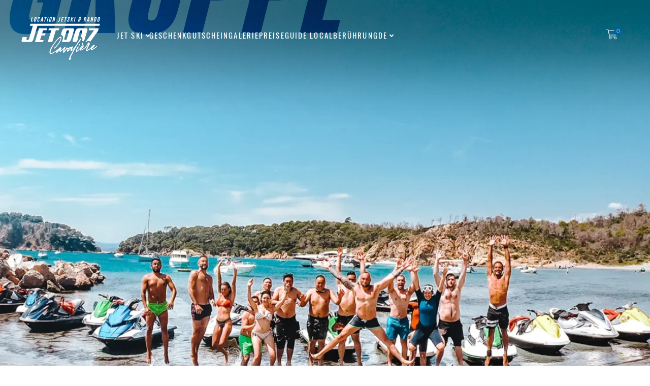

--- FILE ---
content_type: text/html; charset=UTF-8
request_url: https://www.jet-lavandou.fr/gruppen/?lang=de
body_size: 52457
content:
<!doctype html>
<html lang="de-DE">
<head>
	<meta charset="UTF-8">
	<meta name="viewport" content="width=device-width, initial-scale=1">
	<link rel="profile" href="https://gmpg.org/xfn/11">
	<meta name='robots' content='index, follow, max-image-preview:large, max-snippet:-1, max-video-preview:-1' />
<link rel="alternate" hreflang="fr" href="https://www.jet-lavandou.fr/groupes-et-team-building/" />
<link rel="alternate" hreflang="en" href="https://www.jet-lavandou.fr/groups/?lang=en" />
<link rel="alternate" hreflang="de" href="https://www.jet-lavandou.fr/gruppen/?lang=de" />
<link rel="alternate" hreflang="x-default" href="https://www.jet-lavandou.fr/groupes-et-team-building/" />
    <style>
	.cart-wrapper {
	margin-left: auto;
	}
    .mini-cart-count {
	display: flex;
  align-items: center;
	margin-left: auto;
    margin-right: 15px;
}

.wrap-header .cart {
	width: 24px;
}

.wrap-header .cart path, .wrap-header .cart circle {
	stroke: #fff;
	fill: none;
	stroke-width: 4px;
}

.cart-count {
	margin-left: -8px;
    margin-top: -17px;
	  background-color: #00619E;
    display: flex;
    justify-content: center;
    align-items: center;
    width: 1.6em;
    height: 1.6em;
    border-radius: 50%;
		color: #fff;
    font-family: "Montserrat", sans-serif;
    font-weight: 500;
    font-size: 10px;
}
    </style>
    
	<!-- This site is optimized with the Yoast SEO plugin v26.7 - https://yoast.com/wordpress/plugins/seo/ -->
	<title>Ihr Tag auf dem Jetski oder Flyboard für Gruppen / Team Building</title>
	<meta name="description" content="Organisieren Sie einen Tag auf dem Jetski für eine Gruppe, Seminar, evjf, evg, team building. Kontaktieren Sie uns, um einen unvergesslichen Tag in Le Lavandou zu verbringen." />
	<link rel="canonical" href="https://www.jet-lavandou.fr/gruppen/?lang=de" />
	<meta property="og:locale" content="de_DE" />
	<meta property="og:type" content="article" />
	<meta property="og:title" content="Ihr Tag auf dem Jetski oder Flyboard für Gruppen / Team Building" />
	<meta property="og:description" content="Organisieren Sie einen Tag auf dem Jetski für eine Gruppe, Seminar, evjf, evg, team building. Kontaktieren Sie uns, um einen unvergesslichen Tag in Le Lavandou zu verbringen." />
	<meta property="og:url" content="https://www.jet-lavandou.fr/gruppen/?lang=de" />
	<meta property="og:site_name" content="JET007" />
	<meta property="article:modified_time" content="2025-05-03T00:09:02+00:00" />
	<meta property="og:image" content="https://www.jet-lavandou.fr/wp-content/uploads/2019/11/JETOO7-NOS-SERVICES-RANDO-004.jpeg" />
	<meta property="og:image:width" content="500" />
	<meta property="og:image:height" content="777" />
	<meta property="og:image:type" content="image/jpeg" />
	<meta name="twitter:card" content="summary_large_image" />
	<meta name="twitter:label1" content="Geschätzte Lesezeit" />
	<meta name="twitter:data1" content="1 Minute" />
	<script type="application/ld+json" class="yoast-schema-graph">{"@context":"https://schema.org","@graph":[{"@type":"WebPage","@id":"https://www.jet-lavandou.fr/gruppen/?lang=de","url":"https://www.jet-lavandou.fr/gruppen/?lang=de","name":"Ihr Tag auf dem Jetski oder Flyboard für Gruppen / Team Building","isPartOf":{"@id":"https://www.jet-lavandou.fr/#website"},"primaryImageOfPage":{"@id":"https://www.jet-lavandou.fr/gruppen/?lang=de#primaryimage"},"image":{"@id":"https://www.jet-lavandou.fr/gruppen/?lang=de#primaryimage"},"thumbnailUrl":"https://www.jet-lavandou.fr/wp-content/uploads/2019/11/JETOO7-NOS-SERVICES-RANDO-004.jpeg","datePublished":"2019-11-13T02:28:31+00:00","dateModified":"2025-05-03T00:09:02+00:00","description":"Organisieren Sie einen Tag auf dem Jetski für eine Gruppe, Seminar, evjf, evg, team building. Kontaktieren Sie uns, um einen unvergesslichen Tag in Le Lavandou zu verbringen.","breadcrumb":{"@id":"https://www.jet-lavandou.fr/gruppen/?lang=de#breadcrumb"},"inLanguage":"de","potentialAction":[{"@type":"ReadAction","target":["https://www.jet-lavandou.fr/gruppen/?lang=de"]}]},{"@type":"ImageObject","inLanguage":"de","@id":"https://www.jet-lavandou.fr/gruppen/?lang=de#primaryimage","url":"https://www.jet-lavandou.fr/wp-content/uploads/2019/11/JETOO7-NOS-SERVICES-RANDO-004.jpeg","contentUrl":"https://www.jet-lavandou.fr/wp-content/uploads/2019/11/JETOO7-NOS-SERVICES-RANDO-004.jpeg","width":500,"height":777,"caption":"unsere leistungen jet ski wanderung lavandou"},{"@type":"BreadcrumbList","@id":"https://www.jet-lavandou.fr/gruppen/?lang=de#breadcrumb","itemListElement":[{"@type":"ListItem","position":1,"name":"Accueil","item":"https://www.jet-lavandou.fr/?lang=de"},{"@type":"ListItem","position":2,"name":"Gruppen"}]},{"@type":"WebSite","@id":"https://www.jet-lavandou.fr/#website","url":"https://www.jet-lavandou.fr/","name":"JET007","description":"LET&#039;S RIDE","publisher":{"@id":"https://www.jet-lavandou.fr/#organization"},"potentialAction":[{"@type":"SearchAction","target":{"@type":"EntryPoint","urlTemplate":"https://www.jet-lavandou.fr/?s={search_term_string}"},"query-input":{"@type":"PropertyValueSpecification","valueRequired":true,"valueName":"search_term_string"}}],"inLanguage":"de"},{"@type":"Organization","@id":"https://www.jet-lavandou.fr/#organization","name":"JET007","url":"https://www.jet-lavandou.fr/","logo":{"@type":"ImageObject","inLanguage":"de","@id":"https://www.jet-lavandou.fr/#/schema/logo/image/","url":"https://www.jet-lavandou.fr/wp-content/uploads/2018/07/JET007-LOGO-WHITE-200px.png","contentUrl":"https://www.jet-lavandou.fr/wp-content/uploads/2018/07/JET007-LOGO-WHITE-200px.png","width":567,"height":300,"caption":"JET007"},"image":{"@id":"https://www.jet-lavandou.fr/#/schema/logo/image/"}}]}</script>
	<!-- / Yoast SEO plugin. -->


<link rel="alternate" type="application/rss+xml" title="JET007 &raquo; Feed" href="https://www.jet-lavandou.fr/feed/?lang=de" />
<link rel="alternate" type="application/rss+xml" title="JET007 &raquo; Kommentar-Feed" href="https://www.jet-lavandou.fr/comments/feed/?lang=de" />
<link rel="alternate" title="oEmbed (JSON)" type="application/json+oembed" href="https://www.jet-lavandou.fr/wp-json/oembed/1.0/embed?url=https%3A%2F%2Fwww.jet-lavandou.fr%2Fgruppen%2F%3Flang%3Dde" />
<link rel="alternate" title="oEmbed (XML)" type="text/xml+oembed" href="https://www.jet-lavandou.fr/wp-json/oembed/1.0/embed?url=https%3A%2F%2Fwww.jet-lavandou.fr%2Fgruppen%2F%3Flang%3Dde&#038;format=xml" />
<style id='wp-img-auto-sizes-contain-inline-css'>
img:is([sizes=auto i],[sizes^="auto," i]){contain-intrinsic-size:3000px 1500px}
/*# sourceURL=wp-img-auto-sizes-contain-inline-css */
</style>
<style id='global-styles-inline-css'>
:root{--wp--preset--aspect-ratio--square: 1;--wp--preset--aspect-ratio--4-3: 4/3;--wp--preset--aspect-ratio--3-4: 3/4;--wp--preset--aspect-ratio--3-2: 3/2;--wp--preset--aspect-ratio--2-3: 2/3;--wp--preset--aspect-ratio--16-9: 16/9;--wp--preset--aspect-ratio--9-16: 9/16;--wp--preset--color--black: #000000;--wp--preset--color--cyan-bluish-gray: #abb8c3;--wp--preset--color--white: #ffffff;--wp--preset--color--pale-pink: #f78da7;--wp--preset--color--vivid-red: #cf2e2e;--wp--preset--color--luminous-vivid-orange: #ff6900;--wp--preset--color--luminous-vivid-amber: #fcb900;--wp--preset--color--light-green-cyan: #7bdcb5;--wp--preset--color--vivid-green-cyan: #00d084;--wp--preset--color--pale-cyan-blue: #8ed1fc;--wp--preset--color--vivid-cyan-blue: #0693e3;--wp--preset--color--vivid-purple: #9b51e0;--wp--preset--gradient--vivid-cyan-blue-to-vivid-purple: linear-gradient(135deg,rgb(6,147,227) 0%,rgb(155,81,224) 100%);--wp--preset--gradient--light-green-cyan-to-vivid-green-cyan: linear-gradient(135deg,rgb(122,220,180) 0%,rgb(0,208,130) 100%);--wp--preset--gradient--luminous-vivid-amber-to-luminous-vivid-orange: linear-gradient(135deg,rgb(252,185,0) 0%,rgb(255,105,0) 100%);--wp--preset--gradient--luminous-vivid-orange-to-vivid-red: linear-gradient(135deg,rgb(255,105,0) 0%,rgb(207,46,46) 100%);--wp--preset--gradient--very-light-gray-to-cyan-bluish-gray: linear-gradient(135deg,rgb(238,238,238) 0%,rgb(169,184,195) 100%);--wp--preset--gradient--cool-to-warm-spectrum: linear-gradient(135deg,rgb(74,234,220) 0%,rgb(151,120,209) 20%,rgb(207,42,186) 40%,rgb(238,44,130) 60%,rgb(251,105,98) 80%,rgb(254,248,76) 100%);--wp--preset--gradient--blush-light-purple: linear-gradient(135deg,rgb(255,206,236) 0%,rgb(152,150,240) 100%);--wp--preset--gradient--blush-bordeaux: linear-gradient(135deg,rgb(254,205,165) 0%,rgb(254,45,45) 50%,rgb(107,0,62) 100%);--wp--preset--gradient--luminous-dusk: linear-gradient(135deg,rgb(255,203,112) 0%,rgb(199,81,192) 50%,rgb(65,88,208) 100%);--wp--preset--gradient--pale-ocean: linear-gradient(135deg,rgb(255,245,203) 0%,rgb(182,227,212) 50%,rgb(51,167,181) 100%);--wp--preset--gradient--electric-grass: linear-gradient(135deg,rgb(202,248,128) 0%,rgb(113,206,126) 100%);--wp--preset--gradient--midnight: linear-gradient(135deg,rgb(2,3,129) 0%,rgb(40,116,252) 100%);--wp--preset--font-size--small: 13px;--wp--preset--font-size--medium: 20px;--wp--preset--font-size--large: 36px;--wp--preset--font-size--x-large: 42px;--wp--preset--spacing--20: 0.44rem;--wp--preset--spacing--30: 0.67rem;--wp--preset--spacing--40: 1rem;--wp--preset--spacing--50: 1.5rem;--wp--preset--spacing--60: 2.25rem;--wp--preset--spacing--70: 3.38rem;--wp--preset--spacing--80: 5.06rem;--wp--preset--shadow--natural: 6px 6px 9px rgba(0, 0, 0, 0.2);--wp--preset--shadow--deep: 12px 12px 50px rgba(0, 0, 0, 0.4);--wp--preset--shadow--sharp: 6px 6px 0px rgba(0, 0, 0, 0.2);--wp--preset--shadow--outlined: 6px 6px 0px -3px rgb(255, 255, 255), 6px 6px rgb(0, 0, 0);--wp--preset--shadow--crisp: 6px 6px 0px rgb(0, 0, 0);}:root { --wp--style--global--content-size: 800px;--wp--style--global--wide-size: 1200px; }:where(body) { margin: 0; }.wp-site-blocks > .alignleft { float: left; margin-right: 2em; }.wp-site-blocks > .alignright { float: right; margin-left: 2em; }.wp-site-blocks > .aligncenter { justify-content: center; margin-left: auto; margin-right: auto; }:where(.wp-site-blocks) > * { margin-block-start: 24px; margin-block-end: 0; }:where(.wp-site-blocks) > :first-child { margin-block-start: 0; }:where(.wp-site-blocks) > :last-child { margin-block-end: 0; }:root { --wp--style--block-gap: 24px; }:root :where(.is-layout-flow) > :first-child{margin-block-start: 0;}:root :where(.is-layout-flow) > :last-child{margin-block-end: 0;}:root :where(.is-layout-flow) > *{margin-block-start: 24px;margin-block-end: 0;}:root :where(.is-layout-constrained) > :first-child{margin-block-start: 0;}:root :where(.is-layout-constrained) > :last-child{margin-block-end: 0;}:root :where(.is-layout-constrained) > *{margin-block-start: 24px;margin-block-end: 0;}:root :where(.is-layout-flex){gap: 24px;}:root :where(.is-layout-grid){gap: 24px;}.is-layout-flow > .alignleft{float: left;margin-inline-start: 0;margin-inline-end: 2em;}.is-layout-flow > .alignright{float: right;margin-inline-start: 2em;margin-inline-end: 0;}.is-layout-flow > .aligncenter{margin-left: auto !important;margin-right: auto !important;}.is-layout-constrained > .alignleft{float: left;margin-inline-start: 0;margin-inline-end: 2em;}.is-layout-constrained > .alignright{float: right;margin-inline-start: 2em;margin-inline-end: 0;}.is-layout-constrained > .aligncenter{margin-left: auto !important;margin-right: auto !important;}.is-layout-constrained > :where(:not(.alignleft):not(.alignright):not(.alignfull)){max-width: var(--wp--style--global--content-size);margin-left: auto !important;margin-right: auto !important;}.is-layout-constrained > .alignwide{max-width: var(--wp--style--global--wide-size);}body .is-layout-flex{display: flex;}.is-layout-flex{flex-wrap: wrap;align-items: center;}.is-layout-flex > :is(*, div){margin: 0;}body .is-layout-grid{display: grid;}.is-layout-grid > :is(*, div){margin: 0;}body{padding-top: 0px;padding-right: 0px;padding-bottom: 0px;padding-left: 0px;}a:where(:not(.wp-element-button)){text-decoration: underline;}:root :where(.wp-element-button, .wp-block-button__link){background-color: #32373c;border-width: 0;color: #fff;font-family: inherit;font-size: inherit;font-style: inherit;font-weight: inherit;letter-spacing: inherit;line-height: inherit;padding-top: calc(0.667em + 2px);padding-right: calc(1.333em + 2px);padding-bottom: calc(0.667em + 2px);padding-left: calc(1.333em + 2px);text-decoration: none;text-transform: inherit;}.has-black-color{color: var(--wp--preset--color--black) !important;}.has-cyan-bluish-gray-color{color: var(--wp--preset--color--cyan-bluish-gray) !important;}.has-white-color{color: var(--wp--preset--color--white) !important;}.has-pale-pink-color{color: var(--wp--preset--color--pale-pink) !important;}.has-vivid-red-color{color: var(--wp--preset--color--vivid-red) !important;}.has-luminous-vivid-orange-color{color: var(--wp--preset--color--luminous-vivid-orange) !important;}.has-luminous-vivid-amber-color{color: var(--wp--preset--color--luminous-vivid-amber) !important;}.has-light-green-cyan-color{color: var(--wp--preset--color--light-green-cyan) !important;}.has-vivid-green-cyan-color{color: var(--wp--preset--color--vivid-green-cyan) !important;}.has-pale-cyan-blue-color{color: var(--wp--preset--color--pale-cyan-blue) !important;}.has-vivid-cyan-blue-color{color: var(--wp--preset--color--vivid-cyan-blue) !important;}.has-vivid-purple-color{color: var(--wp--preset--color--vivid-purple) !important;}.has-black-background-color{background-color: var(--wp--preset--color--black) !important;}.has-cyan-bluish-gray-background-color{background-color: var(--wp--preset--color--cyan-bluish-gray) !important;}.has-white-background-color{background-color: var(--wp--preset--color--white) !important;}.has-pale-pink-background-color{background-color: var(--wp--preset--color--pale-pink) !important;}.has-vivid-red-background-color{background-color: var(--wp--preset--color--vivid-red) !important;}.has-luminous-vivid-orange-background-color{background-color: var(--wp--preset--color--luminous-vivid-orange) !important;}.has-luminous-vivid-amber-background-color{background-color: var(--wp--preset--color--luminous-vivid-amber) !important;}.has-light-green-cyan-background-color{background-color: var(--wp--preset--color--light-green-cyan) !important;}.has-vivid-green-cyan-background-color{background-color: var(--wp--preset--color--vivid-green-cyan) !important;}.has-pale-cyan-blue-background-color{background-color: var(--wp--preset--color--pale-cyan-blue) !important;}.has-vivid-cyan-blue-background-color{background-color: var(--wp--preset--color--vivid-cyan-blue) !important;}.has-vivid-purple-background-color{background-color: var(--wp--preset--color--vivid-purple) !important;}.has-black-border-color{border-color: var(--wp--preset--color--black) !important;}.has-cyan-bluish-gray-border-color{border-color: var(--wp--preset--color--cyan-bluish-gray) !important;}.has-white-border-color{border-color: var(--wp--preset--color--white) !important;}.has-pale-pink-border-color{border-color: var(--wp--preset--color--pale-pink) !important;}.has-vivid-red-border-color{border-color: var(--wp--preset--color--vivid-red) !important;}.has-luminous-vivid-orange-border-color{border-color: var(--wp--preset--color--luminous-vivid-orange) !important;}.has-luminous-vivid-amber-border-color{border-color: var(--wp--preset--color--luminous-vivid-amber) !important;}.has-light-green-cyan-border-color{border-color: var(--wp--preset--color--light-green-cyan) !important;}.has-vivid-green-cyan-border-color{border-color: var(--wp--preset--color--vivid-green-cyan) !important;}.has-pale-cyan-blue-border-color{border-color: var(--wp--preset--color--pale-cyan-blue) !important;}.has-vivid-cyan-blue-border-color{border-color: var(--wp--preset--color--vivid-cyan-blue) !important;}.has-vivid-purple-border-color{border-color: var(--wp--preset--color--vivid-purple) !important;}.has-vivid-cyan-blue-to-vivid-purple-gradient-background{background: var(--wp--preset--gradient--vivid-cyan-blue-to-vivid-purple) !important;}.has-light-green-cyan-to-vivid-green-cyan-gradient-background{background: var(--wp--preset--gradient--light-green-cyan-to-vivid-green-cyan) !important;}.has-luminous-vivid-amber-to-luminous-vivid-orange-gradient-background{background: var(--wp--preset--gradient--luminous-vivid-amber-to-luminous-vivid-orange) !important;}.has-luminous-vivid-orange-to-vivid-red-gradient-background{background: var(--wp--preset--gradient--luminous-vivid-orange-to-vivid-red) !important;}.has-very-light-gray-to-cyan-bluish-gray-gradient-background{background: var(--wp--preset--gradient--very-light-gray-to-cyan-bluish-gray) !important;}.has-cool-to-warm-spectrum-gradient-background{background: var(--wp--preset--gradient--cool-to-warm-spectrum) !important;}.has-blush-light-purple-gradient-background{background: var(--wp--preset--gradient--blush-light-purple) !important;}.has-blush-bordeaux-gradient-background{background: var(--wp--preset--gradient--blush-bordeaux) !important;}.has-luminous-dusk-gradient-background{background: var(--wp--preset--gradient--luminous-dusk) !important;}.has-pale-ocean-gradient-background{background: var(--wp--preset--gradient--pale-ocean) !important;}.has-electric-grass-gradient-background{background: var(--wp--preset--gradient--electric-grass) !important;}.has-midnight-gradient-background{background: var(--wp--preset--gradient--midnight) !important;}.has-small-font-size{font-size: var(--wp--preset--font-size--small) !important;}.has-medium-font-size{font-size: var(--wp--preset--font-size--medium) !important;}.has-large-font-size{font-size: var(--wp--preset--font-size--large) !important;}.has-x-large-font-size{font-size: var(--wp--preset--font-size--x-large) !important;}
:root :where(.wp-block-pullquote){font-size: 1.5em;line-height: 1.6;}
/*# sourceURL=global-styles-inline-css */
</style>
<link rel='stylesheet' id='woocommerce-layout-css' href='https://www.jet-lavandou.fr/wp-content/plugins/woocommerce/assets/css/woocommerce-layout.css?ver=10.4.3' media='all' />
<link rel='stylesheet' id='woocommerce-smallscreen-css' href='https://www.jet-lavandou.fr/wp-content/plugins/woocommerce/assets/css/woocommerce-smallscreen.css?ver=10.4.3' media='only screen and (max-width: 768px)' />
<link rel='stylesheet' id='woocommerce-general-css' href='https://www.jet-lavandou.fr/wp-content/plugins/woocommerce/assets/css/woocommerce.css?ver=10.4.3' media='all' />
<style id='woocommerce-inline-inline-css'>
.woocommerce form .form-row .required { visibility: visible; }
/*# sourceURL=woocommerce-inline-inline-css */
</style>
<link rel='stylesheet' id='wpml-legacy-horizontal-list-0-css' href='https://www.jet-lavandou.fr/wp-content/plugins/sitepress-multilingual-cms/templates/language-switchers/legacy-list-horizontal/style.min.css?ver=1' media='all' />
<link rel='stylesheet' id='wpml-menu-item-0-css' href='https://www.jet-lavandou.fr/wp-content/plugins/sitepress-multilingual-cms/templates/language-switchers/menu-item/style.min.css?ver=1' media='all' />
<link rel='stylesheet' id='swiper-css' href='https://www.jet-lavandou.fr/wp-content/plugins/elementor/assets/lib/swiper/v8/css/swiper.min.css?ver=8.4.5' media='all' />
<link rel='stylesheet' id='hello-elementor-css' href='https://www.jet-lavandou.fr/wp-content/themes/hello-elementor/assets/css/reset.css?ver=3.4.5' media='all' />
<link rel='stylesheet' id='hello-elementor-theme-style-css' href='https://www.jet-lavandou.fr/wp-content/themes/hello-elementor/assets/css/theme.css?ver=3.4.5' media='all' />
<link rel='stylesheet' id='hello-elementor-header-footer-css' href='https://www.jet-lavandou.fr/wp-content/themes/hello-elementor/assets/css/header-footer.css?ver=3.4.5' media='all' />
<link rel='stylesheet' id='elementor-frontend-css' href='https://www.jet-lavandou.fr/wp-content/uploads/elementor/css/custom-frontend.min.css?ver=1768845851' media='all' />
<link rel='stylesheet' id='elementor-post-6006-css' href='https://www.jet-lavandou.fr/wp-content/uploads/elementor/css/post-6006.css?ver=1768845851' media='all' />
<link rel='stylesheet' id='widget-image-css' href='https://www.jet-lavandou.fr/wp-content/plugins/elementor/assets/css/widget-image.min.css?ver=3.34.1' media='all' />
<link rel='stylesheet' id='widget-heading-css' href='https://www.jet-lavandou.fr/wp-content/plugins/elementor/assets/css/widget-heading.min.css?ver=3.34.1' media='all' />
<link rel='stylesheet' id='e-animation-fadeInUp-css' href='https://www.jet-lavandou.fr/wp-content/plugins/elementor/assets/lib/animations/styles/fadeInUp.min.css?ver=3.34.1' media='all' />
<link rel='stylesheet' id='e-motion-fx-css' href='https://www.jet-lavandou.fr/wp-content/plugins/elementor-pro/assets/css/modules/motion-fx.min.css?ver=3.34.0' media='all' />
<link rel='stylesheet' id='widget-form-css' href='https://www.jet-lavandou.fr/wp-content/plugins/elementor-pro/assets/css/widget-form.min.css?ver=3.34.0' media='all' />
<link rel='stylesheet' id='e-animation-fadeInRight-css' href='https://www.jet-lavandou.fr/wp-content/plugins/elementor/assets/lib/animations/styles/fadeInRight.min.css?ver=3.34.1' media='all' />
<link rel='stylesheet' id='e-animation-slideInRight-css' href='https://www.jet-lavandou.fr/wp-content/plugins/elementor/assets/lib/animations/styles/slideInRight.min.css?ver=3.34.1' media='all' />
<link rel='stylesheet' id='e-swiper-css' href='https://www.jet-lavandou.fr/wp-content/plugins/elementor/assets/css/conditionals/e-swiper.min.css?ver=3.34.1' media='all' />
<link rel='stylesheet' id='widget-gallery-css' href='https://www.jet-lavandou.fr/wp-content/plugins/elementor-pro/assets/css/widget-gallery.min.css?ver=3.34.0' media='all' />
<link rel='stylesheet' id='elementor-gallery-css' href='https://www.jet-lavandou.fr/wp-content/plugins/elementor/assets/lib/e-gallery/css/e-gallery.min.css?ver=1.2.0' media='all' />
<link rel='stylesheet' id='e-transitions-css' href='https://www.jet-lavandou.fr/wp-content/plugins/elementor-pro/assets/css/conditionals/transitions.min.css?ver=3.34.0' media='all' />
<link rel='stylesheet' id='elementor-post-2971-css' href='https://www.jet-lavandou.fr/wp-content/uploads/elementor/css/post-2971.css?ver=1768919057' media='all' />
<script src="https://www.jet-lavandou.fr/wp-includes/js/jquery/jquery.min.js?ver=3.7.1" id="jquery-core-js"></script>
<script src="https://www.jet-lavandou.fr/wp-content/plugins/woocommerce/assets/js/jquery-blockui/jquery.blockUI.min.js?ver=2.7.0-wc.10.4.3" id="wc-jquery-blockui-js" defer data-wp-strategy="defer"></script>
<script id="wc-add-to-cart-js-extra">
var wc_add_to_cart_params = {"ajax_url":"/wp-admin/admin-ajax.php?lang=de","wc_ajax_url":"/?lang=de&wc-ajax=%%endpoint%%","i18n_view_cart":"Warenkorb anzeigen","cart_url":"https://www.jet-lavandou.fr/korb/?lang=de","is_cart":"","cart_redirect_after_add":"yes"};
//# sourceURL=wc-add-to-cart-js-extra
</script>
<script src="https://www.jet-lavandou.fr/wp-content/plugins/woocommerce/assets/js/frontend/add-to-cart.min.js?ver=10.4.3" id="wc-add-to-cart-js" defer data-wp-strategy="defer"></script>
<script src="https://www.jet-lavandou.fr/wp-content/plugins/woocommerce/assets/js/js-cookie/js.cookie.min.js?ver=2.1.4-wc.10.4.3" id="wc-js-cookie-js" defer data-wp-strategy="defer"></script>
<script id="woocommerce-js-extra">
var woocommerce_params = {"ajax_url":"/wp-admin/admin-ajax.php?lang=de","wc_ajax_url":"/?lang=de&wc-ajax=%%endpoint%%","i18n_password_show":"Passwort anzeigen","i18n_password_hide":"Passwort ausblenden"};
//# sourceURL=woocommerce-js-extra
</script>
<script src="https://www.jet-lavandou.fr/wp-content/plugins/woocommerce/assets/js/frontend/woocommerce.min.js?ver=10.4.3" id="woocommerce-js" defer data-wp-strategy="defer"></script>
<link rel="https://api.w.org/" href="https://www.jet-lavandou.fr/wp-json/" /><link rel="alternate" title="JSON" type="application/json" href="https://www.jet-lavandou.fr/wp-json/wp/v2/pages/2971" /><link rel="EditURI" type="application/rsd+xml" title="RSD" href="https://www.jet-lavandou.fr/xmlrpc.php?rsd" />
<meta name="generator" content="WordPress 6.9" />
<meta name="generator" content="WooCommerce 10.4.3" />
<link rel='shortlink' href='https://www.jet-lavandou.fr/?p=2971&#038;lang=de' />
<meta name="generator" content="WPML ver:4.8.6 stt:1,4,3;" />
<!-- Google tag (gtag.js) -->
<script async src="https://www.googletagmanager.com/gtag/js?id=G-WTW0V07YK7"></script>
<script>
  window.dataLayer = window.dataLayer || [];
  function gtag(){dataLayer.push(arguments);}
  gtag('js', new Date());

  gtag('config', 'G-WTW0V07YK7');
</script>
	<noscript><style>.woocommerce-product-gallery{ opacity: 1 !important; }</style></noscript>
	<meta name="generator" content="Elementor 3.34.1; features: additional_custom_breakpoints; settings: css_print_method-external, google_font-enabled, font_display-auto">
			<style>
				.e-con.e-parent:nth-of-type(n+4):not(.e-lazyloaded):not(.e-no-lazyload),
				.e-con.e-parent:nth-of-type(n+4):not(.e-lazyloaded):not(.e-no-lazyload) * {
					background-image: none !important;
				}
				@media screen and (max-height: 1024px) {
					.e-con.e-parent:nth-of-type(n+3):not(.e-lazyloaded):not(.e-no-lazyload),
					.e-con.e-parent:nth-of-type(n+3):not(.e-lazyloaded):not(.e-no-lazyload) * {
						background-image: none !important;
					}
				}
				@media screen and (max-height: 640px) {
					.e-con.e-parent:nth-of-type(n+2):not(.e-lazyloaded):not(.e-no-lazyload),
					.e-con.e-parent:nth-of-type(n+2):not(.e-lazyloaded):not(.e-no-lazyload) * {
						background-image: none !important;
					}
				}
			</style>
			<link rel="icon" href="https://www.jet-lavandou.fr/wp-content/uploads/2020/01/cropped-jet-ski-copie-1-32x32.png" sizes="32x32" />
<link rel="icon" href="https://www.jet-lavandou.fr/wp-content/uploads/2020/01/cropped-jet-ski-copie-1-192x192.png" sizes="192x192" />
<link rel="apple-touch-icon" href="https://www.jet-lavandou.fr/wp-content/uploads/2020/01/cropped-jet-ski-copie-1-180x180.png" />
<meta name="msapplication-TileImage" content="https://www.jet-lavandou.fr/wp-content/uploads/2020/01/cropped-jet-ski-copie-1-270x270.png" />
		<style id="wp-custom-css">
			/* header */

p {
	margin-bottom: 10px;
}

.no-scroll {
    overflow: hidden;
    position: fixed;
    width: 100%;
}

.main-header {
  z-index: 999;
	width: 100%;
	position: fixed;
  transition: background-color 0.8s ease, transform 1.2s ease !important;
	z-index: 990;
}

.main-header::before {
    content: "";
    z-index: -1;
    opacity: 0.4;
    position: absolute;
    top: 0;
    height: 140%;
    width: 100%;
    background: linear-gradient(to bottom,#000 0%,hsla(0,0%,0%,.987) 8.1%,hsla(0,0%,0%,.951) 15.5%,hsla(0,0%,0%,.896) 22.5%,hsla(0,0%,0%,.825) 29%,hsla(0,0%,0%,.741) 35.3%,hsla(0,0%,0%,.648) 41.2%,hsla(0,0%,0%,.55) 47.1%,hsla(0,0%,0%,.45) 52.9%,hsla(0,0%,0%,.352) 58.8%,hsla(0,0%,0%,.259) 64.7%,hsla(0,0%,0%,.175) 71%,hsla(0,0%,0%,.104) 77.5%,hsla(0,0%,0%,.049) 84.5%,hsla(0,0%,0%,.013) 91.9%,hsla(0,0%,0%,0) 100%);
	transition: opacity 1s ease;
	pointer-events: none;
}

.main-header.fixed {
    transform: translateY(-100%);
    transition: background-color 0.8s ease, transform 0.6s ease, opacity 1.5s ease !important;
    border-bottom: var(--hl-fix-border-size) solid var(--hl-fix-border-color);
}

.main-header.fixed.headershow{
transform: translateY(0);
}

.main-header.fixed.headershow::before {
    opacity: 0.65;
}

header button, .offscreen-cart button{
	color: transparent !important;
	border: none;
	background-color: transparent !important;
	padding: 0;
}

header button:hover, .offscreen-cart button:hover {
	background-color: transparent !important;
	color: transparent !important;
}


.wrap-header {
	display: flex;
	align-items: center;
	justify-content: space-between;
	padding: 15px 40px 60px 40px;
}

.Logo-header {
	width: 160px;
	padding-top: 14px;
	z-index: 999;
}

.Logo-header svg path, .Logo-header svg polygon{
	fill: #fff !important;
}

.wrap-btn-header {
	    display: flex;
    align-items: center;
    gap: 14px;
	z-index: 999;
}

.wrap-close-offscreen {
	display: flex;
}

.hamburger-overlay {
	width: 30px;
    height: 46px;
    display: inline-block;
    position: relative;
}

.hamburger-overlay .line {
	position: absolute !important;
    width: 100%;
    height: 2px !important;
    background-color: white;
    transition: all .2s cubic-bezier(.785,.135,.15,.86);
}

.hamburger-overlay .line:nth-of-type(3n+1) {
    bottom: 14.5px;
    left: 0px;
    transform-origin: right center;
    transform: scaleX(1);
}

.hamburger-overlay .line:nth-of-type(2n) {
    top: 15px;
    left: 0px;
    transform-origin: right center;
    transform: scaleX(1);
}

.hamburger-overlay .line:nth-of-type(3n) {
    top: 0;
    left: 0;
    bottom: 0;
    margin: auto;
    transform-origin: right center;
}

.hamburger-overlay:hover .line:nth-of-type(3n) {
    transform: scaleX(0.75);
}

.wrap-menu.active .line:nth-of-type(3n+1) {
    transform: translate3d(-3px, 6px, 0) rotate(45deg);
}

.wrap-menu.active .line:nth-of-type(2n) {
    transform: translate3d(-3px, 0px, 0) rotate(-45deg);
}


.wrap-menu.active .line:nth-of-type(3n) {
    transform: translateX(60%);
    opacity: 0;
}

.center-menu {
	margin-right: auto;
	padding-left: 30px;
}

.center-menu > div > ul {
	display: flex;
	list-style: none;
	padding: 0;
	gap: 20px;
}

.wrap-header .menu {
    color: #fff;
    font-family: "Oswald", Sans-serif;
    font-size: 15px;
    font-weight: 600;
    text-transform: uppercase;
    line-height: 2.35em;
    letter-spacing: 2.1px;
}

.center-menu ul > .menu-item > a{
    color: #fff;
	  padding: 12px 0;
    display: block;
}

.sub-menu {
	padding: 0;
	background-color: #fff;
	margin-left: -15px;
	position: absolute;
    list-style: none;
    display: flex;
    flex-direction: column;
	box-shadow: 0px 0px 30px 0px rgb(0 0 0 / 25%);
    -webkit-box-shadow: 0px 0px 30px 0px rgb(0 0 0 / 25%);
	opacity: 0;
	transform: translatey(10px);
	transition: opacity 0.5s ease 0.1s, transform 0.5s ease 0.1s, visibility 0.5s ease 0.1s;
	visibility: hidden;
	font-family: "Oswald", Sans-serif;
  font-size: 12px;
  font-weight: 500;
  text-transform: uppercase;
  letter-spacing: 1.3px;
	line-height: 1;
}

.menu-item:hover > .sub-menu {
	opacity: 1;
	transform: translatey(0);
	visibility: visible;
	transition-delay: 0s;
}

.wrap-header .menu .sub-menu a{
	color: #818181;
}

.sub-menu > li a{
	display: block;
	padding: 15px 20px !important;
	transition: background-color 0.4s ease;
}

.sub-menu > li:hover a{
	color: #fff !important;
	background-color: #005285;
}

.chevron {
  display: inline-block;
    margin-left: 0;
    border: solid #fff;
    border-width: 0 1.5px 1.5px 0;
    padding: 2.2px;
    position: relative;
    right: 0;
    transform: translateY(-70%) rotate(45deg);
}

@media screen and (max-width: 1070px) {
	.center-menu {
		display: none;
	}
}

@media screen and (min-width: 1070px) {
	.wrap-menu {
		display: none;
	}
}

/*// fullscreen menu //*/

.offscreen-menu{
    opacity: 1;
	  display: flex;
    flex-direction: column;
    justify-content: space-between;
    visibility: visible;
    top: 0;
    left: 0;
    position: fixed;
    height: 100vh;
    z-index: 998;
	  padding: 70px 55px 41px 55px;
   width: 100%;
	 opacity: 0;
	 visibility: hidden;
    background-color: #fff;
    transition: all 0.8s ease!important;
    box-shadow: 0 0 30px 0 rgb(0 0 0 / 10%);
      overflow-x: hidden;
  overflow: auto;
 }

.offscreen-menu.active-menu{
  opacity: 1;
	visibility: visible;
 }

   .close-offscreen:hover{
  cursor: pointer;
}

.offscreen-menu .off-screen-img {
    position: absolute;
    bottom: 0;
    left: 0;
    height: 100%;
    width: 100%;
    object-fit: cover;
    opacity: 1;
    z-index: -1;
    pointer-events: none;
}

.offscreen-menu .menu {
	display: flex;
	flex-direction: column;
	gap: 14px;
	padding: 0;
	text-align: center;
	list-style: none;
font-family: "Oswald", Sans-serif;
    font-size: 28px;
    font-weight: 600;
    text-transform: uppercase;
    line-height: 1.3em;
    letter-spacing: 3.5px;
}

.offscreen-menu .menu a {
	color: #fff;
}

.offscreen-menu .nav-lang .menu  {
	display: flex;
	flex-direction: row;
	gap: 12px;
    font-size: 15px;
	justify-content: center;
}

.offscreen-menu .social-title {
	text-align: center;
    color: #FFFFFF;
    font-family: "Oswald", Sans-serif;
	text-transform: uppercase;
    font-size: 17px;
    font-weight: 500;
	margin: 25px 0 10px 0;
    letter-spacing: 5px;
}

.wrap-copyright .address {
	text-align: center;
    color: #FFFFFF;
    font-family: "Open Sans", Sans-serif;
	font-style: normal;
    font-size: 11px;
    font-weight: 400;
    text-transform: uppercase;
    line-height: 1.6em;
    letter-spacing: 4.1px;
}

.wrap-social {
	display: flex !important;
    justify-content: center;
    margin: 20px 0 20px 0;
    gap: 20px;
}

.c-social-link {
    display: flex;
    background-color: #fff;
    border-radius: 100%;
    width: 45px;
    height: 45px;
    justify-content: center;
    align-items: center;
	transition: background-color 0.6s ease;
	cursor: pointer;
}

.c-social-link:hover {
    background-color: #d8d8d8;
}

.c-social-link svg{
	width: 28px;
}

.c-social-link path{
	stroke: #234A9A;
	stroke-width: 1px;
}

.c-social-link path{
	stroke: #234A9A;
	stroke-width: 1px;
}

.offscreen-menu .c-social-link:last-child path{
	fill: #234A9A;
}

@media screen and (max-width: 767px) {
	.Logo-header {
	width: 145px;
}

    .offscreen-menu .menu {
        font-size: 19px;
    }
	.wrap-copyright .social-title {
font-size: 13px;
        line-height: 1.3em;
        letter-spacing: 4px;
}
	.wrap-copyright .address {
	font-size: 8px;
   letter-spacing: 1.4px;
	}
	.c-social-link {
    width: 33px;
    height: 33px;
}

.c-social-link:hover {
    background-color: #d8d8d8;
}

.c-social-link svg{
	width: 22px;
}
}

/*// Custom cart list //*/


.close-offscreen {
    content: "";
    width: 43px;
    height: 43px;
    padding: 8px 8px 8px 0px;
    z-index: 999;
    position: relative;
    margin-bottom: 30px;
    cursor: pointer;
}

.close-offscreen::before, .close-offscreen::after {
    content: '';
    display: inline-block;
    width: 36px;
    height: 2px;
    position: absolute;
    top: 50%;
    left: 0;
    margin: auto;
    background-color: #222;
    transition: all 0.3s;
}

.close-offscreen::before {
    transform: rotate(45deg);
}

.close-offscreen::after {
    transform: rotate(-45deg);
}

.close-offscreen:hover::after, .close-offscreen:hover::before {
    transform: rotate(0deg);
}
 
 .offscreen-cart{
	 display: flex;
	 flex-direction: column;
    opacity: 1;
    visibility: visible;
    top: 0;
    right: 0;
    position: fixed;
    height: 100%;
    z-index: 999;
    background-color: #222;
   width: 490px!important;
    transform: translatex(100%);
    background-color: #fff;
    transition: transform 0.6s ease-out, box-shadow 0.6s ease-out;
    box-shadow: 0 0 30px 0 rgb(0 0 0 / 0%);
      overflow-x: hidden;
  overflow: auto;
	padding: 70px 55px 41px 55px;
 }

 .offscreen-cart.active-menu{
     transform: translatex(0%);
     box-shadow: 0 0 30px 0 rgb(0 0 0 / 10%);
 }

.offscreen-menu .mobile-menu li, .off-screen-title, .wrap-social, .copyright, .lang-menu {
    overflow: hidden;
}

.offscreen-menu .mobile-menu {
	margin-bottom: auto;
    margin-top: auto;
    padding-top: 85px;
    padding-bottom: 25px;
}

.offscreen-menu .mobile-menu a, .menu-anim {
	opacity: 0;
    transform: translateY(100%);
    display: block;
    transition: transform 0.8s ease, opacity 0.8s ease;
}

.offscreen-menu .mobile-menu li.active a, .menu-anim.active {
    transform: translateY(0);
	opacity: 1;
}
 
 @media (max-width: 850px) {
     .offscreen-cart, .offscreen-menu{
         width: 100%!important;
     }
 }

.widget_shopping_cart_content li {
    list-style: none;
}

.cart_list {
    padding-left: 0;
    overflow: hidden!important;
    overflow-y: auto!important;
    max-height: calc(100vh - 395px)!important;
}

.cart_list::-webkit-scrollbar {
    width: 7px;
}

.cart_list::-webkit-scrollbar-thumb {
    border-radius: 8px;
    background: #e6e6e6;
}
.cart_list::-webkit-scrollbar-track {
    border-radius: 8px;
    -webkit-box-shadow: inset 0 0 3px rgb(0 0 0 / 30%);
}

.widget_shopping_cart_content {
    display: flex;
    flex-direction: column;
    justify-content: space-between;
    height: 100%;
}

.woocommerce-mini-cart__total {
    margin-top: auto;
    display: flex;
    flex-direction: row;
    justify-content: space-between;
    align-items: baseline;
}

/* Fermeture du mini-cart */
.woocommerce-mini-cart__close-button {
  font-size: 24px;
  cursor: pointer;
}

/* En-tête du mini-cart */
.woocommerce-mini-cart__total {
  border-top: 1px solid #ccc;
  padding-top: 10px;
}

/* Liste des articles dans le mini-cart */
.woocommerce-mini-cart-item {
    display: flex;
    flex-direction: row;
    position: relative;
    padding: 13px 0 !important;
    border-bottom: solid 1px #e7e7e7!important;
}

.mini-cart-wrap {
    display: flex;
    flex-direction: column;
    margin-left: 30px;
    font-family: "Brown", Sans-Serif;
}

.mini-cart-wrap a {
    color: #222222;
    font-weight: 500 !important;
    font-size: 13px;
}

.woocommerce-mini-cart-item img {
  max-width: 90px !important;
  width: 100% !important;
  margin-left: 0px !important;
  height: auto; /* Garder le rapport hauteur/largeur */
}

.remove_from_cart_button {
  color: #69727d !important;
    width: 22px !important;
    height: 22px !important;
    border-radius: 50px !important;
    text-align: center !important;
    overflow: hidden !important;
    position: absolute !important;
    right: 14px;
    bottom: 20px;
    transition: .3s;
    font-weight: 300 !important;
}

.woocommerce a.remove:hover {
    background: transparent !important;
}

.woocommerce-mini-cart-item a.remove:hover svg path{
    fill: #5e5e5e;
}


.quantity {
  font-size: 0.875em; /* Ajuster la taille de la police pour la quantité et le prix */
}


/* Pied de page du mini-cart */
.woocommerce-mini-cart__buttons {
  display: flex;
  flex-direction: column;
  margin-top: 20px;
}

.woocommerce-mini-cart__total {
     font-family: "Brown", Sans-Serif !important;
    font-weight: 500 !important;
}

.woocommerce-mini-cart__total strong {
    font-weight: 500;
}

.woocommerce-mini-cart__total .woocommerce-Price-amount {
    font-size: 18px!important;
}

.woocommerce-mini-cart__buttons .wc-forward {
background-color: transparent!important;
    color: #222!important;
    border: 1.3px solid #222 !important;
    transition: all 0.6s ease;
    font-family: "Brown", Sans-Serif !important;
    font-weight: 500 !important;
    font-size: 14px !important;
    letter-spacing: 0.08em !important;
    border-radius: 0!important;
}

.woocommerce-mini-cart__buttons .wc-forward:hover {
background-color: #222 !important;
    color: #fff !important;
    border: 1.3px solid #222 !important;
}

.woocommerce-mini-cart__buttons .checkout {
    background-color: #222 !important;
    color: #fff !important;
}

.woocommerce-mini-cart__buttons .checkout:hover {
    background-color: #353535 !important;
    color: #fff !important;
}

.woocommerce-mini-cart__buttons a.button {
  display: block;
  text-align: center;
  padding: 15px;
  margin-bottom: 15px;
  background-color: #000;
  color: #fff;
  text-transform: uppercase;
}

.wrap-checkout p:last-child, .wrap-checkout p a:last-child {
    margin-bottom: 0 !important;
}

/* fix side cart */

.elementor-menu-cart__container {
	height: 100vh !important;
}

/* FX HO */

.Banner-new {
	overflow: hidden;
}

.Banner-new >.elementor-background-overlay {
}
/*
.elementor-element.elementor-element-142a958f::after {
	content: "";
	display: block;
    opacity: 1;
    position: absolute;
    min-height: 100%;
		width: 100%;
		right: 0;
		 background: 
 -webkit-linear-gradient(-15deg, transparent 55%, rgba(55, 230, 235, 1) 0%);
	mix-blend-mode: hard-light;
	z-index: 100!important;
}
*/
/* body */

body {
	overflow-x: hidden!important;
}

/*/// slider ///*/

.swiper-pagination {
       margin-bottom: 20px;
    margin-top: 5px;
}
.post-navigation__arrow-wrapper {
    display: none;
}

.swiper-container-related {
    overflow: hidden;
    padding: 10px 0 35px;
}

.swiper-pagination {
    position: inherit;
}
.swiper-pagination .swiper-pagination-bullet {
    margin: 0px 8px 0px 8px;
}

/* sticky column */

@media (min-width: 767px){
.titlesticky{
position: sticky;
position: -webkit-sticky;
top: 10rem;
}
}

.parent-sticky 
.elementor-widget-wrap {
display: block!important; 
}

/* icons blog */
/*
.elementor-widget-icon-box + .elementor-widget-icon-box {
	border-left: 2px solid #d5d5d5;
	padding-left: 13%;
  }

@media (max-width: 767px){
	.elementor-widget-icon-box + .elementor-widget-icon-box {
	border-left: 2px solid #d5d5d5;
	padding-left: 10%;
  }
}
*/
/* woocommerce */

/* column laptop flex */

@media (max-width: 1260px) {
		.Product-template .elementor-container > .elementor-row {
    -ms-flex-wrap: wrap;
    flex-wrap: wrap;
}
		.picture-column-woo, .informations-column-woo  {
			width: 100%!important;
		}
}
/*///////////////*/
/* responsive slider woo */

.Slider-woo.elementor-pagination-position-outside .swiper-container {
	padding-bottom: 0px;
}

.Slider-woo.elementor-widget-image-carousel .swiper-container .swiper-slide {
	line-height: 0px!important;
}

@media (min-width: 1260px) {
	.Slider-woo .swiper-slide {
	max-height: 755px!important;
	overflow: hidden;
	}
	.Slider-woo .swiper-slide-image {
    max-height: 755px;
    object-fit: cover;
}
}
/*
.Slider-woo {
	max-height: 755px;
	overflow: hidden;
}
*/

/*/////////////*/

.Line-separator-woo {
   border-color: #e1e1e1;
	border-top: 1px;
}

.accordion dt {
    margin-top: 10px!important;
}

/* Checkout */

.woocommerce-info::before {
	display: none;
}

.checkout_coupon p:nth-child(1) {
	font-size: 14px!important;
}

.checkout_coupon button {
	padding-left: 22px!important;
	padding-right: 22px!important;
	padding-top: 16px!important;
	padding-bottom: 16px!important;
	border-radius: 0px!important;
	font-family: oswald;
	font-weight: 400!important;
	text-transform: uppercase;
	letter-spacing: 0.08em;
	background-color: #0e6a99!important;
	color: #fff!important;
}

.checkout_coupon button:hover {
	background-color: #1d76a3!important;
}

.woocommerce form.checkout_coupon {
	padding: 35px;
}

.woocommerce form.checkout_coupon input {
	padding-top: 13px;
	padding-bottom: 13px;
	font-size: 13px;
}

.woocommerce form.checkout_coupon, .woocommerce form.checkout_coupon input {
	border-radius: 0px;
	border-color: #dbdbdb;
}

.woocommerce-info {
	background-color: transparent;
	border-bottom: 1px solid #dbdbdb;
	border-top: 0px;
	padding-left: 0px;
	padding-bottom: 30px;
	margin-bottom: 50px;
}

.woocommerce-checkout-review-order button.button.alt {
	background-color: #0e6a99!important;
	width: 100%;
	border-radius: 0px;
	padding-bottom: 20px!important;
	padding-top: 20px!important;
	font-family: oswald;
	text-transform: uppercase;
	letter-spacing: 0.09em;
	margin-top: 10px;
}

 .woocommerce-checkout-review-order button:hover.button.alt {
	background-color: #1d76a3!important;
}

.wc_payment_methods {
	padding: 0px!important;
	border: 0px!important;
}

	.woocommerce-checkout-review-order td.product-name dl.variation dt {
		float:inherit!important;
		font-weight: 600;
		padding-top:12px;
		color: #222;
	}

	.woocommerce-checkout-review-order td.product-name dl.variation dd {
		padding-left: 8px;
	}

@media (min-width: 768px){
    #customer_details{
        width: 60%;
        float: left;
    }
    #order_review_heading{
        width: 30%;
        float: left;
    }
    #order_review{
        width: 40%;
        float: left;
        padding-right: 50px;
    }
    .woocommerce .col2-set .col-1, .woocommerce-page .col2-set .col-1,
    .woocommerce .col2-set .col-2, .woocommerce-page .col2-set .col-2{
        width: 100%;
    }
}

.woocommerce-checkout .woocommerce {
	margin-left:3%;
	margin-right:3%;
	max-width: 100%;
}

.woocommerce-billing-fields{
padding-right: 10%;
}
	
@media (min-width: 768px){
.woocommerce .col2-set .col-1, .woocommerce-page .col2-set .col-1, .woocommerce .col2-set .col-2, .woocommerce-page .col2-set .col-2 {
	width:95%;
}
}	

.woocommerce-checkout .woocommerce-info, .woocommerce-checkout .woocommerce-checkou
{
	font-family: oswald;
	font-weight: 200;
	letter-spacing: 1px;
	font-size:15px;
	line-height:22px;
	color: #8c8c8c;
}

 .product-name {
	line-height:23px!important;
}

@media (min-width: 768px){
	#order_review_heading{
		margin-top:0px!important;
	}
}

@media (min-width: 768px){
.woocommerce-additional-fields__field-wrapper {
	padding-right: 10%;
}
}

#post-6059 .page-title{
	 text-transform:uppercase;
	color:#00619e;
	font-weight:500
	}

.woocommerce-checkout-review-order .product-quantity {
	color: #00619A;
	font-weight: 500;
}

.payment_box:before {
	display: none!important;
}

.payment_box {
    background-color: #f0f2f5!important;
	padding: 25px!important;
}

.woocommerce-checkout-payment {
    background-color: transparent!important;
}

.woocommerce-checkout-review-order table tbody>tr:nth-child(odd)>td{
	background-color: transparent;
}

.woocommerce-checkout-review-order table tbody tr:nth-child(even){
	background-color: #fbfbfb!important;
}

.woocommerce-checkout-review-order thead tr th{
	border-bottom: 1px solid #e9e9e9!important;
	padding-left: 22px!important;
	padding-top: 12px!important;
	padding-bottom: 12px!important;
	font-weight: 500!important;
}

.woocommerce-checkout-review-order .woocommerce-Price-amount {
	font-family: oswald;
	font-size: 20px;
	font-weight: 500;
	color: #00619A;
}

.woocommerce-checkout-review-order .order-total bdi{
	font-size: 25px;
}

.woocommerce-checkout-review-order table {
	border: solid 1px #f3f3f3!important;
	border-radius: 0px!important;
}

.woocommerce-checkout-review-order table td, .woocommerce-checkout-review-order table th {
	border-top: 1px solid #f7f7f7!important;
	border-bottom: 0px;
	border-left: 1px solid #f7f7f7;
	border-right: 1px solid #f7f7f7;
}

.woocommerce-checkout-review-order tfoot {
	background-color: #f0f2f5;
}

.woocommerce-checkout-review-order td{
	padding: 22px!important;
}


.woocommerce-checkout-review-order tfoot th, .woocommerce-checkout-review-order tfoot td{
	color: #222!important;
	font-weight: 500!important;
	padding: 22px!important;
}

.woocommerce-checkout-review-order tfoot td, .woocommerce-checkout-review-order tfoot th{
	border: 0px!important
}

.woocommerce-page form .form-row-last, .woocommerce-page form .form-row-first {
    width: 100%;
}

.checkout .col2-set .col-2 {
    float: left!important;
}

.checkout h3 {
	font-family: oswald;
	font-size: 20px;
	font-weight: 400;
	color: #222;
}

.checkout .col2-set input {
	font-size: 13px;
	font-weight: 400;
	border-radius: 0px;
	border-color: #d5d5d5;
	padding: 12px 18px;
}

.checkout #order_comments_field textarea {
	font-size: 13px;
	font-weight: 400;
	border-radius: 0px;
	border-color: #d5d5d5;
	height: 8em;
}

.checkout .select2-container--default .select2-selection--single {
	border-radius: 0px;
}

.checkout .form-row {
	padding: 5px 0px!important;
}

.checkout .col2-set .selection .select2-selection__rendered {
	padding-left: 12px;
}

.checkout .col2-set ::placeholder {
	color: #9d9b9b;
}

/*/// End checkout ////*/

.Cart-elementor .cart_totals h2 {
	padding-left: 15px!important;
	padding-top: 20px!important;
	padding-bottom: 20px!important;
	background-color: #fbfbfb!important;
}

.Cart-elementor .checkout-button {
	width: 100%!important;
}

.coupon-col-end,.coupon-col-start{
	flex:inherit!important;
}

@media (max-width: 767px) {
	.Cart-elementor .product-remove {
		padding-top: 20px!important;
		padding-bottom: 0px!important;
	}
	.Cart-elementor  td:nth-child(odd) {
	background-color: #fbfbfb!important;
}
	.Cart-elementor tr {
		padding: 0px!important;
	}
	.Cart-elementor tbody td {
		padding:25px 35px!important;
	}
	.Cart-elementor tbody td:nth-child(3) {
		padding-top:15px!important;
	}
	.Cart-elementor .quantity input {
		background-color: #fff!important;
	}
}

@media (min-width: 767px) {
	.Cart-elementor  tr:nth-child(even) {
	background-color: #fbfbfb!important;
}
	.Cart-elementor  th {
	background-color: #fbfbfb!important;	
}
	.Cart-elementor.elementor-widget-woocommerce-cart .e-cart__container {
    grid-template-columns: 69% auto;
	}
	.Cart-elementor .product-thumbnail {
		text-align: -webkit-center!important;
		text-align: center;
	}
}

.Cart-elementor .cart-subtotal bdi, .Cart-elementor .cart-subtotal span{
		font-size: 19px!important;
	}

.Cart-elementor tr.order-total bdi, .Cart-elementor tr.order-total bdi span{
		font-size: 25px!important;
	}

.Cart-elementor table.cart tr td.product-quantity input {
    width: 70px;
    text-align: center;
}

.Cart-elementor
input[type='number'] {
	padding: 18px 12px!important;
	background-color: #fff!important;
}

.Cart-elementor .product-price, .Cart-elementor .product-quantity, .Cart-elementor .product-subtotal, .Cart-elementor .product-thumbnail, .Cart-elementor .product-remove  {
	text-align: center;
}

.elementor-widget-woocommerce-cart .woocommerce table.cart img {
	width:120px;
}

@media (min-width: 1260px) {
.Cart-elementor .variation dt{
	font-weight: 600;
	margin-top: 13px;
	color: #222;
	font-size: 12px;
}
}

@media (max-width: 1260px) {
.Cart-elementor .variation dt{
	font-weight: 600;
	color: #222;
	font-size: 12px;
}
}

.Cart-elementor td {
border: solid;
    border-color: #f9f9f9!important;
    border-left-width: 1px!important;
    border-right-width: 1px!important;
    padding: 20px 15px!important;
}

.Cart-elementor thead th {
	border: solid;
    border-color: #f9f9f9!important;
    border-left-width: 1px!important;
    border-right-width: 1px!important;
	    border-width: 1px!important;
	padding: 10px!important;
}

.Cart-elementor .variation dd{
	margin-top: 5px!important;
	margin-left: 6px!important;
}

@media (min-width: 1260px) {
.Cart-elementor td.product-name dl.variation dt {
    float: inherit;
}
}

@media (max-width: 1260px) {
.Cart-elementor td.product-name dl.variation dt {
    float: left;
}
}

.Cart-elementor .woocommerce-Price-amount bdi, .Cart-elementor .woocommerce-Price-amount bdi span {
	font-family: oswald!important;
    font-size: 18px!important;
    color: #00619A!important;
}

.reset_variations {
font-size: 14px!important;
}

.add-to-cart-variation .price {
    margin: 10px 0 18px 0;
    display: block;
}

.add-to-cart-variation .woocommerce-Price-amount {
    font-family: oswald;
    font-size: 28px;
		color: #00619e!important;
}

.variations td{
	background: none!important;
	padding: 0px!important;
}

.woocommerce table.variations tr+tr {
    padding-top: 10px;
}

.woocommerce table.variations .label {
    font-size: 14px;
    line-height: inherit;
    margin: 0 0 4px!important;
	padding: 0px!important;
}

.woocommerce table.variations li {
	font-family: Montserrat, sans-serif;
}


.woocommerce table.variations tr, .woocommerce table.variations td {
    display: block;
}

.bon-cadeau-title {
	font-size: 22px;
	color: #222;
	font-family: oswald;
}

@media (max-width: 767px) {
.elementor-tabs .elementor-tabs-wrapper {
    display: inherit!important;
}
	.elementor-tab-mobile-title {
		display: none!important;
	}
	.elementor-tab-content {
	    border-top-width: 0px!important;
	}
}

.swiper-container-horizontal>.swiper-pagination-bullets, .swiper-pagination-custom, .swiper-pagination-fraction {
    bottom: 30px;
}

.Product-grid .product{
	overflow: hidden;
}

.soldout {
position: absolute;
top: -40px;
right: -40px;
font-size: 12px;
width: 100%;
}

img.soldout{
width: 50%!important;
filter: saturate(82%)
}

ul.products li.product {
	max-width: 100%!important;
}

.Line-separator-woo {
	background-color: #E4E4E4!important;
	width: 100%;
	margin-bottom: 10px!important;
	margin-top: 10px!important;
}

body:not(.page-template-fullwidth-content) .site-content {
    margin-top: 0px;
    margin-bottom: 0px;
}

.elementor-lightbox .swiper-wrapper {
   transition-duration: 1000ms !important;
}

.product-name .woocommerce-Price-amount {
	font-size: 19px;
}

.yith-wapo-addon-label .woocommerce-Price-amount {
	font-size: 16px;
	padding-right: 5px;
	padding-left: 3px;
	font-family: "Roboto";
	letter-spacing: 0.03em;
}

.variation-GoproVido .woocommerce-Price-amount {
	font-size: 14px;
	padding-right: 5px;
	padding-left: 3px
}

#wapo-total-price-table th, #wapo-total-options-price, #wapo-total-product-price {
	display: none;
}

#wapo-total-order-price {
font-family: oswald;
    font-size: 28px;
    color: #00619A;
	font-weight: 400;
}

.wapo-addon-title {
font-family: "Roboto";
font-size: 14px;
font-weight: 500;
letter-spacing: 0.03em;
}



.elementor-slideshow__title {
	display: none;
}

@media (min-width:568px) and (max-width:768px){
	.woocommerce .flex-viewport {
		width: 86.5% !important;
		left: 100px !important;
	}
}
@media (min-width:769px) and (max-width:1024px){
	.woocommerce .flex-viewport {
		width: 87% !important;
		left: 95px !important;
	}
}
@media (min-width:1025px){
	.woocommerce .flex-viewport {
		width: 85% !important;
		left: 80px !important;
	}	
}

.custom-text-woo input:focus {
    outline: none !important;
    box-shadow: none!important;
  }

.custom-txt-wrap{
	/*
    display: flex;
	flex-wrap:wrap;
	*/
	margin-bottom: 10px;
	margin-top: 5px;
	width: 100%;
}

.custom-text-woo input {
    font-size: 16px;
    font-weight: 300;
    border-style: solid;
    border-width: 1px 1px 1px 1px;
    border-radius: 0px 0px 0px 0px;
    padding: 12px 0px 12px 15px;
    background-color: rgba(255,255,255,0.08);
    border-color: #00619E;
		width: 100%;
}

/* @media screen and (max-width: 1575px) {*/
.woocommerce div.product.elementor form.cart.variations_form .woocommerce-variation-add-to-cart, .woocommerce div.product.elementor form.cart:not(.grouped_form):not(.variations_form) {
		display: block;
	}
	.woocommerce div.product.elementor .elementor-add-to-cart--align-left form.cart.variations_form .woocommerce-variation-add-to-cart div.quantity {
    margin-right: 0px!important;
		width: 100%;
}
	.quantity{
		margin-bottom: 10px!important;
	}
/*}*/

.add-to-cart-variation .quantity input, .single_add_to_cart_button {
    width: 100%!important;
}

.custom-text-woo label {
	display: none;
} 

.woo-variation-swatches.wvs-attr-behavior-blur .variable-item:not(.radio-variable-item).disabled .variable-item-contents:before, 
.woo-variation-swatches.wvs-attr-behavior-blur .variable-item:not(.radio-variable-item).disabled .variable-item-contents:after {
	background: none!important;
}

.single-product .quantity{
	margin-bottom: 0px;
}

.button.single_add_to_cart_button:before {
	display: none;
}

.elementor-6115 .elementor-element.elementor-element-e67df3d .quantity .qty{
	padding: 7px 0px 7px!important;
}

.woocommerce div.product.elementor .elementor-add-to-cart--align-left form.cart.variations_form .woocommerce-variation-add-to-cart div.quantity{
	margin-right: 8px;
}

#wc-stripe-payment-request-button-separator, div#wc-stripe-payment-request-wrapper{
	display: none!important;
}

.woo-variation-swatches .variable-items-wrapper .variable-item:not(.radio-variable-item):hover {
    box-shadow: 0 0 0 1px rgb(0 0 0 / 50%);
		color: #222;
}

.single-product .single_add_to_cart_button{
	margin: 0px;
}

.wvs-has-image-tooltip:after, .wvs-has-image-tooltip:before, [data-wvstooltip]:after, [data-wvstooltip]:before{
	display: none;
}

.woo-variation-swatches.wvs-style-squared .variable-items-wrapper .variable-item.button-variable-item .variable-item-span {
    padding: 15px 15px;
}

.woo-variation-swatches .variable-items-wrapper .variable-item:not(.radio-variable-item) {
	box-shadow: 0 0 0 1px rgb(0 0 0 / 20%);
	color: #8b8b8b;
	padding: 20px 7px;
	margin: 4px 10px 4px 0px;
}

.woo-variation-swatches.wvs-style-squared .variable-items-wrapper .variable-item {
    border-radius: 0px;
}

.woo-variation-swatches .variable-items-wrapper .variable-item:not(.radio-variable-item).selected {
    box-shadow: 0 0 0 0px rgb(0 0 0 / 90%)!important;
	    background-color: transparent;
    background-image: linear-gradient(
90deg, #349ae2 0%, #002856 100%);
	color: #fff!important;
}

.woocommerce table.variations .reset_variations{
	margin-top: 5px;
	margin-bottom: 15px;
}

/* Improve elementor animation */

@keyframes fadeUp {
    from {
        opacity: 0;
        transform: translate3d(0,40px,0)
    }

    to {
        opacity: 1;
        transform: none
    }
}

.elementor-element.fadeInUp {
    animation-name: fadeUp
}

/* Last Blog */

.ee-grid.ee-swiper__wrapper.swiper-wrapper {
    height: auto!important;
}

.single-post article.post {
    margin-bottom: 0px;
		padding-bottom: 0px;
}

/* TITLE SLIDER JETSKI */

/*
.tp-thumb-title {
	display:none!important;
}
*/

.tp-thumb-title {
	font-family:oswald!important;
	font-weight:300!important;
	letter-spacing:1px!important;
	font-size:11px!important;
}

.tp-thumb-image {
	background-size:contain!important;
	background-repeat:no-repeat;
}

.tparrows {
border-radius: 35px;
/*    border: 2px solid #c6c6c6!important;
*/
}

body{
	background-image:none!important;
}

/** FADE IN UP **/

@keyframes fadeInUp {
	from {
		opacity: 0;
		transform: translate3d(0, 15%, 0)
	}
	to {
		opacity: 1;
		transform: none
	}
}


/** border bottom **/

.post {
	border-bottom-width: 0px!important;
}

/** HOVER ARTICLES **/

.jet-posts__inner-box:hover {
		box-shadow: 0px 0px 54px 8px rgba(0,0,0,0.39)!important;
	    transition: background 1s ease, border 1s ease, border-radius 1s ease, box-shadow 1s ease!important;
}


/** slide IN right **/

.slideInRight{
transition: background 1s, border 1s, border-radius 1s, box-shadow 1s;
}

#form-field-field_3 {
	margin-bottom:25px;
}

.jet-scroll-navigation__dot {
		box-shadow: 0px 1px 02px 1px rgba(0,0,0,0.14)!important;
}

/** FILTERS BLOG **/

@media screen and (min-width: 800px){
.ee-filters, .ee-filters--category {
	padding-left: 15%;
	padding-right: 15%;
}
}

.ee-post__meta {
	font-family: montserrat;
	font-size: 10px!important;
	font-weight: 600!important;
	letter-spacing: 2px;
}


.ee-post__button {
	background-image: linear-gradient(90deg, #349ae2 0%, #002856 100%);
}

.ee--active{
	border: 3px solid #5387ad;
	padding: 1px 10px!important;
}

/** Laptop Menu **/

@media (min-width: 1000px)   and (max-width: 1300px){
#menu-laptop {
	font-size: 12px!important;
	}
	.elementor-38 .elementor-element.elementor-element-3af42d37 {
    width: 19%!important;
}
}

/** Map **/

@media (min-width: 1000px)   and (max-width: 1300px){

	.elementor-widget-ee-google-map{
		height: 900px;
	}
}

/** titre - sous titre **/

@media (min-width: 1000px)   and (max-width: 1300px){
.titre-page .elementor-heading-title{
	font-size: 50px!important;
	}
	.sous-titre-page .elementor-heading-title{
	font-size: 10px!important;
	}
	.Page-description .elementor-widget-container{
	font-size: 10px!important;
		padding-right: 23%!important;
	}
	.titre-adresse .elementor-heading-title{
	font-size: 9px!important;
	}
	.adresse .elementor-heading-title{
	font-size: 9px!important;
	}
	.bloc-adresse-descr{
		font-size: 10px!important;
	}
	.formulaire-contact .elementor-button 
	{
		font-size: 9px!important;
	}
	.formulaire-contact .elementor-field 
	{
		font-size: 8px!important;
	}
	.partenaires .jet-carousel__item-text{
		font-size: 11px!important;
	}
	}

/** blog **/

@media (min-width: 1000px)   and (max-width: 1300px){
	.section-blog{
		padding: 4% 7% 2% 7%!important;
	}
}

/** articles fixed **/

@media (min-width: 1000px)   and (max-width: 1300px)
{
	.h1-blog .elementor-heading-title{
		font-size:50px!important;
	}
		.h2-blog .elementor-heading-title{
		font-size:17px!important;
			font-weight:300!important;
	}
}

@media (min-width: 1000px)   and (max-width: 1300px){
.header-blog {
	height:600px!important;
}
	.articles-body{
		font-size:13px!important;
	}
}
	

/** guide local **/

@media (min-width: 1000px)   and (max-width: 1300px)
{
.descrp-guide {
		font-size:15px!important;
	}

.footer-last-blog {
	padding: 6% 8% 4% 8%!important;
}
}

/*
.post {
margin-bottom: 0px!important;
    padding-bottom: 0px!important;
    border-bottom: 0px!important;
}
*/

/** TARIFS **/

@media (min-width: 1000px)   and (max-width: 1300px) /*and (min-height: 500px) and (max-height: 1100px)*/
{
.tarifs-sous-titre .elementor-heading-title {
		font-size:9px!important;
	margin-top:-6px!important;
	}
	.tarifs{
		font-size:11px!important;
		font-weight:300!important;
		margin-top:-5px!important;
	}
	.tarifs-titre	.elementor-heading-title{
		font-size:26px!important;
	margin-top:-6px!important;
	}
	.tarifs-info {
		font-size:9px!important;
	margin-top:-3px!important;
	}
}

/** flyboard **/

@media (min-width: 1000px)   and (max-width: 1300px){
	
	.info-flyboard .elementor-heading-title{
		font-size:30px!important;
}
	.descr-flyboard {
		font-size:11px!important;
}
	.sup-flyboard {
		font-size:8px!important;
		font-weight:300!important;
}
	.prix-flyboard .elementor-heading-title{
		font-size:50px!important;
}
	.titre-flyboard .elementor-heading-title{
		font-size:12px!important;
}
}

/*///// WOO //////*/

.custom-variations-container {
    display: flex;
	  flex-wrap: wrap;
    gap: 8px;
    margin-top: 8px;
    margin-bottom: 8px;
}

.custom-variations-container button:not(.selected) {
	opacity: 0.7;
}

.custom-variations-container button {
    font-size: 16px;
		color: #8b8b8b !important;
    text-align: center;
	background-color: transparent !important;
	border: 1px solid #8b8b8b !important;
		padding: 8px 16px 8px 16px !important;
}

.custom-variations-container button:hover:not(.selected) {
	opacity: 1;
}

.custom-variations-container button.selected {
    background-image: linear-gradient(90deg, #349ae2 0%, #002856 100%);
    color: #fff !important;
}

 .accordion {
    max-width: 100%;
	 padding: 25px 0 10px 0;
    font-family: "Oswald", Sans-serif;
}
.accordion-item {
    border-top: 1px solid #e7e7e7;
}
.accordion-item:last-child {
   border-bottom: 1px solid #e7e7e7;
}
.accordion-title {
    display: flex;
    justify-content: space-between;
    align-items: center;
    cursor: pointer;
    font-size: 16px;
		text-transform: uppercase;
    padding: 10px 0px 10px 0px;
    color: #b0b0b0;
    width: 100%;
    font-weight: 400;
}
.accordion button:hover, button:focus {
    outline: none;
    color: initial;
    background-color: transparent;
}
.icon {
    width: 15px;
    height: 15px;
    position: relative;
    display: inline-block;
}
.icon::before,
.icon::after {
    content: "";
    background: #b0b0b0;
    position: absolute;
    transition: transform 0.3s ease, opacity 0.3s ease;
}
.icon::before {
    height: 1.5px;
    top: 50%;
    left: 0;
    right: 0;
    margin: auto;
    transform: translateY(-50%);
}
.icon::after {
    width: 1.5px;
    left: 50%;
    top: 0;
    bottom: 0;
    margin: auto;
    transform: translateX(-50%);
}
.accordion-item.open .icon::after {
    transform: translateX(-50%) rotate(90deg);
     background: #00619E;
}
.accordion-item.open .icon::before {
    opacity: 0;
     background: #00619E;
}
.accordion-content {
    height: 0;
    overflow: hidden;
    transition: height 0.4s ease-out;
    will-change: height;
}
.text-content {
    transition: opacity 0.8s ease 0.2s, transform 0.7s ease 0.2s;
    padding: 0px;
    font-size: 17px;
    line-height: 23px;
    letter-spacing: 0.2px;
    color: #989898;
    opacity: 0;
    padding: 0 0 13px 0;
    transform: translateY(5px);
    will-change: opacity, transform;
}
.accordion-item.open .text-content {
    opacity: 1;
    transform: translateY(0px);
}
.accordion-item.open .accordion-title {
    color: #00619E;
}
.accordion-content::before {
    content: "";
    display: block;
    border-top: 1px solid var( --e-global-color-3e97eda );
}
.accordion-content p {
    margin-bottom: 0px;
}
@media screen and (max-width: 767px) {
    .accordion-title {
    font-size: 16px;
}
    .text-content {
    font-size: 15px;
}
}

/** Booking **/

/* 
   Modify the color styles of the WooCommerce Appointments booking form.
   Add any/all of these styles to your theme's custom CSS, but be sure to change
   the color hex codes to your choice. They're all default here.
*/

/* Booking form wrapper */
.wc-appointments-appointment-form {
	background-color: #fff;
	border: 1px solid #ddd;
	margin: 0 0 1em;
	padding: 1em 1em 0;
}

/* Month header */
.wc-appointments-date-picker .ui-datepicker-header {
	background-color: #fff;
	font-family: Oswald;
	text-transform: uppercase;
	letter-spacing: 2px;
	font-size: 14px;
}

/* Previous/Next month arrow */
.wc-appointments-date-picker .ui-datepicker .ui-datepicker-next, 
.wc-appointments-date-picker .ui-datepicker .ui-datepicker-prev {
	background-color: #fff;
}

/* Previous/Next month arrow hover */
.wc-appointments-date-picker .ui-datepicker .ui-datepicker-prev.ui-state-hover,
.wc-appointments-date-picker .ui-datepicker .ui-datepicker-next.ui-state-hover {
	background: rgba(0,0,0,.05);
}

/* Previous/Next month arrows if not allowed, and calendar dates that are not available */
.ui-state-disabled,
.ui-widget-content .ui-state-disabled,
.ui-widget-header .ui-state-disabled {
	opacity: 0.35;
}

/* Days of the week header */
.ui-datepicker-calendar thead {
	background-color: #fff;
}

/* Days of the week header */
.wc-appointments-date-picker .ui-datepicker th {
	color: #999;
	font-size: .6em;
	padding: .6em 0!important;
}

/* Available calendar days */
.wc-appointments-date-picker .ui-datepicker td.appointable a {
	color: #006899;
}

/* Available calendar day hover */
.wc-appointments-date-picker .ui-datepicker td.appointable a:hover {
	background-color: #006899;
}

/* Today's date on calendar */
.wc-appointments-date-picker .ui-datepicker td.ui-datepicker-today,
.wc-appointments-date-picker .ui-datepicker td.ui-datepicker-today a {
	color: #f6563e;
}

/* hover day */

.ui-state-hover:hover {
	color: #ffff!important;
}


/* Selected day */
.wc-appointments-date-picker .ui-datepicker td.ui-datepicker-current-day a,
.wc-appointments-date-picker .ui-datepicker td.ui-datepicker-current-day a:hover {
	background-color: #006899;
	color: #fff;
	opacity: 1;
}

/* Partially scheduled */
.wc-appointments-date-picker .ui-datepicker td.partial_scheduled a:before {
	background-color: rgba(0,0,0,.2);
}

/* Partially scheduled progress */
.wc-appointments-date-picker .ui-datepicker td.remaining_scheduled_9 a:before { width: 10%; }
.wc-appointments-date-picker .ui-datepicker td.remaining_scheduled_8 a:before { width: 20%; }
.wc-appointments-date-picker .ui-datepicker td.remaining_scheduled_7 a:before { width: 30%; }
.wc-appointments-date-picker .ui-datepicker td.remaining_scheduled_6 a:before { width: 40%; }
.wc-appointments-date-picker .ui-datepicker td.remaining_scheduled_5 a:before { width: 50%; }
.wc-appointments-date-picker .ui-datepicker td.remaining_scheduled_4 a:before { width: 60%; }
.wc-appointments-date-picker .ui-datepicker td.remaining_scheduled_3 a:before { width: 70%; }
.wc-appointments-date-picker .ui-datepicker td.remaining_scheduled_2 a:before { width: 80%; }
.wc-appointments-date-picker .ui-datepicker td.remaining_scheduled_1 a:before { width: 90%; }


/* Slot picker wrapper */
.wc-appointments-appointment-form .slot-picker {
	background-color: rgba(0,0,0,.03);
	border: solid #ddd;
	border-width: 1px 0;
	margin: 1em -1em -1px;
	padding: 1em;
}

/* Slot picker slot heading (Morning/Afternoon/Evening) */
.wc-appointments-appointment-form .slot-picker li.slot_heading {
	color: #999;
	display: block;
	margin-bottom: 7px;
	font-size: .6em;
	text-align: center;
}

/* Time Slots */
.wc-appointments-appointment-form .slot-picker li.slot a {
	color: #333;
	padding: 8px 5px;
}

/* Time Slots Hover */
.wc-appointments-appointment-form .slot-picker li.slot:focus a,
.wc-appointments-appointment-form .slot-picker li.slot:hover a {
	background-color: #dadada;
	color: #2b2b2b;
}

.wc-appointments-appointment-form-wrap .wc-appointments-appointment-form .slot-picker li.slot.selected a, .wc-appointments-appointment-form-wrap .wc-appointments-appointment-form .slot-picker li.slot.selected:hover a {
    background-color: #006899;
}

/* shop */

.woocommerce-products-header__title {
	display:none;
}

 .add_to_cart_button{
-webkit-border-radius: 0px;
    border-radius: 0px;
	background-color: #00619A!important;
	 transition: background 0.6s ease;
}

.add_to_cart_button:hover {
		background-color: #3079ad!important;
}
	
.woocommerce-products-header__title {
	text-transform: uppercase;
	font-weight: 500;
	letter-spacing: 2px;
	color: #00619A;
}

.Product-grid .product {
	box-shadow: 0px 3px 6px 2px rgb(0 0 0 / 11%);
	    transition: background 1s ease, border 1s ease, border-radius 1s ease, box-shadow 0.6s ease!important;
}

.Product-grid .product:hover {
		box-shadow: 0px 4px 22px 5px rgb(0 0 0 / 22%)!important;
}

/* Cart menu */

.elementor-menu-cart__product-name {
font-weight:400!important;
}
.elementor-38 .elementor-element.elementor-element-152b693 .elementor-menu-cart__product-name, .elementor-38 .elementor-element.elementor-element-152b693 .elementor-menu-cart__product-name a{
	font-weight:400!important;
}
/* STRIPE PAYMENT */

.woocommerce-checkout .StripeElement {
    width: 100%;
}
.stripe-card-group {
    width: 100%!important;
}
/*
a.woocommerce-LoopProduct-link.woocommerce-loop-product__link img { max-height: 450px !important; }
*/

/*///// POST BLOG //////*/
    
    .wrap-img-blog {
    overflow: hidden;
    }
	.Title_post a{
	color: #919191;
    font-family: "Oswald", Sans-serif;
    font-size: 0.6em;
    font-weight: 400;
    text-transform: uppercase;
    letter-spacing: 1.5px;
    line-height: 1em;
	}
.posts-list {
	display: grid;
grid-template-columns: repeat(3, 1fr);
	gap: 40px;
	padding-bottom: 50px;
}
	.Title_post {
	margin: 0;
	line-height: 0.6em;
	}
	.Post_date {
	margin-top: 5px;
	color: #5387ad;
    font-weight: 600;
    text-transform: uppercase;
    font-style: normal;
	font-size: 0.75em;
    letter-spacing: 2px;
    }
	.blog_bloc ul {
	 position: absolute;
    z-index: 5;
    right: 0;
    top: 30px;
    right: 25px;
    list-style: none;
    display: inline-flex;
    margin-bottom: 12px;
    flex-wrap: wrap;
    gap: 12px;
	}
	.blog_bloc .post-categories a {
	display: block;
    font-family: 'Futura pt';
    text-transform: uppercase;
    color: #222;
    font-weight: 800;
    letter-spacing: 0.07em;
    font-size: 13px;
    background-color: #fff;
    padding: 8px 12px 8px 12px;
    border-radius: 100px;
    }
	.bloc-text-post{
	text-align: left;
    z-index: 30;
    display: flex;
    flex-direction: column;
    padding: 25px;
    justify-content: flex-end;
    align-items: flex-start;
	}
	.Excerpt_post {
	text-align: left;
    font-family: "Oswald", Sans-serif;
    font-size: 0.9em;
    font-weight: 300;
    letter-spacing: 0.6px;
	 margin: 5px 0 12px 0;
	 color: #969696;
	}
	.blog_bloc img {
	display: block;
	width: 100%;
    height: 100%;
    aspect-ratio: 10/11;
    object-fit: cover;
    top: 0;
    bottom: 0;
    left: 0;
    right: 0;
    margin: auto;
    position: inherit;
    transform: scale(1);
    transition: transform 1.2s ease;
	}
	.elementor-editor-active .blog_bloc{
	opacity: 1;
	}
	.blog_bloc{
	overflow: hidden;
    display: flex;
    flex-direction: column;
    justify-content: flex-start;
    position: relative;
    vertical-align: top;
    transition: transform 1.3s ease ,opacity 1s ease, box-shadow 1.3s ease;
    opacity: 1;
    /*transform: translate3d(0,20px,0);*/
    transition-timing-function: ease-out;
    transition-duration: 0.3s;
    background-color: #ffffff;
    box-shadow: 0px 5px 22px -1px rgba(0, 0, 0, 0.27);
    transform: translate3d(0,0,0);
	}

	.blog_bloc.product-show {
	opacity: 1;
    transform: translate3d(0,0px,0);
	}
	
	.blog_bloc svg{
	    width: 12px;
	    margin-left: 10px;
	}
	
	.blog_bloc:hover img {
    transform: scale(1.08);
	}
	.blog_bloc:hover {
    cursor: pointer;
		box-shadow: 0px 15px 35px -5px rgba(0, 0, 0, 0.37)
	}
	.btn-blog{
	display: inline-flex;
    align-items: center;
    margin: 5px 0px 0px 0px;
    padding: 5px 15px 5px 15px;
    font-family: "Montserrat", Sans-serif;
    font-size: 13px;
    font-weight: 500;
    text-transform: uppercase;
    letter-spacing: 2.5px;
    color: #fff !important;
    background-color: #5387ad;
    transition: transform 0.8s ease;
    background-image: linear-gradient(90deg, #349ae2 0%, #002856 100%);
	}		</style>
		</head>
<body class="wp-singular page-template-default page page-id-2971 wp-custom-logo wp-embed-responsive wp-theme-hello-elementor wp-child-theme-hello-elementor-child theme-hello-elementor woocommerce-no-js hello-elementor-default elementor-default elementor-kit-6006 elementor-page elementor-page-2971">


<a class="skip-link screen-reader-text" href="#content">Zum Inhalt springen</a>
<header class="main-header light">
    <div class="wrap-header">
        <div class="Logo-header">
            <a href="https://www.jet-lavandou.fr/?lang=de" aria-label="Accueil">
                <svg viewBox="0 0 442.7 248.8"><path d="M71.8 49.3H55L51.8 60h16.8l-20.8 69.6c-.3.9-.7 1.9-1.1 2.8-.5 1.3-1.3 2.4-2.3 3.5-.6.6-1.4 1.1-2.3 1.4-.8.3-1.6.6-2.4.6H39c-.7 0-1.4-.1-2.1-.4-1.2-.5-2.2-1.5-2.8-2.9-.8-2-.5-4.4-.2-6 .3-1.6.7-3.3 1.2-5.1l.6-2.1H12.3l-4.5 15.4c-.6 2.2-1 4.1-1 5.7 0 1.1.2 1.9.7 2.7.4.6 1.3 1.5 3.3 2.3 1.9.7 4.6 1.1 8 1.1h30.4c1.3 0 2.6-.1 4-.2 1.3-.1 2.7-.3 4.1-.6 1.3-.3 2.6-.7 3.8-1.2a15 15 0 0 0 3.2-1.9c1.8-1.4 3.2-3.2 4.4-5.4 1.3-2.5 2.3-5.1 3.2-7.9L93.1 60H431l3-10.7H71.8z" class="st0"/><path d="M79.8 148.6h43.8l3.3-10.7h-19.2l7.7-25.4h19.1l3.3-10.7h-19.2l5.2-17.3H143l3.2-10.7h-43.9zM174.1 148.6l19.3-64.1h16.1l3.2-10.7h-56.6l-3.2 10.7h16l-19.3 64.1zM291 75.9c-1.2-.9-2.7-1.5-4.5-1.7-2.1-.3-4.3-.4-6.4-.4H248c-2.4 0-4.9.3-7.4.8-2.4.5-4.6 1.5-6.5 2.8-1.6 1.3-3.1 2.8-4.2 4.6-1.2 1.8-2.1 4-2.9 6.5l-6.3 20.9c5.8.4 10.4 5 11.6 11.9.3 1.5.3 3.1.3 4.8-.1 3.7-1.1 8-2.8 13-1 2.9-2.4 6.1-4.1 9.5h29.8c1.2 0 2.5-.1 3.9-.2 1.3-.1 2.7-.3 4.1-.6 1.3-.3 2.6-.7 3.8-1.2a15 15 0 0 0 3.2-1.9c1.8-1.3 3.2-3.1 4.3-5.3 1.3-2.5 2.3-5.1 3.2-7.8l13.8-46c1.2-4.1 1.1-6 1-6.8-.4-1.3-.9-2.2-1.8-2.9zm-27 19.5-10.2 34.2c-.8 2.5-1.8 4.5-3 5.9a6.97 6.97 0 0 1-5.6 2.6c-4.2 0-5.2-2.9-5.5-4.7-.3-1.9-.1-4.1.7-6.6l10.3-34.1c.7-2.4 1.7-4.4 3-5.9 1.5-1.8 3.4-2.7 5.6-2.7 4 0 5.1 2.9 5.4 4.6.3 2 .1 4.2-.7 6.7zM343.7 144.8c1.8-1.3 3.2-3.1 4.3-5.3 1.3-2.5 2.3-5.1 3.2-7.8l13.8-46c1.2-4.1 1.1-6 1-6.8-.3-1.4-.8-2.3-1.7-3-1.2-.9-2.7-1.5-4.5-1.7-2.1-.3-4.3-.4-6.4-.4h-32.1c-2.4 0-4.9.3-7.4.8-2.4.5-4.6 1.5-6.5 2.8-1.6 1.3-3.1 2.8-4.2 4.6-1.2 1.8-2.1 4-2.9 6.5l-13.8 46c-1.4 4.5-1.5 6.9-1.5 8.2.1 2 .7 2.9 1.1 3.3.8 1 2.1 1.6 3.7 1.9 2 .4 4.3.6 6.8.6h8.6l1.8-2.9 6.3-10.4c-.3-.6-.5-1.3-.5-1.8-.3-1.9-.1-4.1.7-6.6l10.3-34.1c.7-2.4 1.7-4.4 3-5.9 1.5-1.8 3.4-2.7 5.6-2.7 4 0 5.1 2.9 5.4 4.6.3 2 .1 4.2-.7 6.7l-7.6 25.3c2.4.2 4.5 1.3 6.2 3.2 2 2.2 3 5.2 2.9 8.5v1l-.1.5c-.4 3-1.8 6.3-4.6 10.7 1.1-.6 2.4-.9 3.6-.9h.8c.9.1 2.7.3 4.6 1.6.3-.2.5-.4.8-.5zM372.4 84.5h29.4l-46.3 64.1h5.4c1.7-3.8 5-6.2 9-6.4h.5c2 0 4 .5 6 1.5 1.6.8 3.1 2 4.5 3.3l42.2-58 4.7-15.2h-52.1l-3.3 10.7z" class="st0"/><path d="M273.4 233.7c1.4-3.8 6.7-14.5 15.9-31.9 13.5-25.6 25-44.7 34.3-56.7 4.7-6 7.1-10 7.4-12.4v-.6c0-.7-.1-1.2-.5-1.6-.4-.4-.9-.6-1.6-.6-.3 0-.6.1-.9.2-.9.3-2.7 1.7-7.7 9.6l-6.9 11-9.8 15.4a149 149 0 0 1-10.4 13.7c-8.5 9.8-11.3 11.7-12.3 11.9v-.1c.4-3.4 1.7-7.4 3.8-12.1.9-2 1.5-3.6 1.8-4.8v-.4c0-.7-.2-1.1-.4-1.3-.4-.4-.9-.6-1.7-.5h-.3c-.7.1-1.3.4-1.7.7-.4.3-.7.6-1 1-.2.3-.4.5-.7.7-.2.2-.4.3-.5.3-.2 0-.4.1-.5.1-.3 0-.7 0-1.1-.2-.9-.2-1.8-.3-2.8-.2-1.9.1-3.8.7-5.8 1.8-1.2.7-2.4 1.5-3.6 2.4-.7.1-1.5.3-2.6.6-1.3.4-2.6.7-4 .8-1.2.1-2.3-.4-3.2-1.5-.6-.8-1.3-.9-1.8-.9-.7 0-1.3.4-2.1 1.3a43.4 43.4 0 0 0-4.1 5.9c-3 5-6.1 9.3-9.2 12.9v-.7c.1-1.7.7-4 1.7-7.1.8-2.1 2-4.9 3.6-8.3 1.2-2.5 1.9-4.4 2-5.6.1-.4.1-.7.1-1 0-.4.1-1.3-.7-1.8-.4-.2-.7-.3-1.1-.3-.3 0-.7.1-1 .3-.6.3-1.1.7-1.5 1-.8.8-2 1.9-3.6 3.6-14.3 14.7-18.1 17-19.2 17.1-.3-.1-.3-.2-.3-.4s.1-.7.5-1.9c.4-1.1 1.3-3 2.7-5.5 1-1.7 1.6-3 2-4.2.2-.7.3-1.3.3-1.7 0-.6-.1-1-.4-1.3-.4-.3-.8-.5-1.2-.4-.7 0-1.6.5-3.1 1.4 0 0-.1 0-.1.1.3-1.3.5-2.3.5-2.9 0-.7-.1-1.2-.3-1.5-.5-.6-1.1-.9-1.6-.9-.7 0-1.5.4-2.5 1.1-1.8 1.4-4.2 3.7-7.1 6.9-.5.4-1 .8-1.7 1.4-6.9 5.5-14 10.5-20.9 14.9-4.1 2.5-7.6 4.5-10.6 5.7-2.9 1.2-5.2 1.9-6.9 2-.8 0-1.5 0-2.1-.2-1.1-.3-2.5-1-2.3-4.7v-.4c.3-2.6 1-5.7 2.3-9.2 2.1-5.6 5.2-12.2 9.4-19.4 3.3-5.7 6.9-11.4 10.8-16.9 3.9-5.6 7.8-10.7 11.7-15.4 3.9-4.6 7.6-8.4 10.9-11.3 3.3-2.8 6-4.4 8.1-4.7.7 0 1.2.1 1.5.4.3.4.5 1.1.5 2-.1 1.5-.6 3.6-1.5 6.2-1.9 5.2-5.1 11.3-9.6 18.2-3.2 5-6.9 9.9-11 14.5-4 4.6-8.3 8.7-12.7 11.9l-.2.1-.1.2c-.6 1.5-.9 2.6-.9 3.2 0 .6.1 1 .4 1.3.2.2.5.4 1 .4 1.3-.1 4.4-1.7 16.1-15.1 5.6-6.5 10.1-12.6 13.5-18.2 3.4-5.6 5.9-10.7 7.5-14.9 1.4-3.9 2.2-7.2 2.3-9.9 0-1 0-1.9-.2-2.7-.5-2.9-2.2-4.4-4.8-4.2-2.6.1-6.2 2.1-10.8 6-4.4 3.7-9.9 9.7-16.2 17.6-6.3 8-13.6 18.5-21.8 31.4-5.4 8.7-8.9 15.9-10.4 21.3-.9 2.9-1.3 5.5-1.4 7.7a12 12 0 0 0 .9 5.6c1.4 3.1 3.1 4.6 5.1 4.6h.1c1.8-.1 2.7-.1 2.8-.1 3.5-.2 7.8-1.8 12.8-5 7.5-4.8 13.6-8.8 18.2-12-.2.3-.5.7-.7.9-2 2.7-3.1 4.8-3.4 6.3-.1.5-.2 1-.2 1.4-.1 1.3.5 1.9.9 2.2.6.4 1.2.5 1.8.5h.1c.5 0 1.1-.2 1.8-.4 1.4-.6 3-1.7 4.6-3.1 1.5-1.4 3.1-2.9 4.6-4.5 1.2-1.2 2.3-2.4 3.4-3.4.6-.6 1.3-1.1 1.8-1.6v.1c0 1.1 0 2.2.2 3.2.2.8.6 3.4 2.2 3.5 1.1.1 1.3.1 1.4.1 1.2-.1 2.5-.6 4-1.5 2.7-1.6 6.2-4.6 10.6-8.8l3.6-3.2c.3-.3.6-.6.9-.7-.1.2-.1.3-.2.5-2.1 6.1-3.2 10.4-3.4 13.3v1c.1 2 .5 3.3 1.3 4 .5.5 1 .7 1.8.7 2-.1 4.4-2 7.3-5.9l6.7-9c1.4-2 2.5-3.4 3.2-4.3.9-1.1 1.2-1.3 1.3-1.3.3-.1.5-.2.7-.2h.7c.7.1 1.6.1 2.6 0 .2 0 .4 0 .6-.1-1.2 1.5-2.1 2.8-2.7 3.9-1 1.9-1.6 3.2-1.9 4-.4 1.2-.7 2.3-.7 3.2v1c.1 1 .8 2.7 3.5 2.6 2.1-.1 4.5-1.3 7.1-3.8 2-1.8 4-3.8 5.8-5.8 1.5-1.6 2.9-3 4-4.1.5-.5.9-.8 1.2-1-.7 2-1.1 3.6-1.2 4.9 0 .8 0 1.5.2 2.3.3 1.5.8 3.6 2.2 3.7 1 .1 1.3.1 1.5.1 2.1-.1 5-1.9 8.8-5.5 1.7-1.6 3.3-3.2 4.7-4.7 0-.1.1-.1.1-.1-.3.6-.7 1.3-1.2 2.2l-10 18.3c-6.7 12-11.2 21-13.4 26.8-1.1 3.1-1.7 5.5-1.8 7.4 0 .7 0 1.3.2 2 .6 2.1 1.7 2.5 2.6 2.5h.1c.3 0 .6-.1.9-.2 1.3-.5 2.7-1.6 4.1-3.2 1.4-1.6 2.3-2.9 2.9-4 .6-1.1.9-1.8 1.1-2.2.2-.5.3-.9.3-1.2 0-.6-.2-.9-.3-1.1-.2-.2-.5-.4-1-.4s-1.2.4-2.9 2.7c-.5.7-.9 1.2-1.4 1.7-.2.2-.4.4-.6.5.8-.8 1-2.1 2.1-5zM208 194.8a37.2 37.2 0 0 1-3.5 3.1s-.1 0-.1.1c.9-1.7 1.9-3.2 3-4.4 1.5-1.7 2.7-2.9 3.7-3.5.8-.5 1.3-.8 1.6-.9-.5 1.3-2.1 3.2-4.7 5.6zm66.9-13.6-3.2 3.4c-7.7 8.5-10 10-10.6 10.1v-.5c1.5-3.4 3.3-6.2 5.4-8.4 2.2-2.2 4.1-3.8 5.8-4.7 2.1-1.1 3.1-1.4 3.6-1.4h.2c-.3.3-.5.8-1.2 1.5zM323.2 159.5c-1.7.1-3 1.6-4.1 4.4-.2.6-.4 1.2-.4 1.7 0 .4.1.8.2 1.1.3.5.9 1 1.9 1h.1c1-.1 2.1-.6 3.1-1.7.9-1 1.5-2 1.9-2.9.1-.4.2-.7.2-1.1 0-.8-.3-1.9-2-2.4-.2-.1-.5-.1-.9-.1zM338.3 152.2c-.8 0-1.5.4-2.1 1-.5.5-.8 1-1 1.5v.3c0 .9.3 2.5.7 4.9.7 3.2 1 4.1 1.3 4.4l.1.2.2.1c.4.2.8.2 1.1.2h.1c.4 0 .8-.2 1.2-.4 1.4-.8 2.1-1.8 2.2-2.8 0-.3 0-.6-.1-.9-.2-.6-.5-2.1-.9-4.4-.3-.9-.8-4-2.8-4.1z" class="st0"/><path d="M416.4 171.1c-.8 0-1.7.5-2.9 1.5-6.2 5.7-12.6 10.1-19.2 13.1-1 .5-1.9.8-2.7.8-.9 0-1.6-.2-2.2-.6l-.1-.1.1-.2c.1-.3.4-.6.8-.8 2.5-1.5 4.8-3.3 6.8-5.4 2-2 3.9-4.3 5.6-6.6 1.8-2.3 2.7-4.3 2.7-5.9.1-1.5-.7-2.7-2.1-3.2-.6-.2-1.2-.3-1.9-.3-1.6.1-3.3.9-5.2 2.4-2.2 1.8-4.7 4.4-7.5 7.7-.3.4-.5.8-.8 1.2-1.2 1.4-3.1 3.2-5.5 5.4a72.3 72.3 0 0 1-10.2 7.8c-4.8 3.1-5.8 3.5-6 3.5-.5.1-.7.1-.8.1h-.2s-.2-.2-.1-.8l.1-.7c.2-1.6.6-3.2 1.1-4.6l.9-2.5c.9-2.5 2-5 3.2-7.3 4.5-8.7 7.2-13.9 7.8-15.5.2-.6.4-1.2.4-1.8 0-.6-.1-1.2-.3-1.8-.4-1.1-1-2.1-1.8-3-.8-.9-1.7-1.5-2.7-2-1-.5-2-.7-2.9-.7-1.9.1-3 1.2-3.3 3.3-.4 2.5-1.8 5.7-4.2 9.3-1.6 2.5-3.5 5.1-5.4 7.6-2 2.5-3.2 4.1-3.7 4.6l-.6.6c-6 5.4-12.3 9.7-18.7 12.5-1 .5-1.9.8-2.7.8-.9 0-1.6-.2-2.2-.6-.1-.1-.1-.1-.1-.2l.1-.2c.1-.3.4-.6.8-.8 2.5-1.5 4.8-3.3 6.8-5.4 2-2 3.9-4.3 5.6-6.6 1.8-2.3 2.7-4.3 2.7-5.9.1-1.5-.7-2.7-2.1-3.2-.6-.2-1.3-.3-1.9-.3-1.6.1-3.3.9-5.2 2.4-2.2 1.8-4.7 4.4-7.5 7.7-.3.4-.6.9-.9 1.3-9.4 10.3-15 16.1-16.6 17-1.4.8-1.8.9-1.9.9-.2 0-.2-.1-.3-.1-.1-.1-.4-.6-.3-2.2 0-.9.2-1.8.5-2.7.6-1.5 1.6-3.6 2.9-6.2 1.3-2.3 2.5-4.4 3.8-6.1.9-1.3 1.4-2.6 1.4-3.8 0-.7-.1-1.2-.5-1.6-.4-.4-.9-.6-1.6-.6-.7 0-1.5.5-2.4 1.3-1.8 2-3.2 3.9-4 5.6-.8 1.6-1.7 3.8-2.8 6.5-1.4 3.5-2.5 6.1-3.1 8-.4 1-.6 2-.6 2.9 0 .9.1 1.7.4 2.4.6 1.6 1.3 2.5 2 2.8.6.2 1.1.3 1.4.3h.1c1-.1 2.3-.5 3.9-1.5 1.9-1.2 4.6-3.6 8-7.2l6-6.4v.9c-.1 3.5.5 5.5 2 6.1 1.2.5 2.2.7 3.2.7h.2c3.9-.2 9.6-3 17.5-8.6 3.8-2.7 6.3-4.7 8-6.2 1.6-1.4 3.7-3.8 6.5-7.2 1.6-2.1 3-4 4.1-5.8.3-.5.6-1 .9-1.4 1.8-3.1 4-4.8 3.5-1.3-1.1 2.3-2.9 5.5-5.3 9.6-1.2 2.2-2.6 5.2-4.2 9.1-1.1 3.1-1.9 6.4-2.4 9.9 0 .3-.1.6-.1.9-.1 1.3.2 2.3.8 2.9.6.6 1.4.9 2.4.9h.2c1.3-.1 2.9-.6 5-1.6 5.5-2.6 11.2-6.6 17-12v.9c-.1 3.5.5 5.5 2 6.1 1.2.5 2.2.7 3.2.7h.2c3.9-.2 9.6-3 17.5-8.6 9.7-6.9 11-9.3 11.1-10.6 0-.6-.2-1-.4-1.2-.2 0-.6-.1-1.1-.1zm-26.3 7.8 1.5-2.1c1.1-1.2 1.6-1.8 1.8-2.1 1.6-1.8 3.4-3.3 5.4-4.7.3-.2.4-.3.6-.3 0 .3-.2.8-.9 1.6-1.4 1.9-3.6 4-6.6 6.3-.9.8-1.6 1.2-2 1.5.1 0 .2-.1.2-.2zm-59.4 3.1c2.3-3.6 5.2-6.6 8.7-8.9.3-.2.4-.3.6-.3 0 .3-.2.8-.9 1.6-1.4 1.9-3.6 4-6.6 6.3-.9.8-1.6 1.2-2 1.5.1 0 .2-.1.2-.2zm-.9 6.8zm59.4-3.1zM57 37.6l5.7-24.8h3.9l-4.9 21.3h6l-.9 3.5zM78.5 38.1c-1.7 0-2.9-.4-3.6-1.1-.6-.6-.8-1.4-.8-2.5 0-.5.1-1 .2-1.5l3.5-15.2c.8-3.5 3-5.3 6.7-5.3 1.7 0 2.9.4 3.6 1.1.6.6.8 1.4.8 2.5 0 .5-.1 1-.2 1.5l-3.5 15.2c-.8 3.6-3 5.3-6.7 5.3zM83.6 16c-.7 0-1.5.3-1.9 1.6l-3.5 15.2c0 .2-.1.3-.1.5 0 .4.1.7.3.9.2.2.6.3 1 .3 1 0 1.6-.6 1.9-1.6l3.5-15.2c0-.2.1-.4.1-.5 0-.4-.1-.7-.3-.9-.2-.2-.5-.3-1-.3zM96.7 38.1c-1.7 0-2.9-.4-3.6-1.1-.6-.6-.8-1.4-.8-2.5 0-.5.1-1 .2-1.5L96 17.8c.8-3.5 3-5.3 6.7-5.3 1.7 0 2.9.4 3.6 1.1.6.6.8 1.4.8 2.5 0 .5-.1 1-.2 1.5l-.8 3.4h-3.9l.8-3.3c0-.2.1-.4.1-.5 0-.4-.1-.7-.3-.9-.2-.2-.5-.3-1-.4-.7 0-1.6.3-1.9 1.6l-3.5 15.2c0 .2-.1.3-.1.5 0 .4.1.7.3.9.2.2.6.3 1 .3 1 0 1.6-.6 1.9-1.6l.8-3.4h3.9l-.8 3.3c-.8 3.7-3 5.4-6.7 5.4zM117.7 37.6l.5-5.3h-3.7l-2 5.3h-3.9l3.2-8.7 6.4-16.1h5.3l-1.1 16-.8 8.8h-3.9zm-1.9-8.8h2.7l.7-7.9-.5-.1-2.9 8zM130.1 37.6l4.9-21.2h-3.5l.8-3.6h10.9l-.8 3.6h-3.5L134 37.6zM144.3 37.6l5.8-24.8h3.8l-5.7 24.8zM161.1 38.1c-1.7 0-2.9-.4-3.6-1.1-.6-.6-.8-1.4-.8-2.5 0-.5.1-1 .2-1.5l3.5-15.2c.8-3.5 3-5.3 6.7-5.3 1.7 0 2.9.4 3.6 1.1.6.6.8 1.4.8 2.5 0 .5-.1 1-.2 1.5l-3.5 15.2c-.8 3.6-3 5.3-6.7 5.3zm5.1-22.1c-.7 0-1.5.3-1.9 1.6l-3.5 15.2c0 .2-.1.3-.1.5 0 .4.1.7.3.9.2.2.6.3 1 .3 1 0 1.6-.6 1.9-1.6l3.5-15.2c0-.2.1-.4.1-.5 0-.4-.1-.7-.3-.9-.2-.2-.5-.3-1-.3zM181.3 37.6V25.8l-.5-.1-2.7 11.9h-3.8l5.7-24.8h3.9L184 25l.5.1 2.8-12.3h3.6l-5.7 24.8zM207.6 38.1c-1.7 0-2.9-.4-3.6-1.1-.6-.6-.8-1.4-.8-2.5 0-.5.1-1 .2-1.5l.3-1.5h3.9l-.3 1.4c0 .2-.1.3-.1.5 0 .4.1.7.3.9.2.2.6.3 1 .3.7 0 1.6-.3 1.9-1.6l4.6-20.1h3.9l-4.6 19.9c-.8 3.6-3 5.3-6.7 5.3zM221.1 37.6l5.7-24.8h9.8l-.8 3.6h-6l-1.6 7.1h5.1l-.8 3.5h-5.1l-1.7 7.1h6l-.8 3.5zM240.5 37.6l4.9-21.2h-3.5l.8-3.6h10.9l-.8 3.6h-3.5l-4.9 21.2zM259.7 38.1c-1.7 0-2.9-.4-3.6-1.1-.6-.6-.8-1.4-.8-2.5 0-.5.1-1 .2-1.5l.8-3.4h3.9l-.8 3.3c0 .2-.1.3-.1.5 0 .4.1.7.3.9.2.2.6.3 1 .3.7 0 1.6-.3 1.9-1.6l.7-2.8c0-.1.1-.3.1-.4 0-1.1-.8-2.4-2.6-3.9-1.6-1.3-2.4-2.8-2.3-4.6 0-.4.1-.8.2-1.2l.5-2.3c.8-3.5 3-5.3 6.7-5.3 1.7 0 2.9.4 3.6 1.1.6.6.8 1.4.8 2.5 0 .5-.1 1-.2 1.5l-.8 3.4h-3.9l.8-3.3c0-.2.1-.4.1-.5 0-.4-.1-.7-.3-.9-.2-.2-.5-.3-1-.4-.7 0-1.6.3-1.9 1.6l-.5 2.2v.3c0 1.1.8 2.3 2.6 3.8 1.6 1.3 2.4 2.8 2.3 4.5 0 .4-.1.7-.2 1.1l-.7 3.1c-.9 3.9-3.1 5.6-6.8 5.6zM280.6 37.6l-1.2-9.2h-.5l-2.1 9.2h-3.9l5.7-24.8h3.9l-2.1 9.1.4.2 5.5-9.3h4.1l-7.7 12.4 2 12.4zM291.6 37.6l5.7-24.8h3.9l-5.7 24.8zM319.2 37.6c-.5 0-1 0-1.4-.1-2-.3-2.9-1.5-2.9-3.8 0-.6.1-1.3.3-2.1l1.1-3.4c.4-1.9 1.3-3.1 2.5-3.8l.4-.2-.4-.2c-.7-.4-1-1.2-.9-2.3 0-.4.1-.9.2-1.4l.9-3.7c.9-3.8 2.7-5.7 5.7-6h2.2c2.3.2 3.4 1.4 3.3 3.8 0 .6-.1 1.3-.3 2.1l-.3 1.3h-3.9l.3-1.2c.1-.3.1-.6.1-.9 0-.8-.4-1-.6-1-.2 0-.4-.1-.6-.1h-.6c-.6.1-1.1.7-1.3 1.8l-.9 3.7c0 .2-.1.4-.1.5 0 .8.4 1.1.7 1.3.1.1.3.1.5.1h1.5l.5-1.9h3.9l-.5 1.9h2.4l-.9 4.1h-2.4l-1.5 5.2c-.9 3.9-2.9 5.9-6.1 6-.4.3-.6.3-.9.3zm2.9-11.2c-.2 0-.4.1-.6.1-.7.3-1.1.8-1.3 1.7l-1.1 3.4c-.1.4-.1.7-.1 1 0 .2 0 .7.3.8.2.1.5.2.9.2h.3c.8 0 1.3-.6 1.6-1.8l1.5-5.3-1.5-.1zM352.3 37.6l-.5-10.9h-.7l-2.5 10.9h-3.9l5.7-24.8h5.6a5 5 0 0 1 3.3 1c.6.6.8 1.4.8 2.5 0 .5-.1 1-.2 1.6l-.9 3.7c-.5 2.2-1.7 3.6-3.7 4.3l-.2.1 1.5 11.6h-4.3zm-.4-14.1h.8c.7 0 .9 0 1-.1.7-.2 1.1-.8 1.3-1.5l.9-3.7c0-.2.1-.4.1-.5 0-.4-.1-.7-.3-.9-.2-.2-.5-.3-1-.3h-1.2l-1.6 7zM371.1 37.6l.5-5.3h-3.7l-2 5.3H362l3.2-8.7 6.4-16.1h5.3l-1.1 16-.8 8.8h-3.9zm-1.9-8.8h2.7l.7-7.9-.5-.1-2.9 8zM388.7 37.6V23.5l-3.2 14.1h-3.8l5.7-24.8h3.9l.1 14.5.5-2.2 2.8-12.3h3.6l-5.7 24.8zM400.4 37.6l5.7-24.8h5.9a5 5 0 0 1 3.3 1c.6.6.8 1.4.8 2.5 0 .5-.1 1-.2 1.6l-3.3 14.4c-.8 3.5-3 5.3-6.5 5.3h-5.7zm4.7-3.5h1.6c.7 0 1.6-.3 1.9-1.6l3.3-14.4c0-.2.1-.4.1-.5 0-.4-.1-.7-.3-.9-.2-.2-.5-.3-1-.3h-1.5l-4.1 17.7zM423.9 38.1c-1.7 0-2.9-.4-3.6-1.1-.6-.6-.8-1.4-.8-2.5 0-.5.1-1 .2-1.5l3.5-15.2c.8-3.5 3-5.3 6.7-5.3 1.7 0 2.9.4 3.6 1.1.6.6.8 1.4.8 2.5 0 .5-.1 1-.2 1.5l-3.5 15.2c-.8 3.6-3 5.3-6.7 5.3zM429 16c-.7 0-1.5.3-1.9 1.6l-3.5 15.2c0 .2-.1.3-.1.5 0 .4.1.7.3.9.2.2.6.3 1 .3 1 0 1.6-.6 1.9-1.6l3.5-15.2c0-.2.1-.4.1-.5 0-.4-.1-.7-.3-.9-.2-.2-.6-.3-1-.3z" class="st0"/></svg>
            </a>
        </div>
        
		<div class="center-menu">
    <div class="custom-nav-menu"><ul id="menu-main-menu-de" class="menu"><li class="menu-item  menu-item menu-item-type-custom menu-item-object-custom menu-item-has-children"><a href="#">Jet ski <span class="chevron"></span></a>
<ul class="sub-menu">
<li class="menu-item  menu-item menu-item-type-post_type menu-item-object-page"><a href="https://www.jet-lavandou.fr/jetskiverleih/?lang=de">Jetskiverleih</a></li><li class="menu-item  menu-item menu-item-type-post_type menu-item-object-page"><a href="https://www.jet-lavandou.fr/wanderjetski/?lang=de">Wanderjetski</a></li></ul>
</li><li class="menu-item  menu-item menu-item-type-post_type menu-item-object-page"><a href="https://www.jet-lavandou.fr/online-buchung/?lang=de">Geschenkgutschein</a></li><li class="menu-item  menu-item menu-item-type-post_type menu-item-object-page"><a href="https://www.jet-lavandou.fr/galerie/?lang=de">Galerie</a></li><li class="menu-item  menu-item menu-item-type-post_type menu-item-object-page"><a href="https://www.jet-lavandou.fr/preise/?lang=de">Preise</a></li><li class="menu-item  menu-item menu-item-type-post_type menu-item-object-page"><a href="https://www.jet-lavandou.fr/guide-local/?lang=de">GUIDE LOCAL</a></li><li class="menu-item  menu-item menu-item-type-post_type menu-item-object-page"><a href="https://www.jet-lavandou.fr/beruehrung/?lang=de">berührung</a></li><li class="menu-item menu-item wpml-ls-slot-6 wpml-ls-item wpml-ls-item-de wpml-ls-current-language wpml-ls-menu-item wpml-ls-last-item menu-item-type-wpml_ls_menu_item menu-item-object-wpml_ls_menu_item menu-item-has-children"><a href="https://www.jet-lavandou.fr/gruppen/?lang=de">
<span class="wpml-ls-native" lang="de">De</span> <span class="chevron"></span></a>
<ul class="sub-menu">
<li class="menu-item menu-item wpml-ls-slot-6 wpml-ls-item wpml-ls-item-fr wpml-ls-menu-item wpml-ls-first-item menu-item-type-wpml_ls_menu_item menu-item-object-wpml_ls_menu_item"><a href="https://www.jet-lavandou.fr/groupes-et-team-building/">
<span class="wpml-ls-native" lang="fr">Fr</span></a></li><li class="menu-item menu-item wpml-ls-slot-6 wpml-ls-item wpml-ls-item-en wpml-ls-menu-item menu-item-type-wpml_ls_menu_item menu-item-object-wpml_ls_menu_item"><a href="https://www.jet-lavandou.fr/groups/?lang=en">
<span class="wpml-ls-native" lang="en">En</span></a></li></ul>
</li></ul></div>	</div>

        <!-- Cart count avec structure simplifiée -->
        <div class="cart-wrapper" data-cart-count="0">
            <div class="mini-cart-count" data-count="0">
            <span class="cart-icon"><svg version="1.1" id="Calque_1" x="0px" y="0px" viewBox="0 0 100 100" class="cart">
    <g>
        <path class="st0" d="M4.3,11.1h12.8c0.9,0,1.6,0.6,1.8,1.5L31.1,74l49.5,0.1"/>
        <path class="st0" d="M22.7,22.3h70c1,0,1.7,0.9,1.5,1.8L87,57.2c-0.1,0.7-0.8,1.2-1.5,1.2H29.2c-0.7,0-1.3-0.5-1.5-1.2l-6.6-33.1
            C21,23.2,21.7,22.3,22.7,22.3z"/>
        <circle class="st1" cx="36.4" cy="82.6" r="8.3"/>
        <circle class="st1" cx="78.5" cy="82.6" r="8.3"/>
    </g>
    </svg></span>
            <span class="cart-count" role="status" aria-live="polite">0</span>
        </div>        </div>

        <div class="wrap-btn-header">
            <div class="wrap-menu">
                <button class="hamburger-overlay Hamburger-main" aria-label="Menu">
                    <span class="line"></span>
                    <span class="line"></span>
                    <span class="line"></span>
                </button>
            </div>
        </div>

        <!-- Menu mobile avec chargement différé -->
        <div class="offscreen-menu" data-load-menu="mobile">
            <nav class="custom-nav-menu mobile-menu"><ul id="menu-mobile-menu-de" class="menu"><li id="menu-item-12102" class="menu-item menu-item-type-custom menu-item-object-custom menu-item-12102"><a href="https://www.jet-lavandou.fr/location-jet-ski-lavandou/">Jetski</a></li>
<li id="menu-item-12103" class="menu-item menu-item-type-post_type menu-item-object-page menu-item-12103"><a href="https://www.jet-lavandou.fr/wanderjetski/?lang=de">Wanderjetski</a></li>
<li id="menu-item-12104" class="menu-item menu-item-type-post_type menu-item-object-page menu-item-12104"><a href="https://www.jet-lavandou.fr/online-buchung/?lang=de">Geschenkgutschein</a></li>
<li id="menu-item-12105" class="menu-item menu-item-type-post_type menu-item-object-page current-menu-item page_item page-item-2971 current_page_item menu-item-12105"><a href="https://www.jet-lavandou.fr/gruppen/?lang=de" aria-current="page">Gruppen</a></li>
<li id="menu-item-12106" class="menu-item menu-item-type-post_type menu-item-object-page menu-item-12106"><a href="https://www.jet-lavandou.fr/galerie/?lang=de">Galerie</a></li>
<li id="menu-item-12107" class="menu-item menu-item-type-post_type menu-item-object-page menu-item-12107"><a href="https://www.jet-lavandou.fr/preise/?lang=de">Preise</a></li>
<li id="menu-item-12108" class="menu-item menu-item-type-post_type menu-item-object-page menu-item-12108"><a href="https://www.jet-lavandou.fr/guide-local/?lang=de">GUIDE LOCAL</a></li>
<li id="menu-item-12109" class="menu-item menu-item-type-post_type menu-item-object-page menu-item-12109"><a href="https://www.jet-lavandou.fr/beruehrung/?lang=de">berührung</a></li>
</ul></nav>
            <div class="wrap-copyright">
                <p class="menu-anim social-title">Langues:</p>
                <nav class="nav-lang menu-anim"><ul id="menu-langue-switcher" class="menu"><li id="menu-item-wpml-ls-181-fr" class="menu-item wpml-ls-slot-181 wpml-ls-item wpml-ls-item-fr wpml-ls-menu-item wpml-ls-first-item menu-item-type-wpml_ls_menu_item menu-item-object-wpml_ls_menu_item menu-item-wpml-ls-181-fr"><a href="https://www.jet-lavandou.fr/groupes-et-team-building/" title="Zu Fr(Fr) wechseln" aria-label="Zu Fr(Fr) wechseln" role="menuitem"><span class="wpml-ls-native" lang="fr">Fr</span></a></li>
<li id="menu-item-wpml-ls-181-en" class="menu-item wpml-ls-slot-181 wpml-ls-item wpml-ls-item-en wpml-ls-menu-item menu-item-type-wpml_ls_menu_item menu-item-object-wpml_ls_menu_item menu-item-wpml-ls-181-en"><a href="https://www.jet-lavandou.fr/groups/?lang=en" title="Zu En(En) wechseln" aria-label="Zu En(En) wechseln" role="menuitem"><span class="wpml-ls-native" lang="en">En</span></a></li>
<li id="menu-item-wpml-ls-181-de" class="menu-item wpml-ls-slot-181 wpml-ls-item wpml-ls-item-de wpml-ls-current-language wpml-ls-menu-item wpml-ls-last-item menu-item-type-wpml_ls_menu_item menu-item-object-wpml_ls_menu_item menu-item-wpml-ls-181-de"><a href="https://www.jet-lavandou.fr/gruppen/?lang=de" role="menuitem"><span class="wpml-ls-native" lang="de">De</span></a></li>
</ul></nav>
                <p class="menu-anim social-title">
                    Suivez nous sur nos réseaux                </p>
                
                <div class="wrap-social menu-anim">
                    <!-- Liens sociaux optimisés -->
                    <a href="https://www.instagram.com/jet__007/" class="c-social-link" aria-label="Instagram">
                      <svg xmlns="http://www.w3.org/2000/svg" class="in-icn" viewBox="0 0 17.01 17.01" width="22"><g fill="none" stroke="#1d1d1b" stroke-miterlimit="38.46" stroke-width=".5" data-name="Coming soon 01"><path d="M6.22 13.52h4.56a2.73 2.73 0 0 0 2.74-2.74V6.22a2.73 2.73 0 0 0-2.74-2.73H6.22a2.73 2.73 0 0 0-2.73 2.73v4.56a2.73 2.73 0 0 0 2.73 2.74Z"></path><path d="M8.55 6.18a2.32 2.32 0 1 0-.09 4.64 2.32 2.32 0 0 0 .09-4.64ZM11.63 4.93a.58.58 0 1 0 .57.58.58.58 0 0 0-.57-.58Z"></path></g></svg>
                    </a>
                    <a href="https://www.facebook.com/JET007.Cavaliere/" class="c-social-link" aria-label="Facebook">
                        <svg xmlns="http://www.w3.org/2000/svg" class="fb-icn" viewBox="0 0 17.01 17.01" width="22"><path d="M10.11 5.08h1.25V3.56a7.2 7.2 0 0 0-2.06-.38c-1.87 0-2.51 1.14-2.51 2.75V7H5.65v1.9h1.14v4.95h2.28V8.88H11L11.36 7H9.07V5.77c0-.52.3-.69 1.04-.69Z" fill="none" stroke="#1d1d1b" stroke-linecap="round" stroke-linejoin="round" stroke-width=".5" data-name="Coming soon 01"></path></svg>
                    </a>
                    <a href="https://www.tripadvisor.fr/Attraction_Review-g196677-d5580803-Reviews-Jet_007-Le_Lavandou_French_Riviera_Cote_d_Azur_Provence_Alpes_Cote_d_Azur.html" 
                       class="c-social-link" aria-label="TripAdvisor">
                       <svg xmlns="http://www.w3.org/2000/svg" id="Layer_2" viewBox="0 0 512.2 320.2" width="23"><path class="st0" d="M128.2 127.9C92.7 127.9 64 156.6 64 192c0 35.4 28.7 64.1 64.1 64.1 35.4 0 64.1-28.7 64.1-64.1.1-35.4-28.6-64.1-64-64.1zm0 110c-25.3 0-45.9-20.5-45.9-45.9s20.5-45.9 45.9-45.9S174 166.7 174 192s-20.5 45.9-45.8 45.9z"></path><circle class="st0" cx="128.4" cy="191.9" r="31.9"></circle><path class="st0" d="M384.2 127.9c-35.4 0-64.1 28.7-64.1 64.1 0 35.4 28.7 64.1 64.1 64.1 35.4 0 64.1-28.7 64.1-64.1 0-35.4-28.7-64.1-64.1-64.1zm0 110c-25.3 0-45.9-20.5-45.9-45.9s20.5-45.9 45.9-45.9S430 166.7 430 192s-20.5 45.9-45.8 45.9z"></path><circle class="st0" cx="384.4" cy="191.9" r="31.9"></circle><path class="st0" d="M474.4 101.2l37.7-37.4h-76.4C392.9 29 321.8 0 255.9 0c-66 0-136.5 29-179.3 63.8H0l37.7 37.4C14.4 124.4 0 156.5 0 192c0 70.8 57.4 128.2 128.2 128.2 32.5 0 62.2-12.1 84.8-32.1l43.4 31.9 42.9-31.2-.5-1.2c22.7 20.2 52.5 32.5 85.3 32.5 70.8 0 128.2-57.4 128.2-128.2-.1-35.4-14.6-67.5-37.9-90.7zM368 64.8c-60.7 7.6-108.3 57.6-111.9 119.5-3.7-62-51.4-112.1-112.3-119.5 30.6-22 69.6-32.8 112.1-32.8S337.4 42.8 368 64.8zM128.2 288.2C75 288.2 32 245.1 32 192s43.1-96.2 96.2-96.2 96.2 43.1 96.2 96.2c-.1 53.1-43.1 96.2-96.2 96.2zm256 0c-53.1 0-96.2-43.1-96.2-96.2s43.1-96.2 96.2-96.2 96.2 43.1 96.2 96.2c-.1 53.1-43.1 96.2-96.2 96.2z"></path></svg>
                    </a>
                </div>

                <address class="menu-anim address">
                    Plage de Cavalière, Avenue du Cap Nègre,<br>
                    83980 Le Lavandou, FRANCE
                </address>
            </div>

            <!-- Image chargée en lazy -->
            <img src="https://www.jet-lavandou.fr/wp-content/uploads/2022/01/JET007-jetski-flyboard-overlay-016.jpg" 
                 class="off-screen-img" 
                 alt="JET007 jetski flyboard">
        </div>
    </div>
</header>

<!-- Panier optimisé -->
<div class="offscreen-cart">
    <button class="wrap-close-offscreen">
        <span class="close-offscreen mini-cart"></span>
    </button>
    <div class="widget_shopping_cart_content">

	<p class="woocommerce-mini-cart__empty-message">Es befinden sich keine Produkte im Warenkorb.</p>


</div></div>

<div class="backgroundoff-overlay"></div>
<main id="content" class="site-main post-2971 page type-page status-publish has-post-thumbnail hentry">

	
	<div class="page-content">
				<div data-elementor-type="wp-page" data-elementor-id="2971" class="elementor elementor-2971 elementor-785" data-elementor-post-type="page">
				<div class="elementor-element elementor-element-464deb0 e-con-full in-slide e-flex e-con e-parent" data-id="464deb0" data-element_type="container">
				<div class="elementor-element elementor-element-efedb7a elementor-widget elementor-widget-html" data-id="efedb7a" data-element_type="widget" data-widget_type="html.default">
				<div class="elementor-widget-container">
					<style>.in-slide {
    animation: inSlide 2s ease forwards;
}

@keyframes inSlide {
    from {
        opacity: 0;
    }
    to {
        opacity: 1;
    }
}

.title-slide > .elementor-widget-container {
    transition: none;
}

.title-slide {
    position: absolute;
    mix-blend-mode: overlay;
}

@keyframes slideIn {
    from {
        transform: translateY(-80px);
        opacity: 0;
    }
    to {
        transform: translateY(0);
        opacity: 1;
    }
}

.title-slide .elementor-heading-title {
    opacity: 0;
}

/* Animation d'entrée pour le titre du slide actif */
.in-slide .slide.active .title-slide .elementor-heading-title {
    animation: slideIn 1.6s ease forwards;
    animation-delay: 0.4s;
}

.in-slide .slide.active .slide-second-title {
        animation: slidetitle2 1.2s ease forwards;
        animation-delay: 0.8s;
}

.slide-second-title {
    position: absolute;
    bottom: 35vh;
    opacity: 0;
}

@keyframes slidetitle2 {
    from {
        transform: translateY(-25px);
        opacity: 0;
    }
    to {
        transform: translateY(0px);
        opacity: 1;
    }
}
</style>				</div>
				</div>
		<div class="elementor-element elementor-element-3c62472 e-con-full slide active e-flex e-con e-child" data-id="3c62472" data-element_type="container">
				<div class="elementor-element elementor-element-d010840 elementor-widget elementor-widget-image" data-id="d010840" data-element_type="widget" data-widget_type="image.default">
				<div class="elementor-widget-container">
															<img fetchpriority="high" decoding="async" width="2100" height="1384" src="https://www.jet-lavandou.fr/wp-content/uploads/2023/12/JET007-slider-jet-ski-groupe-arriere-plan-004.webp" class="attachment-full size-full wp-image-12463" alt="" srcset="https://www.jet-lavandou.fr/wp-content/uploads/2023/12/JET007-slider-jet-ski-groupe-arriere-plan-004.webp 2100w, https://www.jet-lavandou.fr/wp-content/uploads/2023/12/JET007-slider-jet-ski-groupe-arriere-plan-004-300x198.webp 300w, https://www.jet-lavandou.fr/wp-content/uploads/2023/12/JET007-slider-jet-ski-groupe-arriere-plan-004-1024x675.webp 1024w, https://www.jet-lavandou.fr/wp-content/uploads/2023/12/JET007-slider-jet-ski-groupe-arriere-plan-004-768x506.webp 768w, https://www.jet-lavandou.fr/wp-content/uploads/2023/12/JET007-slider-jet-ski-groupe-arriere-plan-004-1536x1012.webp 1536w, https://www.jet-lavandou.fr/wp-content/uploads/2023/12/JET007-slider-jet-ski-groupe-arriere-plan-004-2048x1350.webp 2048w, https://www.jet-lavandou.fr/wp-content/uploads/2023/12/JET007-slider-jet-ski-groupe-arriere-plan-004-600x395.webp 600w" sizes="(max-width: 2100px) 100vw, 2100px" />															</div>
				</div>
				<div class="elementor-element elementor-element-11f9fff title-slide elementor-widget elementor-widget-heading" data-id="11f9fff" data-element_type="widget" data-widget_type="heading.default">
				<div class="elementor-widget-container">
					<h2 class="elementor-heading-title elementor-size-default">Gruppe</h2>				</div>
				</div>
				<div class="elementor-element elementor-element-ef20b05 title-slide elementor-widget elementor-widget-heading" data-id="ef20b05" data-element_type="widget" data-widget_type="heading.default">
				<div class="elementor-widget-container">
					<h2 class="elementor-heading-title elementor-size-default">Gruppe</h2>				</div>
				</div>
				<div class="elementor-element elementor-element-7c857b0 slide-second-title elementor-widget elementor-widget-heading" data-id="7c857b0" data-element_type="widget" data-widget_type="heading.default">
				<div class="elementor-widget-container">
					<h3 class="elementor-heading-title elementor-size-default">Adrenalin und Spaß</h3>				</div>
				</div>
				<div class="elementor-element elementor-element-a2e3e86 elementor-widget elementor-widget-image" data-id="a2e3e86" data-element_type="widget" data-widget_type="image.default">
				<div class="elementor-widget-container">
															<img decoding="async" width="2100" height="1384" src="https://www.jet-lavandou.fr/wp-content/uploads/2023/12/JET007-slider-jet-ski-groupe-premier-plan-004.webp" class="attachment-full size-full wp-image-12466" alt="" srcset="https://www.jet-lavandou.fr/wp-content/uploads/2023/12/JET007-slider-jet-ski-groupe-premier-plan-004.webp 2100w, https://www.jet-lavandou.fr/wp-content/uploads/2023/12/JET007-slider-jet-ski-groupe-premier-plan-004-300x198.webp 300w, https://www.jet-lavandou.fr/wp-content/uploads/2023/12/JET007-slider-jet-ski-groupe-premier-plan-004-1024x675.webp 1024w, https://www.jet-lavandou.fr/wp-content/uploads/2023/12/JET007-slider-jet-ski-groupe-premier-plan-004-768x506.webp 768w, https://www.jet-lavandou.fr/wp-content/uploads/2023/12/JET007-slider-jet-ski-groupe-premier-plan-004-1536x1012.webp 1536w, https://www.jet-lavandou.fr/wp-content/uploads/2023/12/JET007-slider-jet-ski-groupe-premier-plan-004-2048x1350.webp 2048w, https://www.jet-lavandou.fr/wp-content/uploads/2023/12/JET007-slider-jet-ski-groupe-premier-plan-004-600x395.webp 600w" sizes="(max-width: 2100px) 100vw, 2100px" />															</div>
				</div>
				</div>
				</div>
				<section class="elementor-section elementor-top-section elementor-element elementor-element-91db8c9 elementor-section-full_width elementor-section-height-min-height elementor-section-items-stretch elementor-section-content-middle elementor-section-height-default" data-id="91db8c9" data-element_type="section" data-settings="{&quot;background_background&quot;:&quot;classic&quot;}">
						<div class="elementor-container elementor-column-gap-no">
					<div class="elementor-column elementor-col-50 elementor-top-column elementor-element elementor-element-fde90ae" data-id="fde90ae" data-element_type="column" data-settings="{&quot;background_background&quot;:&quot;classic&quot;}">
			<div class="elementor-widget-wrap elementor-element-populated">
					<div class="elementor-background-overlay"></div>
						<section class="elementor-section elementor-inner-section elementor-element elementor-element-8c6741c elementor-section-full_width elementor-section-height-default elementor-section-height-default" data-id="8c6741c" data-element_type="section" data-settings="{&quot;motion_fx_motion_fx_scrolling&quot;:&quot;yes&quot;,&quot;motion_fx_translateY_effect&quot;:&quot;yes&quot;,&quot;motion_fx_translateY_speed&quot;:{&quot;unit&quot;:&quot;px&quot;,&quot;size&quot;:0.6,&quot;sizes&quot;:[]},&quot;motion_fx_devices&quot;:[&quot;desktop&quot;],&quot;motion_fx_translateY_affectedRange&quot;:{&quot;unit&quot;:&quot;%&quot;,&quot;size&quot;:&quot;&quot;,&quot;sizes&quot;:{&quot;start&quot;:0,&quot;end&quot;:100}}}">
						<div class="elementor-container elementor-column-gap-default">
					<div class="elementor-column elementor-col-100 elementor-inner-column elementor-element elementor-element-0de5daf" data-id="0de5daf" data-element_type="column">
			<div class="elementor-widget-wrap elementor-element-populated">
						<div class="elementor-element elementor-element-ce2e069 sous-titre-page elementor-invisible elementor-widget elementor-widget-heading" data-id="ce2e069" data-element_type="widget" data-settings="{&quot;_animation&quot;:&quot;fadeInUp&quot;}" data-widget_type="heading.default">
				<div class="elementor-widget-container">
					<h3 class="elementor-heading-title elementor-size-default">Jetski und Flyboard</h3>				</div>
				</div>
				<div class="elementor-element elementor-element-6331254 titre-page elementor-invisible elementor-widget elementor-widget-heading" data-id="6331254" data-element_type="widget" data-settings="{&quot;_animation&quot;:&quot;fadeInUp&quot;,&quot;_animation_delay&quot;:0}" data-widget_type="heading.default">
				<div class="elementor-widget-container">
					<h2 class="elementor-heading-title elementor-size-default">Gruppen und<br>Seminare</h2>				</div>
				</div>
				<div class="elementor-element elementor-element-ac2e460 Page-description elementor-invisible elementor-widget elementor-widget-text-editor" data-id="ac2e460" data-element_type="widget" data-settings="{&quot;_animation&quot;:&quot;fadeInUp&quot;,&quot;_animation_delay&quot;:200}" data-widget_type="text-editor.default">
				<div class="elementor-widget-container">
									<p>Suchen Sie eine <strong>Wassersportart</strong> oder einen Adrenalinkick für Ihr <strong>Seminar</strong>, Ihren <strong>Betriebsrat</strong>, Ihr <strong>Incentive</strong>, Ihren <strong>Junggesellenabschied</strong>, Ihre <strong>Hochzeit</strong>, <strong>Ihren</strong> <strong>Geburtstag</strong> oder eine <strong>Gruppe von Freunden</strong>?</p><p>JET007 ist auf die Organisation von <strong>Jetski-Sportveranstaltungen</strong> spezialisiert. Der Strand von <strong>Cavalière</strong> in Le <strong>Lavandou</strong>, in der Nähe von Bormes les Mimosas, wo sich unsere <strong>Wassersportbasis</strong> befindet, ist der ideale Ort, um eine gute Zeit zu verbringen und schöne Erinnerungen während des Sommers zu schaffen!</p>								</div>
				</div>
				<div class="elementor-element elementor-element-8a75a6f Page-description elementor-invisible elementor-widget elementor-widget-text-editor" data-id="8a75a6f" data-element_type="widget" data-settings="{&quot;_animation&quot;:&quot;fadeInUp&quot;,&quot;_animation_delay&quot;:200}" data-widget_type="text-editor.default">
				<div class="elementor-widget-container">
									<p>Zögern Sie nicht, uns für ein maßgeschneidertes Angebot zu kontaktieren, um den Zusammenhalt Ihres <strong>Teams/Ihrer Gruppe</strong> zu verbessern und den <strong>Teambuilding-Geist</strong>zu fördern. JET007 wird sich freuen, Ihren Tag zu organisieren, um Ihren <strong>Mitarbeitern/Teamkollegen</strong> die besten Voraussetzungen zu bieten, um einen außergewöhnlichen Moment in der <strong>Region Var</strong> zu verbringen.</p>								</div>
				</div>
		<div class="elementor-element elementor-element-ba4be17 e-flex e-con-boxed e-con e-parent" data-id="ba4be17" data-element_type="container">
					<div class="e-con-inner">
				<div class="elementor-element elementor-element-19b2fe2 elementor-invisible elementor-widget elementor-widget-image" data-id="19b2fe2" data-element_type="widget" data-settings="{&quot;_animation&quot;:&quot;fadeInUp&quot;}" data-widget_type="image.default">
				<div class="elementor-widget-container">
															<img decoding="async" src="https://www.jet-lavandou.fr/wp-content/uploads/elementor/thumbs/paddle-surf-formentera-e1636995386433-r58myobd9kbtppt2pf3tuyb6g8vyi4voe1yzu4w2u0.webp" alt="paddle-surf-formentera-e1636995386433" title="paddle-surf-formentera-e1636995386433" width="700" height="700" />															</div>
				</div>
				<div class="elementor-element elementor-element-cd3dfc2 elementor-invisible elementor-widget elementor-widget-image" data-id="cd3dfc2" data-element_type="widget" data-settings="{&quot;_animation&quot;:&quot;fadeInUp&quot;}" data-widget_type="image.default">
				<div class="elementor-widget-container">
															<img loading="lazy" decoding="async" src="https://www.jet-lavandou.fr/wp-content/uploads/elementor/thumbs/kayak-mer-couple-saint-quay-portrieux-e-berthier-1-1840x880-1-r58nz6dqnyaokksbk749oqpkwwz3ezsfepzsqyrp7c.jpg" alt="kayak-mer-couple-saint-quay-portrieux-e-berthier-1-1840x880" title="kayak-mer-couple-saint-quay-portrieux-e-berthier-1-1840&#215;880" width="700" height="700" />															</div>
				</div>
					</div>
				</div>
				<div class="elementor-element elementor-element-9421a84 Page-description elementor-invisible elementor-widget elementor-widget-text-editor" data-id="9421a84" data-element_type="widget" data-settings="{&quot;_animation&quot;:&quot;fadeInUp&quot;,&quot;_animation_delay&quot;:200}" data-widget_type="text-editor.default">
				<div class="elementor-widget-container">
									<p>Möglichkeit von<strong>Zusatzaktivitäten</strong> gleichzeitig mit dem Jetski für <strong>Gruppen</strong>, <strong>Seminare</strong>, <strong>Betriebsräte</strong> und <strong>Teambuilding</strong>. Für Preisinformationen wenden Sie sich bitte an uns, um ein <strong>maßgeschneidertes Angebot</strong> zu erhalten.</p>								</div>
				</div>
					</div>
		</div>
					</div>
		</section>
					</div>
		</div>
				<div class="elementor-column elementor-col-50 elementor-top-column elementor-element elementor-element-88c3d2b animated-slow elementor-invisible" data-id="88c3d2b" data-element_type="column" data-settings="{&quot;background_background&quot;:&quot;classic&quot;,&quot;animation&quot;:&quot;slideInRight&quot;,&quot;animation_tablet&quot;:&quot;none&quot;,&quot;animation_mobile&quot;:&quot;none&quot;}">
			<div class="elementor-widget-wrap elementor-element-populated">
					<div class="elementor-background-overlay"></div>
						<section class="elementor-section elementor-inner-section elementor-element elementor-element-83d75c2 animated-slow elementor-section-boxed elementor-section-height-default elementor-section-height-default elementor-invisible" data-id="83d75c2" data-element_type="section" data-settings="{&quot;animation&quot;:&quot;fadeInRight&quot;,&quot;animation_delay&quot;:100,&quot;motion_fx_motion_fx_scrolling&quot;:&quot;yes&quot;,&quot;motion_fx_translateY_effect&quot;:&quot;yes&quot;,&quot;motion_fx_translateY_speed&quot;:{&quot;unit&quot;:&quot;px&quot;,&quot;size&quot;:0.9,&quot;sizes&quot;:[]},&quot;background_background&quot;:&quot;classic&quot;,&quot;motion_fx_devices&quot;:[&quot;desktop&quot;],&quot;animation_tablet&quot;:&quot;none&quot;,&quot;animation_mobile&quot;:&quot;none&quot;,&quot;motion_fx_translateY_affectedRange&quot;:{&quot;unit&quot;:&quot;%&quot;,&quot;size&quot;:&quot;&quot;,&quot;sizes&quot;:{&quot;start&quot;:0,&quot;end&quot;:100}}}">
							<div class="elementor-background-overlay"></div>
							<div class="elementor-container elementor-column-gap-default">
					<div class="elementor-column elementor-col-100 elementor-inner-column elementor-element elementor-element-214def0" data-id="214def0" data-element_type="column">
			<div class="elementor-widget-wrap elementor-element-populated">
						<div class="elementor-element elementor-element-fc093ab bloc-adresse-descr elementor-invisible elementor-widget elementor-widget-text-editor" data-id="fc093ab" data-element_type="widget" data-settings="{&quot;_animation&quot;:&quot;fadeInUp&quot;,&quot;_animation_delay&quot;:200}" data-widget_type="text-editor.default">
				<div class="elementor-widget-container">
									<p>Füllen Sie unser Kontaktformular aus, wir werden uns so schnell wie möglich bei Ihnen melden.</p>								</div>
				</div>
				<div class="elementor-element elementor-element-221137f elementor-button-align-center elementor-mobile-button-align-center formulaire-contact elementor-widget elementor-widget-form" data-id="221137f" data-element_type="widget" data-settings="{&quot;step_next_label&quot;:&quot;Weiter zu&quot;,&quot;step_previous_label&quot;:&quot;Vorherige&quot;,&quot;button_width&quot;:&quot;100&quot;,&quot;step_type&quot;:&quot;number_text&quot;,&quot;step_icon_shape&quot;:&quot;circle&quot;}" data-widget_type="form.default">
				<div class="elementor-widget-container">
							<form class="elementor-form" method="post" name="Neues Formular" aria-label="Neues Formular">
			<input type="hidden" name="post_id" value="2971"/>
			<input type="hidden" name="form_id" value="221137f"/>
			<input type="hidden" name="referer_title" value="Ihr Tag auf dem Jetski oder Flyboard für Gruppen / Team Building" />

							<input type="hidden" name="queried_id" value="2971"/>
			
			<div class="elementor-form-fields-wrapper elementor-labels-">
								<div class="elementor-field-type-text elementor-field-group elementor-column elementor-field-group-Prenom elementor-col-50 elementor-field-required">
												<label for="form-field-Prenom" class="elementor-field-label elementor-screen-only">
								Vorname							</label>
														<input size="1" type="text" name="form_fields[Prenom]" id="form-field-Prenom" class="elementor-field elementor-size-sm  elementor-field-textual" placeholder="Ihr Vorname " required="required">
											</div>
								<div class="elementor-field-type-text elementor-field-group elementor-column elementor-field-group-Nom elementor-col-50 elementor-field-required">
												<label for="form-field-Nom" class="elementor-field-label elementor-screen-only">
								Nachname							</label>
														<input size="1" type="text" name="form_fields[Nom]" id="form-field-Nom" class="elementor-field elementor-size-sm  elementor-field-textual" placeholder="Ihr Name" required="required">
											</div>
								<div class="elementor-field-type-email elementor-field-group elementor-column elementor-field-group-email elementor-col-100 elementor-field-required">
													<input size="1" type="email" name="form_fields[email]" id="form-field-email" class="elementor-field elementor-size-sm  elementor-field-textual" placeholder="Ihre E-Mail" required="required">
											</div>
								<div class="elementor-field-type-tel elementor-field-group elementor-column elementor-field-group-tel elementor-col-100 elementor-field-required">
							<input size="1" type="tel" name="form_fields[tel]" id="form-field-tel" class="elementor-field elementor-size-sm  elementor-field-textual" placeholder="Ihre Nummer" required="required" pattern="[0-9()#&amp;+*-=.]+" title="Nur Nummern oder Telefon-Zeichen (#, -, *, etc) werden akzeptiert.">

						</div>
								<div class="elementor-field-type-textarea elementor-field-group elementor-column elementor-field-group-votre_message elementor-col-100">
					<textarea class="elementor-field-textual elementor-field  elementor-size-sm" name="form_fields[votre_message]" id="form-field-votre_message" rows="4" placeholder="Ihre Nachricht"></textarea>				</div>
								<div class="elementor-field-type-recaptcha elementor-field-group elementor-column elementor-field-group-field_ce7d7b7 elementor-col-100">
					<div class="elementor-field" id="form-field-field_ce7d7b7"><div class="elementor-g-recaptcha" data-sitekey="6LfCiTQpAAAAAPMbSIzxn4wXIDWiif_3B0bmXFEA" data-type="v2_checkbox" data-theme="light" data-size="normal"></div></div>				</div>
								<div class="elementor-field-group elementor-column elementor-field-type-submit elementor-col-100 e-form__buttons">
					<button class="elementor-button elementor-size-md" type="submit">
						<span class="elementor-button-content-wrapper">
																						<span class="elementor-button-text">Senden</span>
													</span>
					</button>
				</div>
			</div>
		</form>
						</div>
				</div>
					</div>
		</div>
					</div>
		</section>
					</div>
		</div>
					</div>
		</section>
				<section class="elementor-section elementor-top-section elementor-element elementor-element-5e0ef1c elementor-section-boxed elementor-section-height-default elementor-section-height-default" data-id="5e0ef1c" data-element_type="section" data-settings="{&quot;background_background&quot;:&quot;classic&quot;}">
						<div class="elementor-container elementor-column-gap-default">
					<div class="elementor-column elementor-col-100 elementor-top-column elementor-element elementor-element-525e684" data-id="525e684" data-element_type="column">
			<div class="elementor-widget-wrap elementor-element-populated">
						<div class="elementor-element elementor-element-321ba5f elementor-gallery--filter-align-center elementor-widget elementor-widget-gallery" data-id="321ba5f" data-element_type="widget" data-settings="{&quot;columns&quot;:3,&quot;gap&quot;:{&quot;unit&quot;:&quot;px&quot;,&quot;size&quot;:8,&quot;sizes&quot;:[]},&quot;aspect_ratio&quot;:&quot;1:1&quot;,&quot;lazyload&quot;:&quot;yes&quot;,&quot;gallery_layout&quot;:&quot;grid&quot;,&quot;columns_tablet&quot;:2,&quot;columns_mobile&quot;:1,&quot;gap_laptop&quot;:{&quot;unit&quot;:&quot;px&quot;,&quot;size&quot;:10,&quot;sizes&quot;:[]},&quot;gap_tablet&quot;:{&quot;unit&quot;:&quot;px&quot;,&quot;size&quot;:10,&quot;sizes&quot;:[]},&quot;gap_mobile&quot;:{&quot;unit&quot;:&quot;px&quot;,&quot;size&quot;:10,&quot;sizes&quot;:[]},&quot;link_to&quot;:&quot;file&quot;,&quot;overlay_background&quot;:&quot;yes&quot;,&quot;content_hover_animation&quot;:&quot;fade-in&quot;}" data-widget_type="gallery.default">
				<div class="elementor-widget-container">
								<div class="elementor-gallery__titles-container e--pointer-framed e--animation-fade" aria-label="Galeriefilter">
				
									<a class="elementor-item elementor-gallery-title" role="button" tabindex="0" data-gallery-index="0">
						Rando					</a>
										<a class="elementor-item elementor-gallery-title" role="button" tabindex="0" data-gallery-index="1">
						jet ski					</a>
										<a class="elementor-item elementor-gallery-title" role="button" tabindex="0" data-gallery-index="2">
						Nautische Basis					</a>
								</div>
					<div class="elementor-gallery__container">
							<a class="e-gallery-item elementor-gallery-item elementor-animated-content" data-e-gallery-tags="0" href="https://www.jet-lavandou.fr/wp-content/uploads/2019/11/JET007-jet-ski-cavalière-024.jpg" data-elementor-open-lightbox="yes" data-elementor-lightbox-slideshow="321ba5f" data-elementor-lightbox-title="JET007-jet-ski-cavalière-024" data-e-action-hash="#elementor-action%3Aaction%3Dlightbox%26settings%3DeyJpZCI6MzY2MCwidXJsIjoiaHR0cHM6XC9cL3d3dy5qZXQtbGF2YW5kb3UuZnJcL3dwLWNvbnRlbnRcL3VwbG9hZHNcLzIwMTlcLzExXC9KRVQwMDctamV0LXNraS1jYXZhbGllXHUwMzAwcmUtMDI0LmpwZyIsInNsaWRlc2hvdyI6IjMyMWJhNWYifQ%3D%3D">
					<div class="e-gallery-image elementor-gallery-item__image" data-thumbnail="https://www.jet-lavandou.fr/wp-content/uploads/2019/11/JET007-jet-ski-cavalière-024.jpg" data-width="714" data-height="892" aria-label="" role="img" ></div>
											<div class="elementor-gallery-item__overlay"></div>
														</a>
							<a class="e-gallery-item elementor-gallery-item elementor-animated-content" data-e-gallery-tags="0" href="https://www.jet-lavandou.fr/wp-content/uploads/2024/06/DJI_20230702100734_0039_D-Modifier.jpg" data-elementor-open-lightbox="yes" data-elementor-lightbox-slideshow="321ba5f" data-elementor-lightbox-title="default" data-e-action-hash="#elementor-action%3Aaction%3Dlightbox%26settings%3DeyJpZCI6MTM1ODUsInVybCI6Imh0dHBzOlwvXC93d3cuamV0LWxhdmFuZG91LmZyXC93cC1jb250ZW50XC91cGxvYWRzXC8yMDI0XC8wNlwvREpJXzIwMjMwNzAyMTAwNzM0XzAwMzlfRC1Nb2RpZmllci5qcGciLCJzbGlkZXNob3ciOiIzMjFiYTVmIn0%3D">
					<div class="e-gallery-image elementor-gallery-item__image" data-thumbnail="https://www.jet-lavandou.fr/wp-content/uploads/2024/06/DJI_20230702100734_0039_D-Modifier.jpg" data-width="1040" data-height="1300" aria-label="" role="img" ></div>
											<div class="elementor-gallery-item__overlay"></div>
														</a>
							<a class="e-gallery-item elementor-gallery-item elementor-animated-content" data-e-gallery-tags="0" href="https://www.jet-lavandou.fr/wp-content/uploads/2019/11/JET007-jet-ski-cavalière-001.jpg" data-elementor-open-lightbox="yes" data-elementor-lightbox-slideshow="321ba5f" data-elementor-lightbox-title="JET007-jet-ski-cavalière-001" data-e-action-hash="#elementor-action%3Aaction%3Dlightbox%26settings%3DeyJpZCI6MzYzOSwidXJsIjoiaHR0cHM6XC9cL3d3dy5qZXQtbGF2YW5kb3UuZnJcL3dwLWNvbnRlbnRcL3VwbG9hZHNcLzIwMTlcLzExXC9KRVQwMDctamV0LXNraS1jYXZhbGllXHUwMzAwcmUtMDAxLmpwZyIsInNsaWRlc2hvdyI6IjMyMWJhNWYifQ%3D%3D">
					<div class="e-gallery-image elementor-gallery-item__image" data-thumbnail="https://www.jet-lavandou.fr/wp-content/uploads/2019/11/JET007-jet-ski-cavalière-001.jpg" data-width="714" data-height="892" aria-label="" role="img" ></div>
											<div class="elementor-gallery-item__overlay"></div>
														</a>
							<a class="e-gallery-item elementor-gallery-item elementor-animated-content" data-e-gallery-tags="0" href="https://www.jet-lavandou.fr/wp-content/uploads/2024/06/DJI_20240511182103_0355_D.jpg" data-elementor-open-lightbox="yes" data-elementor-lightbox-slideshow="321ba5f" data-elementor-lightbox-title="default" data-e-action-hash="#elementor-action%3Aaction%3Dlightbox%26settings%3DeyJpZCI6MTM1NTYsInVybCI6Imh0dHBzOlwvXC93d3cuamV0LWxhdmFuZG91LmZyXC93cC1jb250ZW50XC91cGxvYWRzXC8yMDI0XC8wNlwvREpJXzIwMjQwNTExMTgyMTAzXzAzNTVfRC5qcGciLCJzbGlkZXNob3ciOiIzMjFiYTVmIn0%3D">
					<div class="e-gallery-image elementor-gallery-item__image" data-thumbnail="https://www.jet-lavandou.fr/wp-content/uploads/2024/06/DJI_20240511182103_0355_D.jpg" data-width="1040" data-height="1300" aria-label="" role="img" ></div>
											<div class="elementor-gallery-item__overlay"></div>
														</a>
							<a class="e-gallery-item elementor-gallery-item elementor-animated-content" data-e-gallery-tags="0" href="https://www.jet-lavandou.fr/wp-content/uploads/2019/11/JET007-jet-ski-cavalière-002.jpg" data-elementor-open-lightbox="yes" data-elementor-lightbox-slideshow="321ba5f" data-elementor-lightbox-title="JET007-jet-ski-cavalière-002" data-e-action-hash="#elementor-action%3Aaction%3Dlightbox%26settings%3DeyJpZCI6MzY0MiwidXJsIjoiaHR0cHM6XC9cL3d3dy5qZXQtbGF2YW5kb3UuZnJcL3dwLWNvbnRlbnRcL3VwbG9hZHNcLzIwMTlcLzExXC9KRVQwMDctamV0LXNraS1jYXZhbGllXHUwMzAwcmUtMDAyLmpwZyIsInNsaWRlc2hvdyI6IjMyMWJhNWYifQ%3D%3D">
					<div class="e-gallery-image elementor-gallery-item__image" data-thumbnail="https://www.jet-lavandou.fr/wp-content/uploads/2019/11/JET007-jet-ski-cavalière-002.jpg" data-width="714" data-height="892" aria-label="" role="img" ></div>
											<div class="elementor-gallery-item__overlay"></div>
														</a>
							<a class="e-gallery-item elementor-gallery-item elementor-animated-content" data-e-gallery-tags="0" href="https://www.jet-lavandou.fr/wp-content/uploads/2019/11/JET007-jet-ski-cavalière-025.jpg" data-elementor-open-lightbox="yes" data-elementor-lightbox-slideshow="321ba5f" data-elementor-lightbox-title="JET007-jet-ski-cavalière-025" data-e-action-hash="#elementor-action%3Aaction%3Dlightbox%26settings%3DeyJpZCI6MzY2MywidXJsIjoiaHR0cHM6XC9cL3d3dy5qZXQtbGF2YW5kb3UuZnJcL3dwLWNvbnRlbnRcL3VwbG9hZHNcLzIwMTlcLzExXC9KRVQwMDctamV0LXNraS1jYXZhbGllXHUwMzAwcmUtMDI1LmpwZyIsInNsaWRlc2hvdyI6IjMyMWJhNWYifQ%3D%3D">
					<div class="e-gallery-image elementor-gallery-item__image" data-thumbnail="https://www.jet-lavandou.fr/wp-content/uploads/2019/11/JET007-jet-ski-cavalière-025.jpg" data-width="714" data-height="892" aria-label="" role="img" ></div>
											<div class="elementor-gallery-item__overlay"></div>
														</a>
							<a class="e-gallery-item elementor-gallery-item elementor-animated-content" data-e-gallery-tags="0" href="https://www.jet-lavandou.fr/wp-content/uploads/2024/06/DJI_20240509181025_0258_D.jpg" data-elementor-open-lightbox="yes" data-elementor-lightbox-slideshow="321ba5f" data-elementor-lightbox-title="default" data-e-action-hash="#elementor-action%3Aaction%3Dlightbox%26settings%3DeyJpZCI6MTM1NDcsInVybCI6Imh0dHBzOlwvXC93d3cuamV0LWxhdmFuZG91LmZyXC93cC1jb250ZW50XC91cGxvYWRzXC8yMDI0XC8wNlwvREpJXzIwMjQwNTA5MTgxMDI1XzAyNThfRC5qcGciLCJzbGlkZXNob3ciOiIzMjFiYTVmIn0%3D">
					<div class="e-gallery-image elementor-gallery-item__image" data-thumbnail="https://www.jet-lavandou.fr/wp-content/uploads/2024/06/DJI_20240509181025_0258_D.jpg" data-width="1040" data-height="1300" aria-label="" role="img" ></div>
											<div class="elementor-gallery-item__overlay"></div>
														</a>
							<a class="e-gallery-item elementor-gallery-item elementor-animated-content" data-e-gallery-tags="0" href="https://www.jet-lavandou.fr/wp-content/uploads/2024/06/DJI_20240511180428_0324_D-Modifier.jpg" data-elementor-open-lightbox="yes" data-elementor-lightbox-slideshow="321ba5f" data-elementor-lightbox-title="default" data-e-action-hash="#elementor-action%3Aaction%3Dlightbox%26settings%3DeyJpZCI6MTM1NTAsInVybCI6Imh0dHBzOlwvXC93d3cuamV0LWxhdmFuZG91LmZyXC93cC1jb250ZW50XC91cGxvYWRzXC8yMDI0XC8wNlwvREpJXzIwMjQwNTExMTgwNDI4XzAzMjRfRC1Nb2RpZmllci5qcGciLCJzbGlkZXNob3ciOiIzMjFiYTVmIn0%3D">
					<div class="e-gallery-image elementor-gallery-item__image" data-thumbnail="https://www.jet-lavandou.fr/wp-content/uploads/2024/06/DJI_20240511180428_0324_D-Modifier.jpg" data-width="1040" data-height="1300" aria-label="" role="img" ></div>
											<div class="elementor-gallery-item__overlay"></div>
														</a>
							<a class="e-gallery-item elementor-gallery-item elementor-animated-content" data-e-gallery-tags="0" href="https://www.jet-lavandou.fr/wp-content/uploads/2019/11/JET007-jet-ski-cavalière-020.jpg" data-elementor-open-lightbox="yes" data-elementor-lightbox-slideshow="321ba5f" data-elementor-lightbox-title="JET007-jet-ski-cavalière-020" data-e-action-hash="#elementor-action%3Aaction%3Dlightbox%26settings%3DeyJpZCI6MzY1NywidXJsIjoiaHR0cHM6XC9cL3d3dy5qZXQtbGF2YW5kb3UuZnJcL3dwLWNvbnRlbnRcL3VwbG9hZHNcLzIwMTlcLzExXC9KRVQwMDctamV0LXNraS1jYXZhbGllXHUwMzAwcmUtMDIwLmpwZyIsInNsaWRlc2hvdyI6IjMyMWJhNWYifQ%3D%3D">
					<div class="e-gallery-image elementor-gallery-item__image" data-thumbnail="https://www.jet-lavandou.fr/wp-content/uploads/2019/11/JET007-jet-ski-cavalière-020.jpg" data-width="714" data-height="892" aria-label="" role="img" ></div>
											<div class="elementor-gallery-item__overlay"></div>
														</a>
							<a class="e-gallery-item elementor-gallery-item elementor-animated-content" data-e-gallery-tags="0" href="https://www.jet-lavandou.fr/wp-content/uploads/2024/06/DJI_20240512175534_0382_D.jpg" data-elementor-open-lightbox="yes" data-elementor-lightbox-slideshow="321ba5f" data-elementor-lightbox-title="default" data-e-action-hash="#elementor-action%3Aaction%3Dlightbox%26settings%3DeyJpZCI6MTM1NTksInVybCI6Imh0dHBzOlwvXC93d3cuamV0LWxhdmFuZG91LmZyXC93cC1jb250ZW50XC91cGxvYWRzXC8yMDI0XC8wNlwvREpJXzIwMjQwNTEyMTc1NTM0XzAzODJfRC5qcGciLCJzbGlkZXNob3ciOiIzMjFiYTVmIn0%3D">
					<div class="e-gallery-image elementor-gallery-item__image" data-thumbnail="https://www.jet-lavandou.fr/wp-content/uploads/2024/06/DJI_20240512175534_0382_D.jpg" data-width="1040" data-height="1300" aria-label="" role="img" ></div>
											<div class="elementor-gallery-item__overlay"></div>
														</a>
							<a class="e-gallery-item elementor-gallery-item elementor-animated-content" data-e-gallery-tags="0,1" href="https://www.jet-lavandou.fr/wp-content/uploads/2024/06/DJI_20230703092821_0080_D-Modifier.jpg" data-elementor-open-lightbox="yes" data-elementor-lightbox-slideshow="321ba5f" data-elementor-lightbox-title="default" data-e-action-hash="#elementor-action%3Aaction%3Dlightbox%26settings%3DeyJpZCI6MTM1ODgsInVybCI6Imh0dHBzOlwvXC93d3cuamV0LWxhdmFuZG91LmZyXC93cC1jb250ZW50XC91cGxvYWRzXC8yMDI0XC8wNlwvREpJXzIwMjMwNzAzMDkyODIxXzAwODBfRC1Nb2RpZmllci5qcGciLCJzbGlkZXNob3ciOiIzMjFiYTVmIn0%3D">
					<div class="e-gallery-image elementor-gallery-item__image" data-thumbnail="https://www.jet-lavandou.fr/wp-content/uploads/2024/06/DJI_20230703092821_0080_D-Modifier.jpg" data-width="1040" data-height="1300" aria-label="" role="img" ></div>
											<div class="elementor-gallery-item__overlay"></div>
														</a>
							<a class="e-gallery-item elementor-gallery-item elementor-animated-content" data-e-gallery-tags="0" href="https://www.jet-lavandou.fr/wp-content/uploads/2024/06/182A3106-Modifier.jpg" data-elementor-open-lightbox="yes" data-elementor-lightbox-slideshow="321ba5f" data-elementor-lightbox-title="182A3106-Modifier" data-e-action-hash="#elementor-action%3Aaction%3Dlightbox%26settings%3DeyJpZCI6MTM1NzMsInVybCI6Imh0dHBzOlwvXC93d3cuamV0LWxhdmFuZG91LmZyXC93cC1jb250ZW50XC91cGxvYWRzXC8yMDI0XC8wNlwvMTgyQTMxMDYtTW9kaWZpZXIuanBnIiwic2xpZGVzaG93IjoiMzIxYmE1ZiJ9">
					<div class="e-gallery-image elementor-gallery-item__image" data-thumbnail="https://www.jet-lavandou.fr/wp-content/uploads/2024/06/182A3106-Modifier.jpg" data-width="1040" data-height="1300" aria-label="" role="img" ></div>
											<div class="elementor-gallery-item__overlay"></div>
														</a>
							<a class="e-gallery-item elementor-gallery-item elementor-animated-content" data-e-gallery-tags="1" href="https://www.jet-lavandou.fr/wp-content/uploads/2019/11/JET007-jet-ski-cavalière-006.jpg" data-elementor-open-lightbox="yes" data-elementor-lightbox-slideshow="321ba5f" data-elementor-lightbox-title="JET007-jet-ski-cavalière-006" data-e-action-hash="#elementor-action%3Aaction%3Dlightbox%26settings%3DeyJpZCI6MzYwNSwidXJsIjoiaHR0cHM6XC9cL3d3dy5qZXQtbGF2YW5kb3UuZnJcL3dwLWNvbnRlbnRcL3VwbG9hZHNcLzIwMTlcLzExXC9KRVQwMDctamV0LXNraS1jYXZhbGllXHUwMzAwcmUtMDA2LmpwZyIsInNsaWRlc2hvdyI6IjMyMWJhNWYifQ%3D%3D">
					<div class="e-gallery-image elementor-gallery-item__image" data-thumbnail="https://www.jet-lavandou.fr/wp-content/uploads/2019/11/JET007-jet-ski-cavalière-006.jpg" data-width="714" data-height="892" aria-label="Randonnée jet ski Porquerolles" role="img" ></div>
											<div class="elementor-gallery-item__overlay"></div>
														</a>
							<a class="e-gallery-item elementor-gallery-item elementor-animated-content" data-e-gallery-tags="1" href="https://www.jet-lavandou.fr/wp-content/uploads/2019/11/JET007-jet-ski-cavalière-008.jpg" data-elementor-open-lightbox="yes" data-elementor-lightbox-slideshow="321ba5f" data-elementor-lightbox-title="JET007-jet-ski-cavalière-008" data-e-action-hash="#elementor-action%3Aaction%3Dlightbox%26settings%3DeyJpZCI6MzYwOCwidXJsIjoiaHR0cHM6XC9cL3d3dy5qZXQtbGF2YW5kb3UuZnJcL3dwLWNvbnRlbnRcL3VwbG9hZHNcLzIwMTlcLzExXC9KRVQwMDctamV0LXNraS1jYXZhbGllXHUwMzAwcmUtMDA4LmpwZyIsInNsaWRlc2hvdyI6IjMyMWJhNWYifQ%3D%3D">
					<div class="e-gallery-image elementor-gallery-item__image" data-thumbnail="https://www.jet-lavandou.fr/wp-content/uploads/2019/11/JET007-jet-ski-cavalière-008.jpg" data-width="714" data-height="892" aria-label="location de jet ski plage de Cavalière" role="img" ></div>
											<div class="elementor-gallery-item__overlay"></div>
														</a>
							<a class="e-gallery-item elementor-gallery-item elementor-animated-content" data-e-gallery-tags="1" href="https://www.jet-lavandou.fr/wp-content/uploads/2024/06/GOPR2662.jpg" data-elementor-open-lightbox="yes" data-elementor-lightbox-slideshow="321ba5f" data-elementor-lightbox-title="C:DCIM100GOPROGOPR2662.GPR" data-e-action-hash="#elementor-action%3Aaction%3Dlightbox%26settings%3DeyJpZCI6MTM1OTQsInVybCI6Imh0dHBzOlwvXC93d3cuamV0LWxhdmFuZG91LmZyXC93cC1jb250ZW50XC91cGxvYWRzXC8yMDI0XC8wNlwvR09QUjI2NjIuanBnIiwic2xpZGVzaG93IjoiMzIxYmE1ZiJ9">
					<div class="e-gallery-image elementor-gallery-item__image" data-thumbnail="https://www.jet-lavandou.fr/wp-content/uploads/2024/06/GOPR2662.jpg" data-width="975" data-height="1300" aria-label="" role="img" ></div>
											<div class="elementor-gallery-item__overlay"></div>
														</a>
							<a class="e-gallery-item elementor-gallery-item elementor-animated-content" data-e-gallery-tags="1" href="https://www.jet-lavandou.fr/wp-content/uploads/2019/11/JET007-jet-ski-cavalière-010.jpg" data-elementor-open-lightbox="yes" data-elementor-lightbox-slideshow="321ba5f" data-elementor-lightbox-title="JET007-jet-ski-cavalière-010" data-e-action-hash="#elementor-action%3Aaction%3Dlightbox%26settings%3DeyJpZCI6MzYxNCwidXJsIjoiaHR0cHM6XC9cL3d3dy5qZXQtbGF2YW5kb3UuZnJcL3dwLWNvbnRlbnRcL3VwbG9hZHNcLzIwMTlcLzExXC9KRVQwMDctamV0LXNraS1jYXZhbGllXHUwMzAwcmUtMDEwLmpwZyIsInNsaWRlc2hvdyI6IjMyMWJhNWYifQ%3D%3D">
					<div class="e-gallery-image elementor-gallery-item__image" data-thumbnail="https://www.jet-lavandou.fr/wp-content/uploads/2019/11/JET007-jet-ski-cavalière-010.jpg" data-width="714" data-height="892" aria-label="jet ski plage du Lavandou" role="img" ></div>
											<div class="elementor-gallery-item__overlay"></div>
														</a>
							<a class="e-gallery-item elementor-gallery-item elementor-animated-content" data-e-gallery-tags="1" href="https://www.jet-lavandou.fr/wp-content/uploads/2024/06/182A4792-Modifier.jpg" data-elementor-open-lightbox="yes" data-elementor-lightbox-slideshow="321ba5f" data-elementor-lightbox-title="182A4792-Modifier" data-e-action-hash="#elementor-action%3Aaction%3Dlightbox%26settings%3DeyJpZCI6MTM1ODIsInVybCI6Imh0dHBzOlwvXC93d3cuamV0LWxhdmFuZG91LmZyXC93cC1jb250ZW50XC91cGxvYWRzXC8yMDI0XC8wNlwvMTgyQTQ3OTItTW9kaWZpZXIuanBnIiwic2xpZGVzaG93IjoiMzIxYmE1ZiJ9">
					<div class="e-gallery-image elementor-gallery-item__image" data-thumbnail="https://www.jet-lavandou.fr/wp-content/uploads/2024/06/182A4792-Modifier.jpg" data-width="1040" data-height="1300" aria-label="" role="img" ></div>
											<div class="elementor-gallery-item__overlay"></div>
														</a>
							<a class="e-gallery-item elementor-gallery-item elementor-animated-content" data-e-gallery-tags="1" href="https://www.jet-lavandou.fr/wp-content/uploads/2019/11/JET007-jet-ski-cavalière-011.jpg" data-elementor-open-lightbox="yes" data-elementor-lightbox-slideshow="321ba5f" data-elementor-lightbox-title="JET007-jet-ski-cavalière-011" data-e-action-hash="#elementor-action%3Aaction%3Dlightbox%26settings%3DeyJpZCI6MzYxNywidXJsIjoiaHR0cHM6XC9cL3d3dy5qZXQtbGF2YW5kb3UuZnJcL3dwLWNvbnRlbnRcL3VwbG9hZHNcLzIwMTlcLzExXC9KRVQwMDctamV0LXNraS1jYXZhbGllXHUwMzAwcmUtMDExLmpwZyIsInNsaWRlc2hvdyI6IjMyMWJhNWYifQ%3D%3D">
					<div class="e-gallery-image elementor-gallery-item__image" data-thumbnail="https://www.jet-lavandou.fr/wp-content/uploads/2019/11/JET007-jet-ski-cavalière-011.jpg" data-width="714" data-height="892" aria-label="Jet ski plage de Cavalière" role="img" ></div>
											<div class="elementor-gallery-item__overlay"></div>
														</a>
							<a class="e-gallery-item elementor-gallery-item elementor-animated-content" data-e-gallery-tags="1" href="https://www.jet-lavandou.fr/wp-content/uploads/2019/11/JET007-jet-ski-cavalière-017.jpg" data-elementor-open-lightbox="yes" data-elementor-lightbox-slideshow="321ba5f" data-elementor-lightbox-title="JET007-jet-ski-cavalière-017" data-e-action-hash="#elementor-action%3Aaction%3Dlightbox%26settings%3DeyJpZCI6MzYyMywidXJsIjoiaHR0cHM6XC9cL3d3dy5qZXQtbGF2YW5kb3UuZnJcL3dwLWNvbnRlbnRcL3VwbG9hZHNcLzIwMTlcLzExXC9KRVQwMDctamV0LXNraS1jYXZhbGllXHUwMzAwcmUtMDE3LmpwZyIsInNsaWRlc2hvdyI6IjMyMWJhNWYifQ%3D%3D">
					<div class="e-gallery-image elementor-gallery-item__image" data-thumbnail="https://www.jet-lavandou.fr/wp-content/uploads/2019/11/JET007-jet-ski-cavalière-017.jpg" data-width="714" data-height="892" aria-label="Base nautique Jet007 - location de jet ski plage de Cavalière au Lavandou" role="img" ></div>
											<div class="elementor-gallery-item__overlay"></div>
														</a>
							<a class="e-gallery-item elementor-gallery-item elementor-animated-content" data-e-gallery-tags="1" href="https://www.jet-lavandou.fr/wp-content/uploads/2024/06/182A3251-Modifier-Modifier.jpg" data-elementor-open-lightbox="yes" data-elementor-lightbox-slideshow="321ba5f" data-elementor-lightbox-title="182A3251-Modifier-Modifier" data-e-action-hash="#elementor-action%3Aaction%3Dlightbox%26settings%3DeyJpZCI6MTM1NzYsInVybCI6Imh0dHBzOlwvXC93d3cuamV0LWxhdmFuZG91LmZyXC93cC1jb250ZW50XC91cGxvYWRzXC8yMDI0XC8wNlwvMTgyQTMyNTEtTW9kaWZpZXItTW9kaWZpZXIuanBnIiwic2xpZGVzaG93IjoiMzIxYmE1ZiJ9">
					<div class="e-gallery-image elementor-gallery-item__image" data-thumbnail="https://www.jet-lavandou.fr/wp-content/uploads/2024/06/182A3251-Modifier-Modifier.jpg" data-width="1040" data-height="1300" aria-label="" role="img" ></div>
											<div class="elementor-gallery-item__overlay"></div>
														</a>
							<a class="e-gallery-item elementor-gallery-item elementor-animated-content" data-e-gallery-tags="1" href="https://www.jet-lavandou.fr/wp-content/uploads/2019/11/JET007-jet-ski-cavalière-021.jpg" data-elementor-open-lightbox="yes" data-elementor-lightbox-slideshow="321ba5f" data-elementor-lightbox-title="JET007-jet-ski-cavalière-021" data-e-action-hash="#elementor-action%3Aaction%3Dlightbox%26settings%3DeyJpZCI6MzYyOSwidXJsIjoiaHR0cHM6XC9cL3d3dy5qZXQtbGF2YW5kb3UuZnJcL3dwLWNvbnRlbnRcL3VwbG9hZHNcLzIwMTlcLzExXC9KRVQwMDctamV0LXNraS1jYXZhbGllXHUwMzAwcmUtMDIxLmpwZyIsInNsaWRlc2hvdyI6IjMyMWJhNWYifQ%3D%3D">
					<div class="e-gallery-image elementor-gallery-item__image" data-thumbnail="https://www.jet-lavandou.fr/wp-content/uploads/2019/11/JET007-jet-ski-cavalière-021.jpg" data-width="714" data-height="892" aria-label="jet ski sans permis location Cavalière au Lavandou" role="img" ></div>
											<div class="elementor-gallery-item__overlay"></div>
														</a>
							<a class="e-gallery-item elementor-gallery-item elementor-animated-content" data-e-gallery-tags="1" href="https://www.jet-lavandou.fr/wp-content/uploads/2019/11/JET007-jet-ski-cavalière-023.jpg" data-elementor-open-lightbox="yes" data-elementor-lightbox-slideshow="321ba5f" data-elementor-lightbox-title="JET007-jet-ski-cavalière-023" data-e-action-hash="#elementor-action%3Aaction%3Dlightbox%26settings%3DeyJpZCI6MzYzMiwidXJsIjoiaHR0cHM6XC9cL3d3dy5qZXQtbGF2YW5kb3UuZnJcL3dwLWNvbnRlbnRcL3VwbG9hZHNcLzIwMTlcLzExXC9KRVQwMDctamV0LXNraS1jYXZhbGllXHUwMzAwcmUtMDIzLmpwZyIsInNsaWRlc2hvdyI6IjMyMWJhNWYifQ%3D%3D">
					<div class="e-gallery-image elementor-gallery-item__image" data-thumbnail="https://www.jet-lavandou.fr/wp-content/uploads/2019/11/JET007-jet-ski-cavalière-023.jpg" data-width="714" data-height="892" aria-label="plongée après randonnée en jet ski au Lavandou" role="img" ></div>
											<div class="elementor-gallery-item__overlay"></div>
														</a>
							<a class="e-gallery-item elementor-gallery-item elementor-animated-content" data-e-gallery-tags="1" href="https://www.jet-lavandou.fr/wp-content/uploads/2019/11/JET007-jet-ski-cavalière-026.jpg" data-elementor-open-lightbox="yes" data-elementor-lightbox-slideshow="321ba5f" data-elementor-lightbox-title="JET007-jet-ski-cavalière-026" data-e-action-hash="#elementor-action%3Aaction%3Dlightbox%26settings%3DeyJpZCI6MzYzNSwidXJsIjoiaHR0cHM6XC9cL3d3dy5qZXQtbGF2YW5kb3UuZnJcL3dwLWNvbnRlbnRcL3VwbG9hZHNcLzIwMTlcLzExXC9KRVQwMDctamV0LXNraS1jYXZhbGllXHUwMzAwcmUtMDI2LmpwZyIsInNsaWRlc2hvdyI6IjMyMWJhNWYifQ%3D%3D">
					<div class="e-gallery-image elementor-gallery-item__image" data-thumbnail="https://www.jet-lavandou.fr/wp-content/uploads/2019/11/JET007-jet-ski-cavalière-026.jpg" data-width="714" data-height="892" aria-label="jet ski en famille au Lavandou" role="img" ></div>
											<div class="elementor-gallery-item__overlay"></div>
														</a>
							<a class="e-gallery-item elementor-gallery-item elementor-animated-content" data-e-gallery-tags="1" href="https://www.jet-lavandou.fr/wp-content/uploads/2024/06/G0142482-Modifier.jpg" data-elementor-open-lightbox="yes" data-elementor-lightbox-slideshow="321ba5f" data-elementor-lightbox-title="C:DCIM100GOPROG0142482.GPR" data-e-action-hash="#elementor-action%3Aaction%3Dlightbox%26settings%3DeyJpZCI6MTM1OTEsInVybCI6Imh0dHBzOlwvXC93d3cuamV0LWxhdmFuZG91LmZyXC93cC1jb250ZW50XC91cGxvYWRzXC8yMDI0XC8wNlwvRzAxNDI0ODItTW9kaWZpZXIuanBnIiwic2xpZGVzaG93IjoiMzIxYmE1ZiJ9">
					<div class="e-gallery-image elementor-gallery-item__image" data-thumbnail="https://www.jet-lavandou.fr/wp-content/uploads/2024/06/G0142482-Modifier.jpg" data-width="1040" data-height="1300" aria-label="" role="img" ></div>
											<div class="elementor-gallery-item__overlay"></div>
														</a>
							<a class="e-gallery-item elementor-gallery-item elementor-animated-content" data-e-gallery-tags="1" href="https://www.jet-lavandou.fr/wp-content/uploads/2019/11/JET007-jet-ski-cavalière-009.jpg" data-elementor-open-lightbox="yes" data-elementor-lightbox-slideshow="321ba5f" data-elementor-lightbox-title="JET007-jet-ski-cavalière-009" data-e-action-hash="#elementor-action%3Aaction%3Dlightbox%26settings%3DeyJpZCI6MzYxMSwidXJsIjoiaHR0cHM6XC9cL3d3dy5qZXQtbGF2YW5kb3UuZnJcL3dwLWNvbnRlbnRcL3VwbG9hZHNcLzIwMTlcLzExXC9KRVQwMDctamV0LXNraS1jYXZhbGllXHUwMzAwcmUtMDA5LmpwZyIsInNsaWRlc2hvdyI6IjMyMWJhNWYifQ%3D%3D">
					<div class="e-gallery-image elementor-gallery-item__image" data-thumbnail="https://www.jet-lavandou.fr/wp-content/uploads/2019/11/JET007-jet-ski-cavalière-009.jpg" data-width="714" data-height="892" aria-label="Randonnée jet ski Bormes fort de brégançons" role="img" ></div>
											<div class="elementor-gallery-item__overlay"></div>
														</a>
							<a class="e-gallery-item elementor-gallery-item elementor-animated-content" data-e-gallery-tags="1" href="https://www.jet-lavandou.fr/wp-content/uploads/2024/06/182A3791.jpg" data-elementor-open-lightbox="yes" data-elementor-lightbox-slideshow="321ba5f" data-elementor-lightbox-title="182A3791" data-e-action-hash="#elementor-action%3Aaction%3Dlightbox%26settings%3DeyJpZCI6MTM1NzksInVybCI6Imh0dHBzOlwvXC93d3cuamV0LWxhdmFuZG91LmZyXC93cC1jb250ZW50XC91cGxvYWRzXC8yMDI0XC8wNlwvMTgyQTM3OTEuanBnIiwic2xpZGVzaG93IjoiMzIxYmE1ZiJ9">
					<div class="e-gallery-image elementor-gallery-item__image" data-thumbnail="https://www.jet-lavandou.fr/wp-content/uploads/2024/06/182A3791.jpg" data-width="1040" data-height="1300" aria-label="" role="img" ></div>
											<div class="elementor-gallery-item__overlay"></div>
														</a>
							<a class="e-gallery-item elementor-gallery-item elementor-animated-content" data-e-gallery-tags="2" href="https://www.jet-lavandou.fr/wp-content/uploads/2019/11/JET007-Base-nautique-cavalière-002.jpg" data-elementor-open-lightbox="yes" data-elementor-lightbox-slideshow="321ba5f" data-elementor-lightbox-title="JET007-Base-nautique-cavalière-002" data-e-action-hash="#elementor-action%3Aaction%3Dlightbox%26settings%[base64]%3D%3D">
					<div class="e-gallery-image elementor-gallery-item__image" data-thumbnail="https://www.jet-lavandou.fr/wp-content/uploads/2019/11/JET007-Base-nautique-cavalière-002.jpg" data-width="1000" data-height="667" aria-label="" role="img" ></div>
											<div class="elementor-gallery-item__overlay"></div>
														</a>
							<a class="e-gallery-item elementor-gallery-item elementor-animated-content" data-e-gallery-tags="2" href="https://www.jet-lavandou.fr/wp-content/uploads/2019/11/JET007-Base-nautique-cavalière-004.jpg" data-elementor-open-lightbox="yes" data-elementor-lightbox-slideshow="321ba5f" data-elementor-lightbox-title="JET007-Base-nautique-cavalière-004" data-e-action-hash="#elementor-action%3Aaction%3Dlightbox%26settings%[base64]%3D%3D">
					<div class="e-gallery-image elementor-gallery-item__image" data-thumbnail="https://www.jet-lavandou.fr/wp-content/uploads/2019/11/JET007-Base-nautique-cavalière-004.jpg" data-width="882" data-height="618" aria-label="" role="img" ></div>
											<div class="elementor-gallery-item__overlay"></div>
														</a>
							<a class="e-gallery-item elementor-gallery-item elementor-animated-content" data-e-gallery-tags="2" href="https://www.jet-lavandou.fr/wp-content/uploads/2019/11/JET007-Base-nautique-cavalière-001.jpg" data-elementor-open-lightbox="yes" data-elementor-lightbox-slideshow="321ba5f" data-elementor-lightbox-title="JET007-Base-nautique-cavalière-001" data-e-action-hash="#elementor-action%3Aaction%3Dlightbox%26settings%[base64]%3D%3D">
					<div class="e-gallery-image elementor-gallery-item__image" data-thumbnail="https://www.jet-lavandou.fr/wp-content/uploads/2019/11/JET007-Base-nautique-cavalière-001.jpg" data-width="1000" data-height="667" aria-label="" role="img" ></div>
											<div class="elementor-gallery-item__overlay"></div>
														</a>
							<a class="e-gallery-item elementor-gallery-item elementor-animated-content" data-e-gallery-tags="2" href="https://www.jet-lavandou.fr/wp-content/uploads/2019/11/JET007-Base-nautique-cavalière-008.jpg" data-elementor-open-lightbox="yes" data-elementor-lightbox-slideshow="321ba5f" data-elementor-lightbox-title="JET007-Base-nautique-cavalière-008" data-e-action-hash="#elementor-action%3Aaction%3Dlightbox%26settings%[base64]%3D%3D">
					<div class="e-gallery-image elementor-gallery-item__image" data-thumbnail="https://www.jet-lavandou.fr/wp-content/uploads/2019/11/JET007-Base-nautique-cavalière-008.jpg" data-width="675" data-height="900" aria-label="" role="img" ></div>
											<div class="elementor-gallery-item__overlay"></div>
														</a>
							<a class="e-gallery-item elementor-gallery-item elementor-animated-content" data-e-gallery-tags="2" href="https://www.jet-lavandou.fr/wp-content/uploads/2019/11/JET007-Base-nautique-cavalière-006.jpg" data-elementor-open-lightbox="yes" data-elementor-lightbox-slideshow="321ba5f" data-elementor-lightbox-title="JET007-Base-nautique-cavalière-006" data-e-action-hash="#elementor-action%3Aaction%3Dlightbox%26settings%[base64]%3D%3D">
					<div class="e-gallery-image elementor-gallery-item__image" data-thumbnail="https://www.jet-lavandou.fr/wp-content/uploads/2019/11/JET007-Base-nautique-cavalière-006.jpg" data-width="690" data-height="864" aria-label="" role="img" ></div>
											<div class="elementor-gallery-item__overlay"></div>
														</a>
							<a class="e-gallery-item elementor-gallery-item elementor-animated-content" data-e-gallery-tags="2" href="https://www.jet-lavandou.fr/wp-content/uploads/2019/11/JET007-Base-nautique-cavalière-005.jpg" data-elementor-open-lightbox="yes" data-elementor-lightbox-slideshow="321ba5f" data-elementor-lightbox-title="JET007-Base-nautique-cavalière-005" data-e-action-hash="#elementor-action%3Aaction%3Dlightbox%26settings%[base64]%3D%3D">
					<div class="e-gallery-image elementor-gallery-item__image" data-thumbnail="https://www.jet-lavandou.fr/wp-content/uploads/2019/11/JET007-Base-nautique-cavalière-005.jpg" data-width="882" data-height="618" aria-label="" role="img" ></div>
											<div class="elementor-gallery-item__overlay"></div>
														</a>
							<a class="e-gallery-item elementor-gallery-item elementor-animated-content" data-e-gallery-tags="2" href="https://www.jet-lavandou.fr/wp-content/uploads/2019/11/JET007-Base-nautique-cavalière-003.jpg" data-elementor-open-lightbox="yes" data-elementor-lightbox-slideshow="321ba5f" data-elementor-lightbox-title="JET007-Base-nautique-cavalière-003" data-e-action-hash="#elementor-action%3Aaction%3Dlightbox%26settings%[base64]%3D%3D">
					<div class="e-gallery-image elementor-gallery-item__image" data-thumbnail="https://www.jet-lavandou.fr/wp-content/uploads/2019/11/JET007-Base-nautique-cavalière-003.jpg" data-width="1000" data-height="667" aria-label="" role="img" ></div>
											<div class="elementor-gallery-item__overlay"></div>
														</a>
							<a class="e-gallery-item elementor-gallery-item elementor-animated-content" data-e-gallery-tags="2" href="https://www.jet-lavandou.fr/wp-content/uploads/2019/11/JET007-Base-nautique-cavalière-007.jpg" data-elementor-open-lightbox="yes" data-elementor-lightbox-slideshow="321ba5f" data-elementor-lightbox-title="JET007-Base-nautique-cavalière-007" data-e-action-hash="#elementor-action%3Aaction%3Dlightbox%26settings%[base64]%3D%3D">
					<div class="e-gallery-image elementor-gallery-item__image" data-thumbnail="https://www.jet-lavandou.fr/wp-content/uploads/2019/11/JET007-Base-nautique-cavalière-007.jpg" data-width="800" data-height="979" aria-label="" role="img" ></div>
											<div class="elementor-gallery-item__overlay"></div>
														</a>
							<a class="e-gallery-item elementor-gallery-item elementor-animated-content" data-e-gallery-tags="2" href="https://www.jet-lavandou.fr/wp-content/uploads/2019/11/JET007-Base-nautique-cavalière-009.jpg" data-elementor-open-lightbox="yes" data-elementor-lightbox-slideshow="321ba5f" data-elementor-lightbox-title="JET007-Base-nautique-cavalière-009" data-e-action-hash="#elementor-action%3Aaction%3Dlightbox%26settings%[base64]%3D%3D">
					<div class="e-gallery-image elementor-gallery-item__image" data-thumbnail="https://www.jet-lavandou.fr/wp-content/uploads/2019/11/JET007-Base-nautique-cavalière-009.jpg" data-width="675" data-height="900" aria-label="" role="img" ></div>
											<div class="elementor-gallery-item__overlay"></div>
														</a>
					</div>
					</div>
				</div>
					</div>
		</div>
					</div>
		</section>
				</div>
		
		
			</div>

	
</main>

	<footer class="custom-footer">
<style>
	.custom-footer {
	display: flex;
    flex-direction: column;
    align-items: center;
	padding: 115px 30px 40px 30px;
	}
	.custom-footer hr {
	border: 0.5px solid #0b6a99;
    width: 10%;
    margin: 25px 0;
	}
	.last-post-footer {
	max-width: 1225px;
	position: relative;
	margin-bottom: 60px;
	width: 100%;
	}
	.logo-footer svg {
		width: 205px;
	}
	.logo-footer svg path{
		fill:  #003f87;
	}
	.text-footer {
    color: #0b6a99;
    font-family: "Oswald", Sans-serif;
	text-align: center;
    font-size: 56px;
    font-weight: 500;
    text-transform: uppercase;
    line-height: 1.1em;
    letter-spacing: 0.3px;
	}
	h4.text-footer {
    font-family: "Open Sans", Sans-serif;
    font-size: 16px;
    line-height: 1em;
    letter-spacing: 12px;
	margin: 0;
	}
	.social-title {
    color: #003f87;
    font-family: "Oswald", Sans-serif;
	text-align: center;
    font-size: 20px;
    font-weight: 500;
    line-height: 1em;
    letter-spacing: 5px;
	text-transform: uppercase;
	margin: 35px 0 10px 0;
	}
	.text-footer.address{
    color: #a0a0a0;
    font-family: "Open Sans", Sans-serif;
    font-size: 11px;
    font-weight: 400;
    line-height: 1.6em;
    letter-spacing: 4.1px;
	text-transform: uppercase;
	font-style: normal;
	margin: 25px 0;
	}
	.custom-footer .c-social-link {
	background-color: #003f87;
	transition: opacity 0.3s ease;
	}
	.custom-footer .c-social-link:hover {
	opacity: 0.9;
	}
	.copyright {
	text-align: center;
	text-transform: uppercase;
    color: #003f87;
    font-family: "Oswald", Sans-serif;
    font-size: 12px;
    font-weight: 400;
    line-height: 2.1em;
    letter-spacing: 5.1px;
	}
	.custom-footer .wrap-social svg path {
		stroke: #fff;
	}
	@media (max-width: 767px) {
	.logo-footer svg {
	width: 155px;
	}
	.text-footer {
    font-size: 27px;
	}
	h4.text-footer {
	font-size: 12px;
    letter-spacing: 5.3px;
	}
	.social-title {
        font-size: 14px;
        line-height: 1.6em;
        letter-spacing: 4px;
    }
	.text-footer.address {
        font-size: 10px;
        letter-spacing: 1.4px;
    }
	.copyright {
        font-size: 10px;
    }
	}
</style>
<h4 class="text-footer">Guide local</h4>
<h3 class="text-footer">Derniers articles</h3>
<hr>
    <div class="last-post-footer">
        <div class="swiper-container-related">
<div class="Product-wrapper swiper-wrapper"> 
	<article class="blog_bloc swiper-slide" itemscope itemtype="http://schema.org/BlogPosting">
		<div class="wrap-img-blog">
		<a href="https://www.jet-lavandou.fr/activity-hochzeit-evjf-evg-jet-skiing-in-le-lavandou/?lang=de" style="cursor:pointer">
		<img width="768" height="538" src="https://www.jet-lavandou.fr/wp-content/uploads/2019/11/JET007-Base-nautique-cavalière-004-768x538.jpg" class="attachment-medium_large size-medium_large wp-post-image" alt="" itemprop="image" decoding="async" srcset="https://www.jet-lavandou.fr/wp-content/uploads/2019/11/JET007-Base-nautique-cavalière-004-768x538.jpg 768w, https://www.jet-lavandou.fr/wp-content/uploads/2019/11/JET007-Base-nautique-cavalière-004-600x420.jpg 600w, https://www.jet-lavandou.fr/wp-content/uploads/2019/11/JET007-Base-nautique-cavalière-004-300x210.jpg 300w, https://www.jet-lavandou.fr/wp-content/uploads/2019/11/JET007-Base-nautique-cavalière-004.jpg 882w" sizes="(max-width: 768px) 100vw, 768px" />		</a>
		</div>
		<div class="bloc-text-post">
		<h3 class="Title_post" itemprop="headline">
		<a href="https://www.jet-lavandou.fr/activity-hochzeit-evjf-evg-jet-skiing-in-le-lavandou/?lang=de">Activity Hochzeit &amp; EVJF/EVG &#8211; Jet Skiing in Le Lavandou</a>
		</h3>
		<div class="Post_date">15 Juni 2025</div>
		<p class="Excerpt_post" itemprop="description">Gönnen Sie Ihren Lieben ein Wassersport-Erlebnis, das Adrenalin und Gemeinsamkeit auf dem türkisfarbenen Wasser von Le Lavandou verbindet.</p>
		<a class="btn-blog" href="https://www.jet-lavandou.fr/activity-hochzeit-evjf-evg-jet-skiing-in-le-lavandou/?lang=de">View more</a>
		</div>
	</article>
		<article class="blog_bloc swiper-slide" itemscope itemtype="http://schema.org/BlogPosting">
		<div class="wrap-img-blog">
		<a href="https://www.jet-lavandou.fr/starke-bregan-wanderung/?lang=de" style="cursor:pointer">
		<img width="768" height="591" src="https://www.jet-lavandou.fr/wp-content/uploads/2019/11/JET007-randonnée-jet-ski-lavandou-bormes-reportage-photo-itineramagica-003-768x591.jpg" class="attachment-medium_large size-medium_large wp-post-image" alt="" itemprop="image" decoding="async" srcset="https://www.jet-lavandou.fr/wp-content/uploads/2019/11/JET007-randonnée-jet-ski-lavandou-bormes-reportage-photo-itineramagica-003-768x591.jpg 768w, https://www.jet-lavandou.fr/wp-content/uploads/2019/11/JET007-randonnée-jet-ski-lavandou-bormes-reportage-photo-itineramagica-003-600x462.jpg 600w, https://www.jet-lavandou.fr/wp-content/uploads/2019/11/JET007-randonnée-jet-ski-lavandou-bormes-reportage-photo-itineramagica-003-300x231.jpg 300w, https://www.jet-lavandou.fr/wp-content/uploads/2019/11/JET007-randonnée-jet-ski-lavandou-bormes-reportage-photo-itineramagica-003-1024x789.jpg 1024w, https://www.jet-lavandou.fr/wp-content/uploads/2019/11/JET007-randonnée-jet-ski-lavandou-bormes-reportage-photo-itineramagica-003-1536x1183.jpg 1536w, https://www.jet-lavandou.fr/wp-content/uploads/2019/11/JET007-randonnée-jet-ski-lavandou-bormes-reportage-photo-itineramagica-003.jpg 1984w" sizes="(max-width: 768px) 100vw, 768px" />		</a>
		</div>
		<div class="bloc-text-post">
		<h3 class="Title_post" itemprop="headline">
		<a href="https://www.jet-lavandou.fr/starke-bregan-wanderung/?lang=de">starke Bregan-Wanderung</a>
		</h3>
		<div class="Post_date">29 November 2019</div>
		<p class="Excerpt_post" itemprop="description">Entdecken Sie den Fotobericht von @itineramagnifica während seines Besuchs in JET007, für die 2-stündige Wanderung nach Bréganon.</p>
		<a class="btn-blog" href="https://www.jet-lavandou.fr/starke-bregan-wanderung/?lang=de">View more</a>
		</div>
	</article>
		<article class="blog_bloc swiper-slide" itemscope itemtype="http://schema.org/BlogPosting">
		<div class="wrap-img-blog">
		<a href="https://www.jet-lavandou.fr/die-halbinsel-von-giens/?lang=de" style="cursor:pointer">
		<img width="768" height="512" src="https://www.jet-lavandou.fr/wp-content/uploads/2019/11/JET007-quoi-faire-au-lavandou-Presquîle-de-Giens-hyères-005-768x512.jpg" class="attachment-medium_large size-medium_large wp-post-image" alt="" itemprop="image" decoding="async" srcset="https://www.jet-lavandou.fr/wp-content/uploads/2019/11/JET007-quoi-faire-au-lavandou-Presquîle-de-Giens-hyères-005-768x512.jpg 768w, https://www.jet-lavandou.fr/wp-content/uploads/2019/11/JET007-quoi-faire-au-lavandou-Presquîle-de-Giens-hyères-005-600x400.jpg 600w, https://www.jet-lavandou.fr/wp-content/uploads/2019/11/JET007-quoi-faire-au-lavandou-Presquîle-de-Giens-hyères-005-300x200.jpg 300w, https://www.jet-lavandou.fr/wp-content/uploads/2019/11/JET007-quoi-faire-au-lavandou-Presquîle-de-Giens-hyères-005-1024x683.jpg 1024w, https://www.jet-lavandou.fr/wp-content/uploads/2019/11/JET007-quoi-faire-au-lavandou-Presquîle-de-Giens-hyères-005-1536x1024.jpg 1536w, https://www.jet-lavandou.fr/wp-content/uploads/2019/11/JET007-quoi-faire-au-lavandou-Presquîle-de-Giens-hyères-005.jpg 1920w" sizes="(max-width: 768px) 100vw, 768px" />		</a>
		</div>
		<div class="bloc-text-post">
		<h3 class="Title_post" itemprop="headline">
		<a href="https://www.jet-lavandou.fr/die-halbinsel-von-giens/?lang=de">die Halbinsel von giens</a>
		</h3>
		<div class="Post_date">29 November 2019</div>
		<p class="Excerpt_post" itemprop="description">Verbringen Sie einen Tag damit, eine der schönsten Wanderungen der Region zwischen Klippen, Pinienwäldern und geheimen Buchten zu erkunden.</p>
		<a class="btn-blog" href="https://www.jet-lavandou.fr/die-halbinsel-von-giens/?lang=de">View more</a>
		</div>
	</article>
		<article class="blog_bloc swiper-slide" itemscope itemtype="http://schema.org/BlogPosting">
		<div class="wrap-img-blog">
		<a href="https://www.jet-lavandou.fr/die-segel-des-heiligen-tropez-2/?lang=de" style="cursor:pointer">
		<img width="768" height="511" src="https://www.jet-lavandou.fr/wp-content/uploads/2019/11/JET007-activités-nautique-les-voiles-de-saint-tropez-001-768x511.jpeg" class="attachment-medium_large size-medium_large wp-post-image" alt="" itemprop="image" decoding="async" srcset="https://www.jet-lavandou.fr/wp-content/uploads/2019/11/JET007-activités-nautique-les-voiles-de-saint-tropez-001-768x511.jpeg 768w, https://www.jet-lavandou.fr/wp-content/uploads/2019/11/JET007-activités-nautique-les-voiles-de-saint-tropez-001-600x399.jpeg 600w, https://www.jet-lavandou.fr/wp-content/uploads/2019/11/JET007-activités-nautique-les-voiles-de-saint-tropez-001-300x200.jpeg 300w, https://www.jet-lavandou.fr/wp-content/uploads/2019/11/JET007-activités-nautique-les-voiles-de-saint-tropez-001-1024x682.jpeg 1024w, https://www.jet-lavandou.fr/wp-content/uploads/2019/11/JET007-activités-nautique-les-voiles-de-saint-tropez-001-1536x1022.jpeg 1536w, https://www.jet-lavandou.fr/wp-content/uploads/2019/11/JET007-activités-nautique-les-voiles-de-saint-tropez-001.jpeg 1920w" sizes="(max-width: 768px) 100vw, 768px" />		</a>
		</div>
		<div class="bloc-text-post">
		<h3 class="Title_post" itemprop="headline">
		<a href="https://www.jet-lavandou.fr/die-segel-des-heiligen-tropez-2/?lang=de">die Segel des heiligen tropez</a>
		</h3>
		<div class="Post_date">29 November 2019</div>
		<p class="Excerpt_post" itemprop="description">Das Must-See-Ereignis des Herbstes, für Segelliebhaber, in der berühmtesten Stadt der französischen Riviera: Saint Tropez.</p>
		<a class="btn-blog" href="https://www.jet-lavandou.fr/die-segel-des-heiligen-tropez-2/?lang=de">View more</a>
		</div>
	</article>
		<article class="blog_bloc swiper-slide" itemscope itemtype="http://schema.org/BlogPosting">
		<div class="wrap-img-blog">
		<a href="https://www.jet-lavandou.fr/wo-im-lavandou-zu-essen/?lang=de" style="cursor:pointer">
		<img width="768" height="575" src="https://www.jet-lavandou.fr/wp-content/uploads/2019/11/JET007-restaurant-lavandou-les-sables-dor-002-768x575.jpg" class="attachment-medium_large size-medium_large wp-post-image" alt="" itemprop="image" decoding="async" srcset="https://www.jet-lavandou.fr/wp-content/uploads/2019/11/JET007-restaurant-lavandou-les-sables-dor-002-768x575.jpg 768w, https://www.jet-lavandou.fr/wp-content/uploads/2019/11/JET007-restaurant-lavandou-les-sables-dor-002-600x449.jpg 600w, https://www.jet-lavandou.fr/wp-content/uploads/2019/11/JET007-restaurant-lavandou-les-sables-dor-002-300x225.jpg 300w, https://www.jet-lavandou.fr/wp-content/uploads/2019/11/JET007-restaurant-lavandou-les-sables-dor-002.jpg 800w" sizes="(max-width: 768px) 100vw, 768px" />		</a>
		</div>
		<div class="bloc-text-post">
		<h3 class="Title_post" itemprop="headline">
		<a href="https://www.jet-lavandou.fr/wo-im-lavandou-zu-essen/?lang=de">wo im Lavandou zu essen?</a>
		</h3>
		<div class="Post_date">29 November 2019</div>
		<p class="Excerpt_post" itemprop="description">Suchen Sie ein Restaurant, in dem Sie etwas essen oder einen Drink für einen Aperitif trinken können? Hier finden Sie&hellip;</p>
		<a class="btn-blog" href="https://www.jet-lavandou.fr/wo-im-lavandou-zu-essen/?lang=de">View more</a>
		</div>
	</article>
		<article class="blog_bloc swiper-slide" itemscope itemtype="http://schema.org/BlogPosting">
		<div class="wrap-img-blog">
		<a href="https://www.jet-lavandou.fr/campingplaetze-in-der-umgebung/?lang=de" style="cursor:pointer">
		<img width="768" height="567" src="https://www.jet-lavandou.fr/wp-content/uploads/2019/11/JET007-camping-var-camping-pachacaide-002-768x567.jpeg" class="attachment-medium_large size-medium_large wp-post-image" alt="" itemprop="image" decoding="async" srcset="https://www.jet-lavandou.fr/wp-content/uploads/2019/11/JET007-camping-var-camping-pachacaide-002-768x567.jpeg 768w, https://www.jet-lavandou.fr/wp-content/uploads/2019/11/JET007-camping-var-camping-pachacaide-002-600x443.jpeg 600w, https://www.jet-lavandou.fr/wp-content/uploads/2019/11/JET007-camping-var-camping-pachacaide-002-300x222.jpeg 300w, https://www.jet-lavandou.fr/wp-content/uploads/2019/11/JET007-camping-var-camping-pachacaide-002.jpeg 800w" sizes="(max-width: 768px) 100vw, 768px" />		</a>
		</div>
		<div class="bloc-text-post">
		<h3 class="Title_post" itemprop="headline">
		<a href="https://www.jet-lavandou.fr/campingplaetze-in-der-umgebung/?lang=de">Campingplätze in der Umgebung</a>
		</h3>
		<div class="Post_date">29 November 2019</div>
		<p class="Excerpt_post" itemprop="description">Hier finden Sie unsere Auswahl der besten Campingplätze und Feriendörfer der Region. In der Natur oder am Wasserrand finden Sie&hellip;</p>
		<a class="btn-blog" href="https://www.jet-lavandou.fr/campingplaetze-in-der-umgebung/?lang=de">View more</a>
		</div>
	</article>
	</div>
</div>
<div class="swiper-pagination"></div>
	    </div>
    <a class="logo-footer" href="https://www.jet-lavandou.fr/?lang=de" aria-label="Accueil">
<svg xmlns="http://www.w3.org/2000/svg" xml:space="preserve" id="Calque_1" x="0" y="0" viewBox="0 0 226.77 127.56"><path d="M213.3 31.53H24.23l1.58-5.34H214.8z" class="st0"/><path d="M7.72 75.68a11.9 11.9 0 0 1-3.97-.53c-.99-.37-1.44-.81-1.64-1.12a2.27 2.27 0 0 1-.33-1.34c.02-.81.19-1.77.5-2.85l2.26-7.67h11.72l-.32 1.06c-.26.88-.46 1.73-.62 2.53-.16.81-.32 2.01.1 3a2.53 2.53 0 0 0 2.43 1.64l.35-.02a4.16 4.16 0 0 0 2.35-1.04c.5-.52.86-1.08 1.13-1.72.19-.45.36-.91.53-1.37L34.2 26.19h12.23L34.15 67.16c-.42 1.4-.95 2.73-1.58 3.95a8.05 8.05 0 0 1-2.18 2.69c-.5.4-1.03.71-1.59.94a14.38 14.38 0 0 1-3.94.87c-.7.05-1.37.08-2 .08H7.72zM38.19 75.68l11.24-37.29h21.86l-1.61 5.34h-9.56l-2.56 8.62h9.53l-1.63 5.34h-9.51L52.1 70.34h9.56l-1.61 5.34zM72.98 75.68l9.63-31.95h-7.99l1.61-5.34h28.21l-1.6 5.34h-7.99l-9.63 31.95zM114.24 62.07c.13.76.17 1.56.14 2.39a22.25 22.25 0 0 1-1.41 6.47 43.04 43.04 0 0 1-2.06 4.75h14.86c.61 0 1.26-.03 1.96-.08.67-.05 1.35-.14 2.03-.29.65-.14 1.28-.34 1.89-.6a7.43 7.43 0 0 0 3.75-3.56 24.29 24.29 0 0 0 1.58-3.9l6.89-22.91c.62-2.03.57-3.01.48-3.41a2.29 2.29 0 0 0-.84-1.47 4.76 4.76 0 0 0-2.24-.85 22.8 22.8 0 0 0-3.19-.22h-15.99c-1.18 0-2.43.13-3.71.39a8.87 8.87 0 0 0-3.26 1.4 8.64 8.64 0 0 0-2.08 2.3c-.58.92-1.06 2.01-1.43 3.24l-3.14 10.44c2.91.2 5.2 2.52 5.77 5.91zm3.98 2.76 5.13-16.99c.35-1.21.85-2.2 1.47-2.96a3.49 3.49 0 0 1 2.81-1.35c2.01 0 2.56 1.45 2.71 2.31a7.2 7.2 0 0 1-.33 3.35l-5.11 17.04a8.4 8.4 0 0 1-1.5 2.95 3.51 3.51 0 0 1-2.8 1.28c-2.07 0-2.6-1.46-2.73-2.33a7.46 7.46 0 0 1 .35-3.3zM141.03 74.4c.42.48 1.04.8 1.84.97.99.21 2.13.31 3.4.31h4.29l.9-1.47 3.16-5.2a3.55 3.55 0 0 1-.27-.89 7.45 7.45 0 0 1 .36-3.29l5.13-16.99c.35-1.21.85-2.2 1.47-2.96a3.49 3.49 0 0 1 2.81-1.35c2.01 0 2.56 1.45 2.71 2.31a7.2 7.2 0 0 1-.33 3.35l-3.78 12.59c1.18.11 2.26.67 3.1 1.61a5.94 5.94 0 0 1 1.43 4.23l-.01.19-.02.3-.03.24c-.19 1.49-.9 3.14-2.31 5.33a4.76 4.76 0 0 1 1.81-.47h.39c.44.03 1.34.17 2.28.81.12-.08.25-.16.36-.25a7.43 7.43 0 0 0 2.15-2.62 24.29 24.29 0 0 0 1.58-3.9l6.89-22.91c.62-2.03.57-3.01.48-3.41a2.29 2.29 0 0 0-.84-1.47 4.76 4.76 0 0 0-2.24-.85 22.8 22.8 0 0 0-3.19-.22h-15.99c-1.18 0-2.43.13-3.71.39a8.87 8.87 0 0 0-3.26 1.4 8.64 8.64 0 0 0-2.08 2.3c-.58.92-1.06 2.01-1.43 3.24l-6.89 22.91c-.67 2.22-.77 3.46-.73 4.1.08 1 .37 1.43.57 1.67zM178.32 75.68a5.18 5.18 0 0 1 4.51-3.2l.25-.01c.99-.01 2 .24 3 .75.82.41 1.57.98 2.25 1.66l21.03-28.92 2.34-7.58h-26l-1.63 5.34h14.66l-23.1 31.95h2.69z" class="st0"/><path d="M142.6 102.25c6.71-12.79 12.46-22.3 17.09-28.28 2.34-2.98 3.55-5 3.71-6.18l.02-.29c.01-.34-.07-.6-.24-.79-.18-.2-.45-.3-.79-.28-.14.01-.3.04-.45.1-.45.16-1.33.84-3.86 4.77l-3.45 5.49-4.88 7.66a60.92 60.92 0 0 1-5.19 6.81c-4.25 4.87-5.64 5.83-6.11 5.93v-.07c.19-1.68.83-3.71 1.89-6.04.47-1.02.75-1.79.88-2.41l.02-.21a.95.95 0 0 0-.21-.66c-.18-.2-.46-.29-.82-.27l-.16.01c-.37.06-.65.18-.86.35-.19.15-.35.32-.48.5-.1.14-.21.26-.33.35a.53.53 0 0 1-.25.14l-.25.04c-.16.01-.33-.02-.56-.08a5.8 5.8 0 0 0-1.38-.11c-.93.05-1.9.35-2.88.91-.61.35-1.21.76-1.78 1.21a8.3 8.3 0 0 0-1.29.3c-.65.22-1.32.35-1.99.39-.62.03-1.14-.22-1.61-.77-.32-.4-.65-.47-.87-.45-.33.02-.67.22-1.03.63-.56.64-1.22 1.6-2.04 2.94a47.05 47.05 0 0 1-4.6 6.41v-.34c.03-.83.33-2.02.87-3.53.39-1.06 1-2.45 1.8-4.15.59-1.27.92-2.18 1.02-2.79.03-.19.04-.35.04-.48.01-.18.03-.67-.34-.89a1.3 1.3 0 0 0-.56-.13 1.5 1.5 0 0 0-.51.14c-.31.15-.57.33-.76.52-.4.38-.99.97-1.78 1.77-7.12 7.32-9.05 8.46-9.57 8.5-.13-.06-.13-.11-.13-.19 0-.09.04-.35.26-.97.21-.56.67-1.5 1.37-2.76.48-.82.81-1.52 1.02-2.08.1-.37.15-.65.16-.86.01-.29-.07-.51-.22-.63a.87.87 0 0 0-.59-.22c-.33.02-.82.24-1.53.7l-.04.03a8.1 8.1 0 0 0 .25-1.47c.01-.34-.04-.58-.17-.74-.26-.3-.54-.45-.82-.44-.33.02-.74.2-1.24.57a25.8 25.8 0 0 0-3.52 3.42l-.86.69a114.47 114.47 0 0 1-10.43 7.4 37.36 37.36 0 0 1-5.27 2.83c-1.45.6-2.6.93-3.44.98-.39.02-.74-.01-1.06-.09-.53-.13-1.23-.5-1.15-2.34l.01-.18c.13-1.3.52-2.84 1.16-4.59a63.93 63.93 0 0 1 4.67-9.65c1.63-2.83 3.44-5.67 5.37-8.45 1.93-2.78 3.9-5.36 5.84-7.66a49.38 49.38 0 0 1 5.44-5.62c1.64-1.4 3.01-2.19 4.04-2.34.33-.01.58.06.73.22.17.19.25.53.23 1.01a11.1 11.1 0 0 1-.77 3.09 46.82 46.82 0 0 1-4.79 9.07 66.11 66.11 0 0 1-5.48 7.23 41.17 41.17 0 0 1-6.32 5.95l-.08.06-.04.09c-.3.76-.44 1.27-.45 1.6-.01.28.06.51.2.67.09.1.25.22.52.2.66-.03 2.21-.85 8.01-7.54a67.57 67.57 0 0 0 6.74-9.08 45.02 45.02 0 0 0 3.72-7.45c.71-1.96 1.1-3.61 1.15-4.92a6.3 6.3 0 0 0-.08-1.33c-.25-1.45-1.09-2.19-2.41-2.12-1.31.07-3.07 1.05-5.38 3.01-2.2 1.86-4.91 4.82-8.06 8.8-3.14 3.97-6.8 9.24-10.88 15.67-2.71 4.34-4.46 7.92-5.2 10.64a15.94 15.94 0 0 0-.71 3.84 6.3 6.3 0 0 0 .45 2.8c.68 1.53 1.54 2.29 2.55 2.28h.06l1.4-.05c1.77-.09 3.91-.92 6.38-2.47 3.73-2.4 6.76-4.39 9.08-5.97l-.34.47c-.98 1.35-1.53 2.38-1.68 3.16-.05.26-.08.48-.09.68-.03.65.23.94.45 1.08.31.18.62.27.92.26h.06c.26-.01.56-.09.89-.22a8.56 8.56 0 0 0 2.27-1.56c.77-.7 1.54-1.46 2.29-2.25.6-.62 1.17-1.19 1.7-1.7.32-.31.63-.57.92-.77v.03c-.01.55.01 1.07.08 1.58.08.42.3 1.69 1.08 1.77.52.05.65.05.7.05a4.21 4.21 0 0 0 2-.76c1.33-.81 3.11-2.3 5.29-4.4l1.77-1.61.44-.37-.09.23c-1.07 3.02-1.61 5.19-1.67 6.63-.01.17 0 .33.01.48.05.97.25 1.63.62 2 .24.24.52.35.88.33.98-.05 2.17-1.01 3.65-2.94l3.32-4.47c.71-1 1.25-1.71 1.59-2.13.45-.55.6-.63.63-.64.13-.05.25-.08.37-.08a8.07 8.07 0 0 0 1.69.03l.32-.03c-.58.73-1.04 1.39-1.34 1.96-.49.94-.81 1.6-.95 2.02a5.32 5.32 0 0 0-.36 1.6c-.01.18 0 .35.02.51.06.51.39 1.35 1.74 1.28 1.06-.05 2.22-.67 3.55-1.89a52.6 52.6 0 0 0 2.91-2.88 39.1 39.1 0 0 1 2.01-2.03c.26-.24.46-.4.62-.5a8.34 8.34 0 0 0-.58 2.44c-.02.38.01.77.08 1.16.14.76.41 1.77 1.09 1.85.48.06.65.06.73.05 1.07-.06 2.51-.96 4.4-2.75.84-.8 1.64-1.59 2.36-2.36l.07-.07-.6 1.1-4.97 9.13c-3.35 5.96-5.59 10.46-6.66 13.36a12.72 12.72 0 0 0-.9 3.69c-.01.35.01.67.08.98.32 1.04.87 1.26 1.29 1.25h.05c.14-.01.29-.04.44-.1.66-.26 1.36-.8 2.06-1.61.69-.81 1.17-1.46 1.45-2 .29-.54.46-.89.53-1.11.09-.24.14-.44.15-.61a.75.75 0 0 0-.17-.54.61.61 0 0 0-.48-.18c-.25.01-.62.18-1.43 1.32-.24.33-.47.62-.7.85-.1.1-.19.18-.28.22v-.02c.01-.3.14-.96.66-2.38.71-1.91 3.37-7.26 7.91-15.9zm-40.49-3.52a20 20 0 0 1-1.76 1.52l-.04.03a12.35 12.35 0 0 1 3.32-3.95c.41-.26.66-.38.81-.43-.27.67-1.05 1.62-2.33 2.83zm33.32-6.76-1.6 1.71c-3.83 4.23-4.97 4.96-5.3 5.05v-.1l.02-.16a14.03 14.03 0 0 1 5.59-6.53 4.86 4.86 0 0 1 1.77-.69h.09c-.07.11-.22.34-.57.72zM159.54 81.12c-.83.04-1.51.78-2.02 2.2-.12.32-.18.6-.19.82-.01.22.03.4.12.55.15.23.43.5.94.49h.06c.51-.03 1.03-.3 1.56-.83.45-.49.77-.97.97-1.44.07-.19.11-.37.12-.54.02-.41-.15-.94-1.01-1.18a1.54 1.54 0 0 0-.55-.07zM166.49 83.54l.07.11.12.04c.22.08.4.11.54.11h.03c.2-.01.4-.08.6-.2.7-.42 1.06-.88 1.08-1.42a1.3 1.3 0 0 0-.05-.43c-.09-.3-.24-1.03-.45-2.17-.1-.5-.39-2.03-1.37-2.09a1.6 1.6 0 0 0-1.06.52c-.24.25-.4.5-.49.74l-.02.14c.01.44.13 1.23.37 2.42.32 1.61.51 2.04.63 2.23z" class="st0"/><path d="M206.61 87.14c-.15-.16-.36-.24-.64-.22-.39.02-.86.27-1.43.77a35.73 35.73 0 0 1-9.59 6.51c-.5.24-.96.38-1.35.4-.43.02-.8-.08-1.09-.3l-.07-.07.03-.09a.95.95 0 0 1 .39-.42 17.45 17.45 0 0 0 3.37-2.67c1-1.02 1.94-2.13 2.81-3.3.88-1.17 1.33-2.13 1.36-2.94a1.57 1.57 0 0 0-1.06-1.61c-.3-.11-.62-.16-.97-.15-.78.04-1.64.45-2.58 1.22a30.32 30.32 0 0 0-3.73 3.85l-.4.6a34.9 34.9 0 0 1-2.73 2.71 38.07 38.07 0 0 1-5.06 3.88c-2.38 1.53-2.89 1.74-3 1.76l-.39.05-.09-.02s-.08-.09-.06-.42l.04-.34c.1-.81.28-1.57.54-2.28l.44-1.25c.47-1.26 1-2.47 1.6-3.62 2.26-4.33 3.57-6.93 3.9-7.73a2.63 2.63 0 0 0 .06-1.8 4.55 4.55 0 0 0-2.25-2.49 2.94 2.94 0 0 0-1.47-.34c-.93.05-1.5.62-1.64 1.65a13.16 13.16 0 0 1-2.1 4.64 69.18 69.18 0 0 1-4.55 6.09l-.28.31a35.57 35.57 0 0 1-9.3 6.25c-.5.24-.96.38-1.35.4-.43.02-.8-.08-1.09-.3a.23.23 0 0 1-.07-.08l.03-.09a.95.95 0 0 1 .39-.42 17.45 17.45 0 0 0 3.37-2.67c1-1.02 1.94-2.13 2.81-3.3.88-1.17 1.33-2.13 1.36-2.94a1.57 1.57 0 0 0-1.06-1.61 2.64 2.64 0 0 0-.96-.15c-.78.04-1.64.45-2.58 1.22a30.32 30.32 0 0 0-3.73 3.85c-.15.22-.3.43-.43.65-4.7 5.15-7.48 8.01-8.26 8.49-.68.42-.91.46-.96.47-.11 0-.12-.03-.13-.04-.05-.05-.19-.28-.16-1.11.02-.45.11-.91.27-1.36.28-.77.77-1.81 1.46-3.08a28.04 28.04 0 0 1 1.89-3.04c.45-.66.69-1.3.71-1.9.01-.34-.07-.6-.24-.79-.18-.2-.45-.3-.79-.28-.37.02-.75.23-1.19.67a12.41 12.41 0 0 0-1.99 2.78c-.39.8-.86 1.89-1.41 3.24a71.03 71.03 0 0 0-1.55 4.01c-.18.51-.28.99-.3 1.44-.02.44.05.85.19 1.22.3.8.62 1.24 1.02 1.37.3.1.53.15.71.15h.04c.5-.03 1.14-.27 1.96-.75.97-.62 2.27-1.79 3.98-3.57l2.99-3.21-.02.21-.01.25c-.07 1.75.26 2.74 1.01 3.05.58.24 1.12.35 1.62.35h.12c1.93-.1 4.78-1.5 8.72-4.28a42.49 42.49 0 0 0 3.98-3.11c.79-.69 1.86-1.87 3.26-3.6.81-1.02 1.5-1.99 2.05-2.88l.44-.71c.91-1.56 1.98-2.38 1.73-.67-.57 1.13-1.46 2.73-2.66 4.8a33.92 33.92 0 0 0-2.07 4.55 23.17 23.17 0 0 0-1.19 4.94c-.02.16-.04.3-.04.44-.03.63.11 1.12.42 1.45.28.31.69.46 1.21.46h.11a7.3 7.3 0 0 0 2.51-.77 33.41 33.41 0 0 0 8.45-5.98l-.02.22-.01.25c-.07 1.75.26 2.74 1.01 3.05.58.24 1.12.35 1.62.35h.12c1.93-.1 4.78-1.5 8.72-4.28 4.84-3.42 5.49-4.62 5.51-5.28-.03-.42-.14-.61-.23-.71zm-13.72 3.67c.24-.37.49-.71.75-1.06.56-.58.78-.88.89-1.05a14.59 14.59 0 0 1 2.99-2.48c-.02.14-.1.4-.43.82-.71.95-1.81 2.01-3.29 3.16-.47.37-.78.6-.98.74l.07-.13zm-29.62 1.53a14.87 14.87 0 0 1 4.63-4.58c-.02.14-.1.4-.43.82a18 18 0 0 1-3.29 3.16c-.47.37-.78.6-.98.74l.07-.14zm-.46 3.4zm29.62-1.53zM26.85 20.33l2.8-12.89h1.83l-2.4 11.05h2.91l-.4 1.84h-4.74zM40.3 17.85c-.39 1.8-1.46 2.71-3.22 2.71-1.75 0-2.42-.9-2.03-2.71l1.71-7.88c.39-1.8 1.46-2.71 3.21-2.71s2.43.9 2.04 2.71l-1.71 7.88zm-.11-7.88c.13-.58-.08-.87-.61-.87h-.01c-.53 0-.85.29-.98.87l-1.71 7.88c-.13.58.08.87.61.87s.86-.29.99-.87l1.71-7.88zM48.94 17.85c-.39 1.8-1.46 2.71-3.22 2.71-1.75 0-2.42-.9-2.03-2.71l1.71-7.88c.39-1.8 1.46-2.71 3.21-2.71s2.43.9 2.04 2.71l-.38 1.73h-1.83l.38-1.73c.13-.58-.08-.87-.61-.87h-.01c-.53 0-.85.29-.98.87l-1.71 7.88c-.13.58.08.87.61.87s.86-.29.99-.87l.38-1.73h1.83l-.38 1.73zM57.94 15.76l-.4 4.57H55.7l.24-2.73h-1.86l-.96 2.73h-1.84l1.58-4.56 3.1-8.33h2.5l-.52 8.32zm-1.85 0 .47-5.36-1.86 5.36h1.39zM67.83 7.44l-.4 1.83h-1.71l-2.4 11.06H61.5l2.4-11.06h-1.71l.4-1.83h5.24zM70.99 7.44h1.83l-2.8 12.89H68.2l2.79-12.89zM79.35 17.85c-.39 1.8-1.46 2.71-3.22 2.71-1.75 0-2.42-.9-2.03-2.71l1.71-7.88c.39-1.8 1.46-2.71 3.21-2.71s2.43.9 2.04 2.71l-1.71 7.88zm-.11-7.88c.13-.58-.08-.87-.61-.87h-.01c-.53 0-.85.29-.98.87l-1.71 7.88c-.13.58.08.87.61.87s.86-.29.99-.87l1.71-7.88zM85.13 7.44h1.83l.11 7.48 1.62-7.48h1.69l-2.8 12.89h-1.83l-.09-7.24-1.57 7.24h-1.75l2.79-12.89zM96.74 16.12h1.83l-.38 1.73c-.13.58.08.87.61.87s.86-.29.98-.87l2.26-10.39h1.83l-2.26 10.39c-.39 1.81-1.46 2.71-3.21 2.71-1.75-.01-2.43-.91-2.04-2.71l.38-1.73zM107.52 7.44h4.74l-.4 1.83h-2.91l-.8 3.69h2.5l-.4 1.84h-2.5l-.8 3.69h2.91l-.4 1.84h-4.74l2.8-12.89zM120.31 7.44l-.4 1.83h-1.71l-2.4 11.06h-1.83l2.4-11.06h-1.71l.4-1.83h5.25zM122.76 9.97c.39-1.8 1.46-2.71 3.21-2.71s2.43.9 2.04 2.71l-.38 1.73h-1.83l.38-1.73c.13-.58-.08-.87-.6-.87h-.01c-.53 0-.85.29-.98.87l-.25 1.17c-.12.57.29 1.28 1.25 2.11a2.9 2.9 0 0 1 1.06 2.98l-.35 1.63c-.39 1.81-1.46 2.71-3.21 2.71-1.75-.01-2.43-.91-2.04-2.71l.38-1.73h1.83l-.38 1.73c-.13.58.08.87.61.87s.86-.29.98-.87l.32-1.47c.14-.62-.28-1.35-1.23-2.18a2.94 2.94 0 0 1-1.06-3.02l.26-1.22zM133.99 13.89l1.01 6.44h-1.96l-.7-5.73-1.24 5.73h-1.83l2.8-12.89h1.83l-1.24 5.73 3.19-5.73h1.96l-3.82 6.45zM140.9 7.44h1.83l-2.8 12.89h-1.83l2.8-12.89zM151.65 7.44h4.74l-.4 1.83h-2.91l-.8 3.69h2.5l-.4 1.84h-2.5l-1.2 5.52h-1.83l2.8-12.88zM156.79 20.33l2.8-12.89h1.83l-2.4 11.05h2.91l-.4 1.84h-4.74zM168.74 7.44l.15 5.02 2.34-5.02h1.94l-3.8 7.31-.09.16-1.18 5.42h-1.83l1.18-5.42-.02-.16-.63-7.31h1.94zM176.23 7.44h2.81c1.62 0 2.24.91 1.84 2.71l-.42 1.93a2.44 2.44 0 0 1-1.39 1.8c.59.35.79.95.61 1.79l-.42 1.95c-.39 1.8-1.44 2.7-3.14 2.7h-2.7l2.81-12.88zm.23 7.37-.8 3.69h.8c.53 0 .86-.29.98-.87l.42-1.95c.09-.41-.02-.68-.32-.81a1.44 1.44 0 0 0-.51-.06h-.57zm1.2-5.54-.8 3.69h.57c.25 0 .43-.02.53-.05.36-.13.59-.41.68-.82l.42-1.93c.13-.59-.07-.89-.6-.89h-.8zM187.79 17.85c-.39 1.8-1.46 2.71-3.21 2.71s-2.42-.9-2.03-2.71l1.71-7.88c.39-1.8 1.46-2.71 3.21-2.71s2.43.9 2.04 2.71l-1.72 7.88zm-.12-7.88c.13-.58-.08-.87-.6-.87h-.01c-.53 0-.85.29-.98.87l-1.71 7.88c-.13.58.08.87.61.87s.86-.29.99-.87l1.7-7.88zM196.85 15.76l-.4 4.57h-1.84l.24-2.73h-1.86l-.96 2.73h-1.84l1.58-4.56 3.1-8.33h2.5l-.52 8.32zm-1.84 0 .47-5.36-1.86 5.36h1.39zM202.32 7.44h2.66c1.62 0 2.24.91 1.84 2.71l-.42 1.93a2.85 2.85 0 0 1-1.93 2.24l.75 6h-2l-.41-5.67-.24.04-1.22 5.63h-1.83l2.8-12.88zm1.43 1.83-.8 3.69h.42c.25 0 .43-.02.53-.05.36-.13.58-.41.68-.82l.42-1.93c.13-.59-.07-.89-.6-.89h-.65zM210.97 7.44h2.81c1.62 0 2.24.91 1.84 2.71L214 17.62c-.39 1.8-1.44 2.7-3.14 2.7h-2.7l2.81-12.88zm1.43 1.83-2 9.22h.8c.53 0 .86-.29.98-.87l1.62-7.47c.13-.59-.07-.89-.6-.89h-.8z" class="st0"/></svg>
</a>
<p class="social-title">Suivez nous sur nos réseaux</p>
<div class="wrap-social">
                    <!-- Liens sociaux optimisés -->
                    <a href="https://www.instagram.com/jet__007/" class="c-social-link" aria-label="Instagram">
                      <svg xmlns="http://www.w3.org/2000/svg" class="in-icn" viewBox="0 0 17.01 17.01" width="22"><g fill="none" stroke-miterlimit="38.46" stroke-width=".5" data-name="Coming soon 01"><path d="M6.22 13.52h4.56a2.73 2.73 0 0 0 2.74-2.74V6.22a2.73 2.73 0 0 0-2.74-2.73H6.22a2.73 2.73 0 0 0-2.73 2.73v4.56a2.73 2.73 0 0 0 2.73 2.74Z"></path><path d="M8.55 6.18a2.32 2.32 0 1 0-.09 4.64 2.32 2.32 0 0 0 .09-4.64ZM11.63 4.93a.58.58 0 1 0 .57.58.58.58 0 0 0-.57-.58Z"></path></g></svg>
                    </a>
                    <a href="https://www.facebook.com/JET007.Cavaliere/" class="c-social-link" aria-label="Facebook">
                        <svg xmlns="http://www.w3.org/2000/svg" class="fb-icn" viewBox="0 0 17.01 17.01" width="22"><path d="M10.11 5.08h1.25V3.56a7.2 7.2 0 0 0-2.06-.38c-1.87 0-2.51 1.14-2.51 2.75V7H5.65v1.9h1.14v4.95h2.28V8.88H11L11.36 7H9.07V5.77c0-.52.3-.69 1.04-.69Z" fill="none" stroke-linecap="round" stroke-linejoin="round" stroke-width=".5" data-name="Coming soon 01"></path></svg>
                    </a>
                    <a href="https://www.tripadvisor.fr/Attraction_Review-g196677-d5580803-Reviews-Jet_007-Le_Lavandou_French_Riviera_Cote_d_Azur_Provence_Alpes_Cote_d_Azur.html" 
                       class="c-social-link" aria-label="TripAdvisor">
                       <svg xmlns="http://www.w3.org/2000/svg" id="Layer_2" viewBox="0 0 512.2 320.2" width="23"><style>.st0{fill:#fff}</style><path class="st0" d="M128.2 127.9C92.7 127.9 64 156.6 64 192c0 35.4 28.7 64.1 64.1 64.1 35.4 0 64.1-28.7 64.1-64.1.1-35.4-28.6-64.1-64-64.1zm0 110c-25.3 0-45.9-20.5-45.9-45.9s20.5-45.9 45.9-45.9S174 166.7 174 192s-20.5 45.9-45.8 45.9z"></path><circle class="st0" cx="128.4" cy="191.9" r="31.9"></circle><path class="st0" d="M384.2 127.9c-35.4 0-64.1 28.7-64.1 64.1 0 35.4 28.7 64.1 64.1 64.1 35.4 0 64.1-28.7 64.1-64.1 0-35.4-28.7-64.1-64.1-64.1zm0 110c-25.3 0-45.9-20.5-45.9-45.9s20.5-45.9 45.9-45.9S430 166.7 430 192s-20.5 45.9-45.8 45.9z"></path><circle class="st0" cx="384.4" cy="191.9" r="31.9"></circle><path class="st0" d="M474.4 101.2l37.7-37.4h-76.4C392.9 29 321.8 0 255.9 0c-66 0-136.5 29-179.3 63.8H0l37.7 37.4C14.4 124.4 0 156.5 0 192c0 70.8 57.4 128.2 128.2 128.2 32.5 0 62.2-12.1 84.8-32.1l43.4 31.9 42.9-31.2-.5-1.2c22.7 20.2 52.5 32.5 85.3 32.5 70.8 0 128.2-57.4 128.2-128.2-.1-35.4-14.6-67.5-37.9-90.7zM368 64.8c-60.7 7.6-108.3 57.6-111.9 119.5-3.7-62-51.4-112.1-112.3-119.5 30.6-22 69.6-32.8 112.1-32.8S337.4 42.8 368 64.8zM128.2 288.2C75 288.2 32 245.1 32 192s43.1-96.2 96.2-96.2 96.2 43.1 96.2 96.2c-.1 53.1-43.1 96.2-96.2 96.2zm256 0c-53.1 0-96.2-43.1-96.2-96.2s43.1-96.2 96.2-96.2 96.2 43.1 96.2 96.2c-.1 53.1-43.1 96.2-96.2 96.2z"></path></svg>
                    </a>
                </div>
<address class="text-footer address">
                    Plage de Cavalière, Avenue du Cap Nègre,<br>
                    83980 Le Lavandou, FRANCE
                </address>
<p class="copyright">Copyright © 2026</p>
</footer>
<script type="speculationrules">
{"prefetch":[{"source":"document","where":{"and":[{"href_matches":"/*"},{"not":{"href_matches":["/wp-*.php","/wp-admin/*","/wp-content/uploads/*","/wp-content/*","/wp-content/plugins/*","/wp-content/themes/hello-elementor-child/*","/wp-content/themes/hello-elementor/*","/*\\?(.+)"]}},{"not":{"selector_matches":"a[rel~=\"nofollow\"]"}},{"not":{"selector_matches":".no-prefetch, .no-prefetch a"}}]},"eagerness":"conservative"}]}
</script>
			<script>
				const lazyloadRunObserver = () => {
					const lazyloadBackgrounds = document.querySelectorAll( `.e-con.e-parent:not(.e-lazyloaded)` );
					const lazyloadBackgroundObserver = new IntersectionObserver( ( entries ) => {
						entries.forEach( ( entry ) => {
							if ( entry.isIntersecting ) {
								let lazyloadBackground = entry.target;
								if( lazyloadBackground ) {
									lazyloadBackground.classList.add( 'e-lazyloaded' );
								}
								lazyloadBackgroundObserver.unobserve( entry.target );
							}
						});
					}, { rootMargin: '200px 0px 200px 0px' } );
					lazyloadBackgrounds.forEach( ( lazyloadBackground ) => {
						lazyloadBackgroundObserver.observe( lazyloadBackground );
					} );
				};
				const events = [
					'DOMContentLoaded',
					'elementor/lazyload/observe',
				];
				events.forEach( ( event ) => {
					document.addEventListener( event, lazyloadRunObserver );
				} );
			</script>
				<script>
		(function () {
			var c = document.body.className;
			c = c.replace(/woocommerce-no-js/, 'woocommerce-js');
			document.body.className = c;
		})();
	</script>
	<link rel='stylesheet' id='wc-stripe-blocks-checkout-style-css' href='https://www.jet-lavandou.fr/wp-content/plugins/woocommerce-gateway-stripe/build/upe-blocks.css?ver=5149cca93b0373758856' media='all' />
<link rel='stylesheet' id='wc-blocks-style-css' href='https://www.jet-lavandou.fr/wp-content/plugins/woocommerce/assets/client/blocks/wc-blocks.css?ver=wc-10.4.3' media='all' />
<script src="https://www.jet-lavandou.fr/wp-content/themes/hello-elementor-child/js/app-custom.js?ver=1731278949" id="custom_javascript-js"></script>
<script src="https://www.jet-lavandou.fr/wp-content/themes/hello-elementor-child/js/header.js?ver=3.6.0" id="header-js"></script>
<script src="https://www.jet-lavandou.fr/wp-content/plugins/elementor/assets/lib/swiper/v8/swiper.min.js?ver=8.4.5" id="swiper-js"></script>
<script src="https://www.jet-lavandou.fr/wp-content/themes/hello-elementor-child/js/custom-variation.js?ver=1731545143" id="custom variation-js"></script>
<script id="cart-widget-js-extra">
var actions = {"is_lang_switched":"1","force_reset":"0"};
//# sourceURL=cart-widget-js-extra
</script>
<script src="https://www.jet-lavandou.fr/wp-content/plugins/woocommerce-multilingual/res/js/cart_widget.min.js?ver=5.5.3.1" id="cart-widget-js" defer data-wp-strategy="defer"></script>
<script src="https://www.jet-lavandou.fr/wp-content/plugins/woocommerce/assets/js/sourcebuster/sourcebuster.min.js?ver=10.4.3" id="sourcebuster-js-js"></script>
<script id="wc-order-attribution-js-extra">
var wc_order_attribution = {"params":{"lifetime":1.0e-5,"session":30,"base64":false,"ajaxurl":"https://www.jet-lavandou.fr/wp-admin/admin-ajax.php","prefix":"wc_order_attribution_","allowTracking":true},"fields":{"source_type":"current.typ","referrer":"current_add.rf","utm_campaign":"current.cmp","utm_source":"current.src","utm_medium":"current.mdm","utm_content":"current.cnt","utm_id":"current.id","utm_term":"current.trm","utm_source_platform":"current.plt","utm_creative_format":"current.fmt","utm_marketing_tactic":"current.tct","session_entry":"current_add.ep","session_start_time":"current_add.fd","session_pages":"session.pgs","session_count":"udata.vst","user_agent":"udata.uag"}};
//# sourceURL=wc-order-attribution-js-extra
</script>
<script src="https://www.jet-lavandou.fr/wp-content/plugins/woocommerce/assets/js/frontend/order-attribution.min.js?ver=10.4.3" id="wc-order-attribution-js"></script>
<script src="https://www.jet-lavandou.fr/wp-content/plugins/elementor/assets/js/webpack.runtime.min.js?ver=3.34.1" id="elementor-webpack-runtime-js"></script>
<script src="https://www.jet-lavandou.fr/wp-content/plugins/elementor/assets/js/frontend-modules.min.js?ver=3.34.1" id="elementor-frontend-modules-js"></script>
<script src="https://www.jet-lavandou.fr/wp-includes/js/jquery/ui/core.min.js?ver=1.13.3" id="jquery-ui-core-js"></script>
<script id="elementor-frontend-js-before">
var elementorFrontendConfig = {"environmentMode":{"edit":false,"wpPreview":false,"isScriptDebug":false},"i18n":{"shareOnFacebook":"Auf Facebook teilen","shareOnTwitter":"Auf Twitter teilen","pinIt":"Anheften","download":"Download","downloadImage":"Bild downloaden","fullscreen":"Vollbild","zoom":"Zoom","share":"Teilen","playVideo":"Video abspielen","previous":"Zur\u00fcck","next":"Weiter","close":"Schlie\u00dfen","a11yCarouselPrevSlideMessage":"Vorheriger Slide","a11yCarouselNextSlideMessage":"N\u00e4chster Slide","a11yCarouselFirstSlideMessage":"This is the first slide","a11yCarouselLastSlideMessage":"This is the last slide","a11yCarouselPaginationBulletMessage":"Go to slide"},"is_rtl":false,"breakpoints":{"xs":0,"sm":480,"md":768,"lg":1057,"xl":1440,"xxl":1600},"responsive":{"breakpoints":{"mobile":{"label":"Mobil Hochformat","value":767,"default_value":767,"direction":"max","is_enabled":true},"mobile_extra":{"label":"Mobil Querformat","value":880,"default_value":880,"direction":"max","is_enabled":false},"tablet":{"label":"Tablet Hochformat","value":1056,"default_value":1024,"direction":"max","is_enabled":true},"tablet_extra":{"label":"Tablet Querformat","value":1200,"default_value":1200,"direction":"max","is_enabled":false},"laptop":{"label":"Laptop","value":1250,"default_value":1366,"direction":"max","is_enabled":true},"widescreen":{"label":"Breitbild","value":2400,"default_value":2400,"direction":"min","is_enabled":false}},"hasCustomBreakpoints":true},"version":"3.34.1","is_static":false,"experimentalFeatures":{"additional_custom_breakpoints":true,"container":true,"theme_builder_v2":true,"nested-elements":true,"home_screen":true,"global_classes_should_enforce_capabilities":true,"e_variables":true,"cloud-library":true,"e_opt_in_v4_page":true,"e_interactions":true,"import-export-customization":true,"e_pro_variables":true},"urls":{"assets":"https:\/\/www.jet-lavandou.fr\/wp-content\/plugins\/elementor\/assets\/","ajaxurl":"https:\/\/www.jet-lavandou.fr\/wp-admin\/admin-ajax.php","uploadUrl":"https:\/\/www.jet-lavandou.fr\/wp-content\/uploads"},"nonces":{"floatingButtonsClickTracking":"9e0f1e7ee9"},"swiperClass":"swiper","settings":{"page":[],"editorPreferences":[]},"kit":{"viewport_laptop":1250,"active_breakpoints":["viewport_mobile","viewport_tablet","viewport_laptop"],"viewport_tablet":1056,"global_image_lightbox":"yes","lightbox_enable_counter":"yes","lightbox_enable_fullscreen":"yes","lightbox_enable_zoom":"yes","lightbox_enable_share":"yes","lightbox_title_src":"title","lightbox_description_src":"description","woocommerce_notices_elements":[]},"post":{"id":2971,"title":"Ihr%20Tag%20auf%20dem%20Jetski%20oder%20Flyboard%20f%C3%BCr%20Gruppen%20%2F%20Team%20Building","excerpt":"","featuredImage":"https:\/\/www.jet-lavandou.fr\/wp-content\/uploads\/2019\/11\/JETOO7-NOS-SERVICES-RANDO-004.jpeg"}};
//# sourceURL=elementor-frontend-js-before
</script>
<script src="https://www.jet-lavandou.fr/wp-content/plugins/elementor/assets/js/frontend.min.js?ver=3.34.1" id="elementor-frontend-js"></script>
<script src="https://www.jet-lavandou.fr/wp-content/plugins/elementor/assets/lib/e-gallery/js/e-gallery.min.js?ver=1.2.0" id="elementor-gallery-js"></script>
<script src="https://www.google.com/recaptcha/api.js?render=explicit&amp;ver=3.34.0" id="elementor-recaptcha-api-js"></script>
<script src="https://www.jet-lavandou.fr/wp-content/plugins/elementor-pro/assets/js/webpack-pro.runtime.min.js?ver=3.34.0" id="elementor-pro-webpack-runtime-js"></script>
<script src="https://www.jet-lavandou.fr/wp-includes/js/dist/hooks.min.js?ver=dd5603f07f9220ed27f1" id="wp-hooks-js"></script>
<script src="https://www.jet-lavandou.fr/wp-includes/js/dist/i18n.min.js?ver=c26c3dc7bed366793375" id="wp-i18n-js"></script>
<script id="wp-i18n-js-after">
wp.i18n.setLocaleData( { 'text direction\u0004ltr': [ 'ltr' ] } );
//# sourceURL=wp-i18n-js-after
</script>
<script id="elementor-pro-frontend-js-before">
var ElementorProFrontendConfig = {"ajaxurl":"https:\/\/www.jet-lavandou.fr\/wp-admin\/admin-ajax.php","nonce":"b3908b3432","urls":{"assets":"https:\/\/www.jet-lavandou.fr\/wp-content\/plugins\/elementor-pro\/assets\/","rest":"https:\/\/www.jet-lavandou.fr\/wp-json\/"},"settings":{"lazy_load_background_images":true},"popup":{"hasPopUps":true},"shareButtonsNetworks":{"facebook":{"title":"Facebook","has_counter":true},"twitter":{"title":"Twitter"},"linkedin":{"title":"LinkedIn","has_counter":true},"pinterest":{"title":"Pinterest","has_counter":true},"reddit":{"title":"Reddit","has_counter":true},"vk":{"title":"VK","has_counter":true},"odnoklassniki":{"title":"OK","has_counter":true},"tumblr":{"title":"Tumblr"},"digg":{"title":"Digg"},"skype":{"title":"Skype"},"stumbleupon":{"title":"StumbleUpon","has_counter":true},"mix":{"title":"Mix"},"telegram":{"title":"Telegram"},"pocket":{"title":"Pocket","has_counter":true},"xing":{"title":"XING","has_counter":true},"whatsapp":{"title":"WhatsApp"},"email":{"title":"Email"},"print":{"title":"Print"},"x-twitter":{"title":"X"},"threads":{"title":"Threads"}},"woocommerce":{"menu_cart":{"cart_page_url":"https:\/\/www.jet-lavandou.fr\/korb\/?lang=de","checkout_page_url":"https:\/\/www.jet-lavandou.fr\/bestaetigung-der-bestellung\/?lang=de","fragments_nonce":"b270a56876"}},"facebook_sdk":{"lang":"de_DE","app_id":""},"lottie":{"defaultAnimationUrl":"https:\/\/www.jet-lavandou.fr\/wp-content\/plugins\/elementor-pro\/modules\/lottie\/assets\/animations\/default.json"}};
//# sourceURL=elementor-pro-frontend-js-before
</script>
<script src="https://www.jet-lavandou.fr/wp-content/plugins/elementor-pro/assets/js/frontend.min.js?ver=3.34.0" id="elementor-pro-frontend-js"></script>
<script src="https://www.jet-lavandou.fr/wp-content/plugins/elementor-pro/assets/js/elements-handlers.min.js?ver=3.34.0" id="pro-elements-handlers-js"></script>
    <script>
    (function() {
        let updateTimeout;
        const cartCount = 0;
        
        document.addEventListener('DOMContentLoaded', function() {
            // Initialisation sécurisée de jQuery
            if (typeof jQuery === 'undefined') {
                console.warn('jQuery is required for cart functionality');
                return;
            }

            const $ = jQuery;
            
            // Gestion de l'ajout au panier avec debounce
            $(document.body).on('added_to_cart removed_from_cart', debounce(function(e, fragments) {
                try {
                    $('.offscreen-cart').addClass('active-menu');
                    updateCartDisplay(fragments);
                } catch (error) {
                    console.error('Cart update failed:', error);
                }
            }, 250));
        });

        // Fonction utilitaire debounce
        function debounce(func, wait) {
            return function executedFunction(...args) {
                clearTimeout(updateTimeout);
                updateTimeout = setTimeout(() => func.apply(this, args), wait);
            };
        }

        // Mise à jour optimisée de l'affichage
        function updateCartDisplay(fragments) {
            if (!fragments) return;
            
            Object.entries(fragments).forEach(([selector, html]) => {
                const elements = document.querySelectorAll(selector);
                elements.forEach(el => {
                    el.outerHTML = html;
                });
            });
        }
    })();
    </script>
    
</body>
</html>


--- FILE ---
content_type: text/html; charset=utf-8
request_url: https://www.google.com/recaptcha/api2/anchor?ar=1&k=6LfCiTQpAAAAAPMbSIzxn4wXIDWiif_3B0bmXFEA&co=aHR0cHM6Ly93d3cuamV0LWxhdmFuZG91LmZyOjQ0Mw..&hl=en&type=v2_checkbox&v=PoyoqOPhxBO7pBk68S4YbpHZ&theme=light&size=normal&anchor-ms=20000&execute-ms=30000&cb=dpsbnsz632ue
body_size: 49454
content:
<!DOCTYPE HTML><html dir="ltr" lang="en"><head><meta http-equiv="Content-Type" content="text/html; charset=UTF-8">
<meta http-equiv="X-UA-Compatible" content="IE=edge">
<title>reCAPTCHA</title>
<style type="text/css">
/* cyrillic-ext */
@font-face {
  font-family: 'Roboto';
  font-style: normal;
  font-weight: 400;
  font-stretch: 100%;
  src: url(//fonts.gstatic.com/s/roboto/v48/KFO7CnqEu92Fr1ME7kSn66aGLdTylUAMa3GUBHMdazTgWw.woff2) format('woff2');
  unicode-range: U+0460-052F, U+1C80-1C8A, U+20B4, U+2DE0-2DFF, U+A640-A69F, U+FE2E-FE2F;
}
/* cyrillic */
@font-face {
  font-family: 'Roboto';
  font-style: normal;
  font-weight: 400;
  font-stretch: 100%;
  src: url(//fonts.gstatic.com/s/roboto/v48/KFO7CnqEu92Fr1ME7kSn66aGLdTylUAMa3iUBHMdazTgWw.woff2) format('woff2');
  unicode-range: U+0301, U+0400-045F, U+0490-0491, U+04B0-04B1, U+2116;
}
/* greek-ext */
@font-face {
  font-family: 'Roboto';
  font-style: normal;
  font-weight: 400;
  font-stretch: 100%;
  src: url(//fonts.gstatic.com/s/roboto/v48/KFO7CnqEu92Fr1ME7kSn66aGLdTylUAMa3CUBHMdazTgWw.woff2) format('woff2');
  unicode-range: U+1F00-1FFF;
}
/* greek */
@font-face {
  font-family: 'Roboto';
  font-style: normal;
  font-weight: 400;
  font-stretch: 100%;
  src: url(//fonts.gstatic.com/s/roboto/v48/KFO7CnqEu92Fr1ME7kSn66aGLdTylUAMa3-UBHMdazTgWw.woff2) format('woff2');
  unicode-range: U+0370-0377, U+037A-037F, U+0384-038A, U+038C, U+038E-03A1, U+03A3-03FF;
}
/* math */
@font-face {
  font-family: 'Roboto';
  font-style: normal;
  font-weight: 400;
  font-stretch: 100%;
  src: url(//fonts.gstatic.com/s/roboto/v48/KFO7CnqEu92Fr1ME7kSn66aGLdTylUAMawCUBHMdazTgWw.woff2) format('woff2');
  unicode-range: U+0302-0303, U+0305, U+0307-0308, U+0310, U+0312, U+0315, U+031A, U+0326-0327, U+032C, U+032F-0330, U+0332-0333, U+0338, U+033A, U+0346, U+034D, U+0391-03A1, U+03A3-03A9, U+03B1-03C9, U+03D1, U+03D5-03D6, U+03F0-03F1, U+03F4-03F5, U+2016-2017, U+2034-2038, U+203C, U+2040, U+2043, U+2047, U+2050, U+2057, U+205F, U+2070-2071, U+2074-208E, U+2090-209C, U+20D0-20DC, U+20E1, U+20E5-20EF, U+2100-2112, U+2114-2115, U+2117-2121, U+2123-214F, U+2190, U+2192, U+2194-21AE, U+21B0-21E5, U+21F1-21F2, U+21F4-2211, U+2213-2214, U+2216-22FF, U+2308-230B, U+2310, U+2319, U+231C-2321, U+2336-237A, U+237C, U+2395, U+239B-23B7, U+23D0, U+23DC-23E1, U+2474-2475, U+25AF, U+25B3, U+25B7, U+25BD, U+25C1, U+25CA, U+25CC, U+25FB, U+266D-266F, U+27C0-27FF, U+2900-2AFF, U+2B0E-2B11, U+2B30-2B4C, U+2BFE, U+3030, U+FF5B, U+FF5D, U+1D400-1D7FF, U+1EE00-1EEFF;
}
/* symbols */
@font-face {
  font-family: 'Roboto';
  font-style: normal;
  font-weight: 400;
  font-stretch: 100%;
  src: url(//fonts.gstatic.com/s/roboto/v48/KFO7CnqEu92Fr1ME7kSn66aGLdTylUAMaxKUBHMdazTgWw.woff2) format('woff2');
  unicode-range: U+0001-000C, U+000E-001F, U+007F-009F, U+20DD-20E0, U+20E2-20E4, U+2150-218F, U+2190, U+2192, U+2194-2199, U+21AF, U+21E6-21F0, U+21F3, U+2218-2219, U+2299, U+22C4-22C6, U+2300-243F, U+2440-244A, U+2460-24FF, U+25A0-27BF, U+2800-28FF, U+2921-2922, U+2981, U+29BF, U+29EB, U+2B00-2BFF, U+4DC0-4DFF, U+FFF9-FFFB, U+10140-1018E, U+10190-1019C, U+101A0, U+101D0-101FD, U+102E0-102FB, U+10E60-10E7E, U+1D2C0-1D2D3, U+1D2E0-1D37F, U+1F000-1F0FF, U+1F100-1F1AD, U+1F1E6-1F1FF, U+1F30D-1F30F, U+1F315, U+1F31C, U+1F31E, U+1F320-1F32C, U+1F336, U+1F378, U+1F37D, U+1F382, U+1F393-1F39F, U+1F3A7-1F3A8, U+1F3AC-1F3AF, U+1F3C2, U+1F3C4-1F3C6, U+1F3CA-1F3CE, U+1F3D4-1F3E0, U+1F3ED, U+1F3F1-1F3F3, U+1F3F5-1F3F7, U+1F408, U+1F415, U+1F41F, U+1F426, U+1F43F, U+1F441-1F442, U+1F444, U+1F446-1F449, U+1F44C-1F44E, U+1F453, U+1F46A, U+1F47D, U+1F4A3, U+1F4B0, U+1F4B3, U+1F4B9, U+1F4BB, U+1F4BF, U+1F4C8-1F4CB, U+1F4D6, U+1F4DA, U+1F4DF, U+1F4E3-1F4E6, U+1F4EA-1F4ED, U+1F4F7, U+1F4F9-1F4FB, U+1F4FD-1F4FE, U+1F503, U+1F507-1F50B, U+1F50D, U+1F512-1F513, U+1F53E-1F54A, U+1F54F-1F5FA, U+1F610, U+1F650-1F67F, U+1F687, U+1F68D, U+1F691, U+1F694, U+1F698, U+1F6AD, U+1F6B2, U+1F6B9-1F6BA, U+1F6BC, U+1F6C6-1F6CF, U+1F6D3-1F6D7, U+1F6E0-1F6EA, U+1F6F0-1F6F3, U+1F6F7-1F6FC, U+1F700-1F7FF, U+1F800-1F80B, U+1F810-1F847, U+1F850-1F859, U+1F860-1F887, U+1F890-1F8AD, U+1F8B0-1F8BB, U+1F8C0-1F8C1, U+1F900-1F90B, U+1F93B, U+1F946, U+1F984, U+1F996, U+1F9E9, U+1FA00-1FA6F, U+1FA70-1FA7C, U+1FA80-1FA89, U+1FA8F-1FAC6, U+1FACE-1FADC, U+1FADF-1FAE9, U+1FAF0-1FAF8, U+1FB00-1FBFF;
}
/* vietnamese */
@font-face {
  font-family: 'Roboto';
  font-style: normal;
  font-weight: 400;
  font-stretch: 100%;
  src: url(//fonts.gstatic.com/s/roboto/v48/KFO7CnqEu92Fr1ME7kSn66aGLdTylUAMa3OUBHMdazTgWw.woff2) format('woff2');
  unicode-range: U+0102-0103, U+0110-0111, U+0128-0129, U+0168-0169, U+01A0-01A1, U+01AF-01B0, U+0300-0301, U+0303-0304, U+0308-0309, U+0323, U+0329, U+1EA0-1EF9, U+20AB;
}
/* latin-ext */
@font-face {
  font-family: 'Roboto';
  font-style: normal;
  font-weight: 400;
  font-stretch: 100%;
  src: url(//fonts.gstatic.com/s/roboto/v48/KFO7CnqEu92Fr1ME7kSn66aGLdTylUAMa3KUBHMdazTgWw.woff2) format('woff2');
  unicode-range: U+0100-02BA, U+02BD-02C5, U+02C7-02CC, U+02CE-02D7, U+02DD-02FF, U+0304, U+0308, U+0329, U+1D00-1DBF, U+1E00-1E9F, U+1EF2-1EFF, U+2020, U+20A0-20AB, U+20AD-20C0, U+2113, U+2C60-2C7F, U+A720-A7FF;
}
/* latin */
@font-face {
  font-family: 'Roboto';
  font-style: normal;
  font-weight: 400;
  font-stretch: 100%;
  src: url(//fonts.gstatic.com/s/roboto/v48/KFO7CnqEu92Fr1ME7kSn66aGLdTylUAMa3yUBHMdazQ.woff2) format('woff2');
  unicode-range: U+0000-00FF, U+0131, U+0152-0153, U+02BB-02BC, U+02C6, U+02DA, U+02DC, U+0304, U+0308, U+0329, U+2000-206F, U+20AC, U+2122, U+2191, U+2193, U+2212, U+2215, U+FEFF, U+FFFD;
}
/* cyrillic-ext */
@font-face {
  font-family: 'Roboto';
  font-style: normal;
  font-weight: 500;
  font-stretch: 100%;
  src: url(//fonts.gstatic.com/s/roboto/v48/KFO7CnqEu92Fr1ME7kSn66aGLdTylUAMa3GUBHMdazTgWw.woff2) format('woff2');
  unicode-range: U+0460-052F, U+1C80-1C8A, U+20B4, U+2DE0-2DFF, U+A640-A69F, U+FE2E-FE2F;
}
/* cyrillic */
@font-face {
  font-family: 'Roboto';
  font-style: normal;
  font-weight: 500;
  font-stretch: 100%;
  src: url(//fonts.gstatic.com/s/roboto/v48/KFO7CnqEu92Fr1ME7kSn66aGLdTylUAMa3iUBHMdazTgWw.woff2) format('woff2');
  unicode-range: U+0301, U+0400-045F, U+0490-0491, U+04B0-04B1, U+2116;
}
/* greek-ext */
@font-face {
  font-family: 'Roboto';
  font-style: normal;
  font-weight: 500;
  font-stretch: 100%;
  src: url(//fonts.gstatic.com/s/roboto/v48/KFO7CnqEu92Fr1ME7kSn66aGLdTylUAMa3CUBHMdazTgWw.woff2) format('woff2');
  unicode-range: U+1F00-1FFF;
}
/* greek */
@font-face {
  font-family: 'Roboto';
  font-style: normal;
  font-weight: 500;
  font-stretch: 100%;
  src: url(//fonts.gstatic.com/s/roboto/v48/KFO7CnqEu92Fr1ME7kSn66aGLdTylUAMa3-UBHMdazTgWw.woff2) format('woff2');
  unicode-range: U+0370-0377, U+037A-037F, U+0384-038A, U+038C, U+038E-03A1, U+03A3-03FF;
}
/* math */
@font-face {
  font-family: 'Roboto';
  font-style: normal;
  font-weight: 500;
  font-stretch: 100%;
  src: url(//fonts.gstatic.com/s/roboto/v48/KFO7CnqEu92Fr1ME7kSn66aGLdTylUAMawCUBHMdazTgWw.woff2) format('woff2');
  unicode-range: U+0302-0303, U+0305, U+0307-0308, U+0310, U+0312, U+0315, U+031A, U+0326-0327, U+032C, U+032F-0330, U+0332-0333, U+0338, U+033A, U+0346, U+034D, U+0391-03A1, U+03A3-03A9, U+03B1-03C9, U+03D1, U+03D5-03D6, U+03F0-03F1, U+03F4-03F5, U+2016-2017, U+2034-2038, U+203C, U+2040, U+2043, U+2047, U+2050, U+2057, U+205F, U+2070-2071, U+2074-208E, U+2090-209C, U+20D0-20DC, U+20E1, U+20E5-20EF, U+2100-2112, U+2114-2115, U+2117-2121, U+2123-214F, U+2190, U+2192, U+2194-21AE, U+21B0-21E5, U+21F1-21F2, U+21F4-2211, U+2213-2214, U+2216-22FF, U+2308-230B, U+2310, U+2319, U+231C-2321, U+2336-237A, U+237C, U+2395, U+239B-23B7, U+23D0, U+23DC-23E1, U+2474-2475, U+25AF, U+25B3, U+25B7, U+25BD, U+25C1, U+25CA, U+25CC, U+25FB, U+266D-266F, U+27C0-27FF, U+2900-2AFF, U+2B0E-2B11, U+2B30-2B4C, U+2BFE, U+3030, U+FF5B, U+FF5D, U+1D400-1D7FF, U+1EE00-1EEFF;
}
/* symbols */
@font-face {
  font-family: 'Roboto';
  font-style: normal;
  font-weight: 500;
  font-stretch: 100%;
  src: url(//fonts.gstatic.com/s/roboto/v48/KFO7CnqEu92Fr1ME7kSn66aGLdTylUAMaxKUBHMdazTgWw.woff2) format('woff2');
  unicode-range: U+0001-000C, U+000E-001F, U+007F-009F, U+20DD-20E0, U+20E2-20E4, U+2150-218F, U+2190, U+2192, U+2194-2199, U+21AF, U+21E6-21F0, U+21F3, U+2218-2219, U+2299, U+22C4-22C6, U+2300-243F, U+2440-244A, U+2460-24FF, U+25A0-27BF, U+2800-28FF, U+2921-2922, U+2981, U+29BF, U+29EB, U+2B00-2BFF, U+4DC0-4DFF, U+FFF9-FFFB, U+10140-1018E, U+10190-1019C, U+101A0, U+101D0-101FD, U+102E0-102FB, U+10E60-10E7E, U+1D2C0-1D2D3, U+1D2E0-1D37F, U+1F000-1F0FF, U+1F100-1F1AD, U+1F1E6-1F1FF, U+1F30D-1F30F, U+1F315, U+1F31C, U+1F31E, U+1F320-1F32C, U+1F336, U+1F378, U+1F37D, U+1F382, U+1F393-1F39F, U+1F3A7-1F3A8, U+1F3AC-1F3AF, U+1F3C2, U+1F3C4-1F3C6, U+1F3CA-1F3CE, U+1F3D4-1F3E0, U+1F3ED, U+1F3F1-1F3F3, U+1F3F5-1F3F7, U+1F408, U+1F415, U+1F41F, U+1F426, U+1F43F, U+1F441-1F442, U+1F444, U+1F446-1F449, U+1F44C-1F44E, U+1F453, U+1F46A, U+1F47D, U+1F4A3, U+1F4B0, U+1F4B3, U+1F4B9, U+1F4BB, U+1F4BF, U+1F4C8-1F4CB, U+1F4D6, U+1F4DA, U+1F4DF, U+1F4E3-1F4E6, U+1F4EA-1F4ED, U+1F4F7, U+1F4F9-1F4FB, U+1F4FD-1F4FE, U+1F503, U+1F507-1F50B, U+1F50D, U+1F512-1F513, U+1F53E-1F54A, U+1F54F-1F5FA, U+1F610, U+1F650-1F67F, U+1F687, U+1F68D, U+1F691, U+1F694, U+1F698, U+1F6AD, U+1F6B2, U+1F6B9-1F6BA, U+1F6BC, U+1F6C6-1F6CF, U+1F6D3-1F6D7, U+1F6E0-1F6EA, U+1F6F0-1F6F3, U+1F6F7-1F6FC, U+1F700-1F7FF, U+1F800-1F80B, U+1F810-1F847, U+1F850-1F859, U+1F860-1F887, U+1F890-1F8AD, U+1F8B0-1F8BB, U+1F8C0-1F8C1, U+1F900-1F90B, U+1F93B, U+1F946, U+1F984, U+1F996, U+1F9E9, U+1FA00-1FA6F, U+1FA70-1FA7C, U+1FA80-1FA89, U+1FA8F-1FAC6, U+1FACE-1FADC, U+1FADF-1FAE9, U+1FAF0-1FAF8, U+1FB00-1FBFF;
}
/* vietnamese */
@font-face {
  font-family: 'Roboto';
  font-style: normal;
  font-weight: 500;
  font-stretch: 100%;
  src: url(//fonts.gstatic.com/s/roboto/v48/KFO7CnqEu92Fr1ME7kSn66aGLdTylUAMa3OUBHMdazTgWw.woff2) format('woff2');
  unicode-range: U+0102-0103, U+0110-0111, U+0128-0129, U+0168-0169, U+01A0-01A1, U+01AF-01B0, U+0300-0301, U+0303-0304, U+0308-0309, U+0323, U+0329, U+1EA0-1EF9, U+20AB;
}
/* latin-ext */
@font-face {
  font-family: 'Roboto';
  font-style: normal;
  font-weight: 500;
  font-stretch: 100%;
  src: url(//fonts.gstatic.com/s/roboto/v48/KFO7CnqEu92Fr1ME7kSn66aGLdTylUAMa3KUBHMdazTgWw.woff2) format('woff2');
  unicode-range: U+0100-02BA, U+02BD-02C5, U+02C7-02CC, U+02CE-02D7, U+02DD-02FF, U+0304, U+0308, U+0329, U+1D00-1DBF, U+1E00-1E9F, U+1EF2-1EFF, U+2020, U+20A0-20AB, U+20AD-20C0, U+2113, U+2C60-2C7F, U+A720-A7FF;
}
/* latin */
@font-face {
  font-family: 'Roboto';
  font-style: normal;
  font-weight: 500;
  font-stretch: 100%;
  src: url(//fonts.gstatic.com/s/roboto/v48/KFO7CnqEu92Fr1ME7kSn66aGLdTylUAMa3yUBHMdazQ.woff2) format('woff2');
  unicode-range: U+0000-00FF, U+0131, U+0152-0153, U+02BB-02BC, U+02C6, U+02DA, U+02DC, U+0304, U+0308, U+0329, U+2000-206F, U+20AC, U+2122, U+2191, U+2193, U+2212, U+2215, U+FEFF, U+FFFD;
}
/* cyrillic-ext */
@font-face {
  font-family: 'Roboto';
  font-style: normal;
  font-weight: 900;
  font-stretch: 100%;
  src: url(//fonts.gstatic.com/s/roboto/v48/KFO7CnqEu92Fr1ME7kSn66aGLdTylUAMa3GUBHMdazTgWw.woff2) format('woff2');
  unicode-range: U+0460-052F, U+1C80-1C8A, U+20B4, U+2DE0-2DFF, U+A640-A69F, U+FE2E-FE2F;
}
/* cyrillic */
@font-face {
  font-family: 'Roboto';
  font-style: normal;
  font-weight: 900;
  font-stretch: 100%;
  src: url(//fonts.gstatic.com/s/roboto/v48/KFO7CnqEu92Fr1ME7kSn66aGLdTylUAMa3iUBHMdazTgWw.woff2) format('woff2');
  unicode-range: U+0301, U+0400-045F, U+0490-0491, U+04B0-04B1, U+2116;
}
/* greek-ext */
@font-face {
  font-family: 'Roboto';
  font-style: normal;
  font-weight: 900;
  font-stretch: 100%;
  src: url(//fonts.gstatic.com/s/roboto/v48/KFO7CnqEu92Fr1ME7kSn66aGLdTylUAMa3CUBHMdazTgWw.woff2) format('woff2');
  unicode-range: U+1F00-1FFF;
}
/* greek */
@font-face {
  font-family: 'Roboto';
  font-style: normal;
  font-weight: 900;
  font-stretch: 100%;
  src: url(//fonts.gstatic.com/s/roboto/v48/KFO7CnqEu92Fr1ME7kSn66aGLdTylUAMa3-UBHMdazTgWw.woff2) format('woff2');
  unicode-range: U+0370-0377, U+037A-037F, U+0384-038A, U+038C, U+038E-03A1, U+03A3-03FF;
}
/* math */
@font-face {
  font-family: 'Roboto';
  font-style: normal;
  font-weight: 900;
  font-stretch: 100%;
  src: url(//fonts.gstatic.com/s/roboto/v48/KFO7CnqEu92Fr1ME7kSn66aGLdTylUAMawCUBHMdazTgWw.woff2) format('woff2');
  unicode-range: U+0302-0303, U+0305, U+0307-0308, U+0310, U+0312, U+0315, U+031A, U+0326-0327, U+032C, U+032F-0330, U+0332-0333, U+0338, U+033A, U+0346, U+034D, U+0391-03A1, U+03A3-03A9, U+03B1-03C9, U+03D1, U+03D5-03D6, U+03F0-03F1, U+03F4-03F5, U+2016-2017, U+2034-2038, U+203C, U+2040, U+2043, U+2047, U+2050, U+2057, U+205F, U+2070-2071, U+2074-208E, U+2090-209C, U+20D0-20DC, U+20E1, U+20E5-20EF, U+2100-2112, U+2114-2115, U+2117-2121, U+2123-214F, U+2190, U+2192, U+2194-21AE, U+21B0-21E5, U+21F1-21F2, U+21F4-2211, U+2213-2214, U+2216-22FF, U+2308-230B, U+2310, U+2319, U+231C-2321, U+2336-237A, U+237C, U+2395, U+239B-23B7, U+23D0, U+23DC-23E1, U+2474-2475, U+25AF, U+25B3, U+25B7, U+25BD, U+25C1, U+25CA, U+25CC, U+25FB, U+266D-266F, U+27C0-27FF, U+2900-2AFF, U+2B0E-2B11, U+2B30-2B4C, U+2BFE, U+3030, U+FF5B, U+FF5D, U+1D400-1D7FF, U+1EE00-1EEFF;
}
/* symbols */
@font-face {
  font-family: 'Roboto';
  font-style: normal;
  font-weight: 900;
  font-stretch: 100%;
  src: url(//fonts.gstatic.com/s/roboto/v48/KFO7CnqEu92Fr1ME7kSn66aGLdTylUAMaxKUBHMdazTgWw.woff2) format('woff2');
  unicode-range: U+0001-000C, U+000E-001F, U+007F-009F, U+20DD-20E0, U+20E2-20E4, U+2150-218F, U+2190, U+2192, U+2194-2199, U+21AF, U+21E6-21F0, U+21F3, U+2218-2219, U+2299, U+22C4-22C6, U+2300-243F, U+2440-244A, U+2460-24FF, U+25A0-27BF, U+2800-28FF, U+2921-2922, U+2981, U+29BF, U+29EB, U+2B00-2BFF, U+4DC0-4DFF, U+FFF9-FFFB, U+10140-1018E, U+10190-1019C, U+101A0, U+101D0-101FD, U+102E0-102FB, U+10E60-10E7E, U+1D2C0-1D2D3, U+1D2E0-1D37F, U+1F000-1F0FF, U+1F100-1F1AD, U+1F1E6-1F1FF, U+1F30D-1F30F, U+1F315, U+1F31C, U+1F31E, U+1F320-1F32C, U+1F336, U+1F378, U+1F37D, U+1F382, U+1F393-1F39F, U+1F3A7-1F3A8, U+1F3AC-1F3AF, U+1F3C2, U+1F3C4-1F3C6, U+1F3CA-1F3CE, U+1F3D4-1F3E0, U+1F3ED, U+1F3F1-1F3F3, U+1F3F5-1F3F7, U+1F408, U+1F415, U+1F41F, U+1F426, U+1F43F, U+1F441-1F442, U+1F444, U+1F446-1F449, U+1F44C-1F44E, U+1F453, U+1F46A, U+1F47D, U+1F4A3, U+1F4B0, U+1F4B3, U+1F4B9, U+1F4BB, U+1F4BF, U+1F4C8-1F4CB, U+1F4D6, U+1F4DA, U+1F4DF, U+1F4E3-1F4E6, U+1F4EA-1F4ED, U+1F4F7, U+1F4F9-1F4FB, U+1F4FD-1F4FE, U+1F503, U+1F507-1F50B, U+1F50D, U+1F512-1F513, U+1F53E-1F54A, U+1F54F-1F5FA, U+1F610, U+1F650-1F67F, U+1F687, U+1F68D, U+1F691, U+1F694, U+1F698, U+1F6AD, U+1F6B2, U+1F6B9-1F6BA, U+1F6BC, U+1F6C6-1F6CF, U+1F6D3-1F6D7, U+1F6E0-1F6EA, U+1F6F0-1F6F3, U+1F6F7-1F6FC, U+1F700-1F7FF, U+1F800-1F80B, U+1F810-1F847, U+1F850-1F859, U+1F860-1F887, U+1F890-1F8AD, U+1F8B0-1F8BB, U+1F8C0-1F8C1, U+1F900-1F90B, U+1F93B, U+1F946, U+1F984, U+1F996, U+1F9E9, U+1FA00-1FA6F, U+1FA70-1FA7C, U+1FA80-1FA89, U+1FA8F-1FAC6, U+1FACE-1FADC, U+1FADF-1FAE9, U+1FAF0-1FAF8, U+1FB00-1FBFF;
}
/* vietnamese */
@font-face {
  font-family: 'Roboto';
  font-style: normal;
  font-weight: 900;
  font-stretch: 100%;
  src: url(//fonts.gstatic.com/s/roboto/v48/KFO7CnqEu92Fr1ME7kSn66aGLdTylUAMa3OUBHMdazTgWw.woff2) format('woff2');
  unicode-range: U+0102-0103, U+0110-0111, U+0128-0129, U+0168-0169, U+01A0-01A1, U+01AF-01B0, U+0300-0301, U+0303-0304, U+0308-0309, U+0323, U+0329, U+1EA0-1EF9, U+20AB;
}
/* latin-ext */
@font-face {
  font-family: 'Roboto';
  font-style: normal;
  font-weight: 900;
  font-stretch: 100%;
  src: url(//fonts.gstatic.com/s/roboto/v48/KFO7CnqEu92Fr1ME7kSn66aGLdTylUAMa3KUBHMdazTgWw.woff2) format('woff2');
  unicode-range: U+0100-02BA, U+02BD-02C5, U+02C7-02CC, U+02CE-02D7, U+02DD-02FF, U+0304, U+0308, U+0329, U+1D00-1DBF, U+1E00-1E9F, U+1EF2-1EFF, U+2020, U+20A0-20AB, U+20AD-20C0, U+2113, U+2C60-2C7F, U+A720-A7FF;
}
/* latin */
@font-face {
  font-family: 'Roboto';
  font-style: normal;
  font-weight: 900;
  font-stretch: 100%;
  src: url(//fonts.gstatic.com/s/roboto/v48/KFO7CnqEu92Fr1ME7kSn66aGLdTylUAMa3yUBHMdazQ.woff2) format('woff2');
  unicode-range: U+0000-00FF, U+0131, U+0152-0153, U+02BB-02BC, U+02C6, U+02DA, U+02DC, U+0304, U+0308, U+0329, U+2000-206F, U+20AC, U+2122, U+2191, U+2193, U+2212, U+2215, U+FEFF, U+FFFD;
}

</style>
<link rel="stylesheet" type="text/css" href="https://www.gstatic.com/recaptcha/releases/PoyoqOPhxBO7pBk68S4YbpHZ/styles__ltr.css">
<script nonce="YJeirS5KMhTQqAwJkMxlUw" type="text/javascript">window['__recaptcha_api'] = 'https://www.google.com/recaptcha/api2/';</script>
<script type="text/javascript" src="https://www.gstatic.com/recaptcha/releases/PoyoqOPhxBO7pBk68S4YbpHZ/recaptcha__en.js" nonce="YJeirS5KMhTQqAwJkMxlUw">
      
    </script></head>
<body><div id="rc-anchor-alert" class="rc-anchor-alert"></div>
<input type="hidden" id="recaptcha-token" value="[base64]">
<script type="text/javascript" nonce="YJeirS5KMhTQqAwJkMxlUw">
      recaptcha.anchor.Main.init("[\x22ainput\x22,[\x22bgdata\x22,\x22\x22,\[base64]/[base64]/MjU1Ong/[base64]/[base64]/[base64]/[base64]/[base64]/[base64]/[base64]/[base64]/[base64]/[base64]/[base64]/[base64]/[base64]/[base64]/[base64]\\u003d\x22,\[base64]\\u003d\x22,\[base64]/DunNzKE/CsMOJbWTCmWhsw5vDvcKoXUXDmcOZwowmwrgZMsKcEMK3d0zClmzChAUxw4VQXXfCvMKZw6DCpcOzw7DCj8OZw58lwox2wp7CtsKTwo/Cn8O/wpQ4w4XClSrCu3Z0w6vDnsKzw7zDi8Ohwp/DlsK8CXPCnMKOQ1MGCMKAMcKsDhvCusKFw7tBw4/CtcOHwrvDihlgWMKTE8KOwojCs8KtFT3CoBNnw7/Dp8Kywo/Dq8KSwocHw7cYwrTDrcO2w7TDgcK6PsK1ThjDu8KHAcKGaFvDl8KdEEDCmsO2R3TCkMKMYMO4ZMOHwpIaw7owwq11wrnDgx3ChMOFbsKyw63DtAHDuBowLQvCqVEqTW3DqgPCkFbDvDnDpsKDw6dXw7LClsOUwqMWw7grf04jwoYLPsOpZMONE8KdwoE/w5ENw7DCrDvDtMKkcsKKw67CtcO/w6F6Sl/CiyHCr8O7wpLDoSkXUjlVwrJgEMKdw4NnTMOwwp9KwqBZWcO3LwV/wr/DqsKUDMOtw7BHRAzCmw7CrjTCpn8zWw/[base64]/[base64]/Cp8OHw4rCtG3DkcK8w6zCmMOWJsO/C8O0GmTCgVsXc8KTw5/[base64]/DtMO4fcOIP8Oqw4XCgX7DjsKCKnDCoMKML8OKwqvDv8OIEjLCtwPDhVXDnsKHZ8O6YMO6WsOpw5AoI8KzwqTCqMOJdwLCvhcJwofCvEo7wqd6w4jDrcK1wrEtK8OTw4LDg1TDjj3Dv8KIERhmR8O2woHDkMKIEjZ5w7bChcOOwqtqLMKjw7DDsXoPw6nDgTAnwr/DqjUgwrVEE8Kiwqo3w4dwc8K/ZHrCvjRDZcKAwofCjMOOw4XCl8Orw6xFQzHCg8OZwqjCrTJWUMOFw7B8Z8KWw5pHaMO2w5vDkFVdwp4yw5HClXxcNcOww67Dj8KjNcOKwofDjMO5LcO/wpzCoXJYe25fY3PCm8KowrRfDcKnBAVNwrHDgV7Di03DsVMJNMK8w7U2T8KBw5E9w7fDoMOWOXvDksKxemTDpjHCkcOPOcKew4/[base64]/DmSpkaBTClcOHwrsVWRtsw7/CvF9nwpHChcKHPsO4woMxwrVawpd8wrd7wrnDskfCmFPDpyzDjC/CmS5aE8OpIsKLXWXDoA/[base64]/DgSTCpTTCnsKmGBhOd3hQwp8gwoVadsKCw7BDTFHCp8KEw6PCoMK2bsOdRMKkw6HCucKrwrPDtR3Cq8OOw47DnsK4LXgWwrvCjMOLwo3DtwZfwqbDs8K1w5DCqiMmw54wCcKBahbCicKSw7QkTsOFIl/Do2gnGUNqRMOQw5tfD1fDsG/Cl2JoY0hsdGnDpMOQwrvDokLClBdxSTsgwooaOkoywpXCpcKHwodGw5ZxwqnCicK+wox7w6AEwr/[base64]/c8KQfF/Dr8OXwoPDuRnDuTzDqsKDwqzCuMOrUsOswpDChcKMLHvCrn/DoQDDr8OPwqt8wrXDuiwZw7JfwoJTE8KhwpXCqwzDscKYM8Kaa2JbE8OPHAvChsOVGRBBEsK1EsKUw6ZAwoLCsRdDHMOEwrA3QjjDkMKAw7rDgsKxwr1/[base64]/Cl8O9wr4Lw6cxWkhZw7LCm8O+wrbDumrDqcODwpwCBsOYGVh+LiJ9w73DkXPCgcO7VcOkwpASw6Zww7Z1UX/Cg0FOLHNtTlTCnSDDhcOQwqc9woPCgMOOBcKuw6Upw7bDt3nDlR/DoBJ1TlJNAcOYGXFmw67Cm0FmFMOow619XWzDr31Tw6o8w7JlDy/DsAcAw7fDpMKzw4V/MMKdw6EHYR7ClSpFOmhcwq7CicKJSnhvwojDtsK3wqvCosOHE8KGwrrDnsKXw4ptwrPDhsOrw70xwpPDqMO0w7zDn0Nnw4TCmizDrsKCGG3CqSLDpRDChT5bEMK8PE/[base64]/[base64]/CtsOjVDnCujItR8OtH3jCg8OCOsO9HV/CgMOkBsOQPcOdw6DDpEEjwoEFwr3DpMKlwpRrbFnDl8K1w711Hgp1woRjA8OPYS/DvcK3EURhw5zDvWIwbMKeY2XDo8KLw5LCkxvDrVPDscOWwqPCu2QZFsKFMl3DjTfDmsKNwohvw7PDhcKFwq5NVizDmzYfw70wBMODN1VpfcOsw7sOQsO3wo/[base64]/wrXCqRUsw7lrw5Ynw5xzw53DqsOwU8O0wow5wpxVPcKTAMOUeADCm3TDrsKobcK6UsK6wo17w59EOcOIw7MvwrpCw7IGX8KHw5fCs8KhUlUPwqIWwpjDjcKDH8OZw5zDiMKuwopGwqfClMKFw4LDrsOuOCgaw69bw74fGDxpw45nLsO/EsOKwrR8wrhiwpHCoMKIw6UMN8KWwpnCksKvIEjDkcKzQHVsw51GZG/CosOoL8OZwo/Dk8Kcw4jDkAATw4PCg8KDwqkow6fCvj7CvMOGwojCo8KewqkWRCjCvnRpe8OgQ8K2S8KxIcO4bsOTw4ZeIiDDlMKBI8OQfxFJDsOMw61Rw6zDvMK4wr0UworDq8O5w7TCj25DTDZvdzNFGD/[base64]/DiXR6w7xJayrDlcK4NsO8w5vDnXFVX3RZS8KhJ8OqLQ7CkcOfNsKjw7FsfsKqwrtXQcKvwo4IVFPDhsO/w5XCo8ODwqAjUw4TwqzDrmsfcVLCuA8kwrgxwpDDiWtcwo8+AmN0w6M7w5DDucKaw4XChwBbwooOO8Klw5cBRcKAwpDCucKQTMKCw6IPfQRJw6bDq8K0fhTDt8Oxw5lWwr/[base64]/wosIw4lxL8K1w7IHV8OFw5I8w6vClcKRfMK3wpHDlsODRcKeUsKEXcOqKwvDrRbDvhhCw6TCpBFcF3PCjcKML8K9w61rw60VcsO4w7zDhMK4IxLDuAR4w7LDkTDDnVlywrFbw7rCk1YgaFoVw57DnGVUwpzDnMK/w60Nwqc+w7PCnMKpaBw+DFfDvH9LaMOGKMOlMm3CnMO5YAp5w4fDvMOWw7fCn2LDgMKJSW0jwoFLwobCg0vDsMKgw5bCocKzw6XDv8K7wqpnTsKUAGBywpkYDV9vw4sawo3CpsOfwrJ2CsK2LMOODMKEC0LCik/Cjjgjw4/[base64]/DmcKHYV9SM0rDhVhhw7MfwrXCqcODwpTDsiTDo8KdU8OYw7TCjD8MwrDCsXLDpF84VEjDsQ4ww7cbHcKqw6wuw4tlwpcjw5Q+w7dGCMKGwrgUw5rDoTA8CCPCksK0S8OkDcOAw48Tf8OxcA/ChFoqwpfCnw3DvUxZwo5sw5YhEUQ8AVrCnxbDgMOSQ8OGXUfCuMOFw4dHXDBew53Dp8KEWwPCkSpiw57CisKewq/Ck8OsdMKFVhhbGDIEwrcOwpo9wpNnwoXDslHDn1HCpRNNw53CkGIIw7QuTWRcw6XCtG7DtsKCFiNSIU7DkGPCq8KZBVTChMOmw4FDIzojwqEeSMK4LcOywot8w6hwQcKuScOZwqdGwpbDvHnCrsO5w5UxFcKowq1YeEvDvnR6AsKuUMOWNMKDR8OuRDbCshjDqwnDqn/[base64]/[base64]/w7jDlVzCugzDl19tBMK8w5pTSsKrwoYAVxzDqMOJM0BSJMKCw5zDiCjCmAcTAlt1w6rClsKLeMO6w7I1wr5Ewr0bw6JCW8KKw5XDmMOuBwrDqsO/wqfCmsK5EV3DtMKpwrzCo1LDrjvDusK5aSo8AsK9w5BZw5jDjgzDhcKEJ8KoUDjDli3Dh8K0E8O4LUUtw4YYbMOhwqYcT8OdKTkHwqvCuMOTwrdRwpBnNnzDkw4Aw6DDscKzwpbDlMK7w7BDEDXCmcKCCVRWwojDhsK9WikoPsKbwpnCphDCkMKYXkAuwo/CkMKfMcOBS0XCosOcw6bDkMKnwrfDlG9iw6VWTRpPw6tAUg0aGGHDh8OBK2XCsmPCgkrDqMOnOkvDi8KwKh7Col3CuXJZJMKQwo/CtmXDu1cMMmPDtGvDn8Kfwrg1JnMTYMOpccKOwpPCksKXJhHDmATDiMOPNMOewozDscKaf2/DjnXDgQ9RwrHCpcO0A8ORcyk5emHCvcKmKcOsMMOdLy7CrcKbCsK3WHXDkRjDtMOyDcKwwrUow5DCvsO7w5HDh046PEfDs04Rwp3ClcKmc8KXwrbDqUbCq8Kaw6nDr8KNCBnClMKXGRoYw4s2W17Ck8O5wr7DjsO3JwB3w6oFworDswBLwp4VcHjDlio8w6/Ch2LCmD/[base64]/CgF/DocKmw5NRwqjDuHbCrcKuw5/CgwDDoMKbdMOXwpUFR1DCgsKoTmErwrxnw6rCiMOwwrzDsMOQQ8OhwoQERmHDocKhcsO5aMOSScOmwpHCoCvCl8KAwrfColU7E0Mcw6Z4SRPCisKGAW9IInxFwrVaw7DCiMOeDTLCgMO/HWXDu8O9wpfChlXCmcK5a8KdQ8KAwqlLwro0w5/DriPCnXTCt8Krw6NOdlRdFsKjwrnDmHnDs8KiBRzDpD8ew4HCvMOhwqIOwrjCrMKUworDpSnDvF4SamfCiTsjBMKISMO/w7IXU8KuR8OtGlg2w7PCt8KgUR/[base64]/CosKVw7nDuFJxbcKCfyLCg1PChDbDllrDglPDgcO/[base64]/DjhnDl8OLwpzCicK9wpRaODU6BG9LTWjCpQnDo8O0w7bDtsKFRcKlw7hiLWbCl0soFgTDolJuZsKnKcKrPjzCiSbDsgvCmyjDlhjCvMKOCnl2wq3DpcONPH3CicKCcMKXwrFhwqHDicOuwrzCqcO0wp7DrsKlDsOPUibDqMKzZisgw7/DsnvCjsKJKMKpwolqwo7CrcOow5kiwrfCkGkZJMKYw7ERCkY0U34XblsaYcO4w7JzTgHDg2HCvQA/BX7Cv8O9w4AXdl1EwrYtTGhAKRJdw6J3w7IOw4wuw6rCoyPDpELCskLDuifCr0RmL24QYWjCqyRFI8Ouwo3DhVjCncKBSsOFZMOEw7zDkcOfMMK4w6I7wrnDmnXDpMKoIh4cVzUQwpAPKgs4w6EAwpxHDMKaEsOHwoo1EEjCuA/[base64]/CisOaw7Zub8KRwpDClcKuakg0wrjDlF/DssKKw7p3wr0/[base64]/DqMOkW8KkNynCl0/ChsOhwqPCg3bCv8O3L8Odw7rCujQmByvDqT0RwpbDvsKpWsOBR8K1DcK0w63DqVPDlMOuwrHCvMOuJGlMwpLDnsKXwoTDjwIEbcKzw6nClQtMwqnDpMKGw7/CusOMwqfDqsOPPMKbwpPCqk3CsGfDujQ9w5VfwqrCgEMjwrPCkMKLwrzDoU0QBhclXcOzD8KpFsO8UcK6CBJdw5Qzw6Axwr44DVLDlAgVIsKPMcKbw74zwq/[base64]/[base64]/CoRdbwqFYwqHDhcKfcx4/McKLQcO0U8O4woTDkcODw4XCl1zDiQpjLMOyEsKLD8KfFcOpw6zDlWsxwo/CjGA6wpw2w7UMw6LDn8KlwqXDjlDCrRbCgsOFMGzDjSHCh8OVG316wrA5w7TDlcOow65INwLCr8O/OEMjLVkbDcOuwqpcw6Bvcylew4wBwonCvsOqw7PDsMOwwol7U8Kpw4Jyw6/[base64]/wrnCiGYXFGrDt8O8w5zDqWxEPMOYwoY7w5PCuMOGwpfDhMODL8KjwqcZOcOXVMKHb8KdC3Utwp/CqsKnNcKMIDJpN8OdNx/DssOnw68BWRzDjVXDjSnCucOgwovDuAbCoCTCjMOIwrx/w59fwr4mwrXCusK8wozCnxdzw4twQ1vDvMKtwqdLVWENYUNJZ3rDnMKkdzESKxdAbMOzG8O+KcKvXD/[base64]/[base64]/[base64]/[base64]/DoMOYw4lyFHfDr8KGRVPCu8Kpw7w2wrZDwo17WS7DtMOcacOOe8KtJFJvwrXDtl5iIQ3ChGRjKsO9UD9cwrTCgcO1MlLDi8KjGcKEw6bCt8OcLsOmwpciwpfDm8KQKsKIw7rCnsKNZMKVMF/CnBHCnAgGecKWw5PDmsKrw4Z+w5wyL8KzwodjH2nDv0RjaMKML8KCCiAsw4R6B8O3XcKmwpLClMKYwoBVSTzCrsO6wqnCggjDqDTDt8OzSsK3wqPDlzvDlUjDh1HCtUYVwo4OYcOYw7/CmsO4w5xmwpjDvsO+MjVzw6FoYsOgfUVCwoY9w6/ColpGa2zCqi3CicKdw78dT8O6wqdrw7oow4TCh8KzPCEEw6jClktNL8KMBMO/A8O/wpjDmHEYfMOlwqbDrcKqQW0jw6bCqsOjw4BJMMO7w5fDoGY/NEjDtkvDtMOGw5cAwpnDucK3wpLDtzTDmETCvSjDqsOJwrpLw6pcBMKVwrF0cyMsacKfKHJPPcKBwqRzw53CjCbDkHPDrVPDjMKSwpLCrjrCr8KlwqXDiVDDrsO1w73CmiInw6wsw6Jiw6kNZSsDJMKqw4UVwpbDscOhwr/DrcKmQA7CrcK+O0wqVcOsVcOjXsKnwocAEMKMwqUILhHDpcK+wpPCm0sJwoDCoTfDvjLDvmspAjFlwqjCrn/CusKoZcOlwrwjBsKKI8Ozwq7Dg2k4Fjc5X8KQwq4gwqVbw61dw6zDqUDCoMOow41xw5bCgmMMw4xAcMOPIUjCksKqw5HDqybDtMKBwqTCky96wqRnwrwvwrFFw646PcO5BFvDnHfCoMOue3XDqsK1wr/CkcKrHTULw5DDoTR0RxHDp23DgGwFwoQ0w5XDtcOXXDFfwpARZsKXGw3DjUdAecOlw7HDjTLCisKMwpYZez/CqFJsHHbCv1obw4HChTZNw5XCisKyYmjCmsKxw4vDnBdCI0cRw4ZRO0XCnjA0wo/[base64]/CoMOlCm3DoMO/wrfClg/[base64]/[base64]/Du2I3w7bCpyHCsRZTw7xaOcO/wrc/wp/DpcO9wp0ZYyUKwqLCkMOcMHrCr8KhacK/w54Ew5gsPcOMNMO7AsKSwrgKe8OoDD3DlHwZZmklw5vCu0kDwr7Dn8KPbcKUe8OowqrDv8OwK1jDvcOaKHMdw57CtMOOE8KNMHHDlsK0TC3CocOCwqNiw4lPwrTDgMKMA3dcAsOdUlXCkmh5PMK/ESnCo8KSwqR9ZD3CmUrCtH7CoyLDkDRqw75Dw4nDvUTCulFjcMOoVRgPw5vCrcKIEFrCogjCgsOzwqMwwpsiwqlZXifDhyPCoMKQwrFNwp0pekUpw4AFZ8O+TMOqPcO7wq9tw7/CmSEnw7TDqMKuR0DCg8KKw7h0wo7CksK7T8OoXlfDpAXDhjjDuUfDqhrDmV5UwqxEwqXDkMO6w7sOw7IiM8OkDy4Mw4fCkMKpw53DsWxMwp0Ew4LCtMOFw4BwaHnCj8KdTsOHwo4Jw4DCsMKNFcKcMHNCw4MdJVEgw6HDuEfDoD/[base64]/S8KPPArDkcODw6pTT8OTPSjCgcOewq3DhcK2wpF+VE9+MzYGwqzCvGEZw5kufDvDniTDg8KWCMO+wonDvDpcP3fCjH3Don3Dg8OxDcKZw7zDrh7Cpw/Dv8KKSV4mesKHKcK5dmNnCx1KwrPCoXRFworCuMKUw6wdw7bCvMOWw7MwEHMyMMOJwrfDiTBgScOBf28kAFoww6ggGsKXwoTDshZuA2VUUsOQwoFWw5sUwq/[base64]/DnsObYsKhwqTDt8KoW8KiZCLDkxbCljV0worCusOzKxrCgsO7OcOBwpwbwrPDlhsdw6pnNFMiwpjDiFrCqcO/McOQw6PDncOvwqHDt0DDj8KoC8KtwqYEw7PClsKgw5fCncOyZsKSXkFRC8KuJQTDgzrDmsKnHcO+wrHChcOiFg0bwoTDksKbwq42wqLChS/[base64]/w5DCoH9HRcO5UMO9ZCodw5/DkVpkwoorCMKwQMOWOkHDqGIKCsOWwoHCijLCqcOpRsOOa1NmH1oaw49VNwDDnjgFwpzDtz/ChHFtPRXDrjbDlcO/wps7w7fDusKYEMKVdip6AsOIwoR2bGTDpMKyN8KpwrLClBZ7B8OIw6sXZcKaw5MjWQ5YwrZ3w6DDjkhWU8Oww5/DgcO7LMOxw6pgwplswox+w7shcyAIwpDDsMO5VW3CqUkYSsOdH8OpLMKMw7INWjrDmsOaw5nCgcKuw7rCiAHCszTCmgLDinbCvDLDl8OSwpfDgV7CgElBQMK5wozCjz7Cg0bCqkYew6I/wrHDpcOQw6XDsSEhacO0wq3Dh8KJdcKIwozDnsOOwpTCvDJwwpMWwq58w6kDwrLCoylkw4J2WFjChcKePwvDq3zDrMOLGsOEw6FNw7Q7ZMOPwp3DgcKWK1TCkmQRBiPDpCBwwoYsw6jDmmAOAF7Cvxs/RMKwEHprw68MIyBsw6LDh8KsCBZ5wqdZw5pKw4YLY8OiX8Oyw7LCucKqwpTCh8O8w7lvwqHCrhBAwrvCrA7CuMKILRrCiWbDtMKRLcOtPBcyw6Ixw6dzDGzClAxGwoMRw6dxN1AIb8OGAMODVcK7P8O/[base64]/DrMKgTEbDhMOLw57CusKhfCFLN8Krwp3DoGpVThUnw5AcXEjCgk3DnwJRVMO0w7Ycw7nCvkDDhlrCvWbDlHDCiw/Dh8OnUsOWS3sBw6gjJDhrw6IXw7kVS8KJbSoQYUsiWjQNwpPCpWfDkRjCvcKCw7kHwosJw6vCgMKtwpxoDsOkwoDDvsOsIgTChWTDi8Kowrs+wowyw5sXKlrCrWJ3w7sXVzPCtsOwTMOsVzrCvE46Z8O3wqg7bGkdHMOZw4PClis3wqjDoMK9w5HChsOrNxh8OMKSw7/CpMOTXHzCr8OKw4bDhxrCocO2w6bDpcKMwrxQKRXCvMKFfcOJUTzCo8KiwpnCkm0/[base64]/w6VjY3VTw4hlw4LCscOpa8KgSR3CusKXw4JfwqDCjsKZe8O6wpDDvsO2w4V9w4PCr8OhR1LDjFdwwrbDs8OCUVRPS8KeLRDDucKtwrZcw4zDjMOFwp8Xwr3Dokdcw7NMw6QxwqoSMgPClGnCnUvCpnXCqcOyREzCik9vJMKqcSbCnMOwwpIRRjF/YyZjG8KXw47ClcK4bVPCthhMEmMyI0zCowQIWjhiHhJVesOXKUfDksK0HsO8w6rDu8KaUF14VQjChsOnUcKEw73CtWHDtFvDq8Oawq/CnCFQHcKXwr/[base64]/[base64]/EsKaw6YiA8KJw4PCuMO2JMKtwrDCrsOxFgvDmsOdwqliAXLClm/Dvg0HTMOMB15iw5DDvCbDjMOOGUjDkGt5wp4Tw7bDo8KvwrfChsKVTXjCsgzCrcKjw47CvMOWPcOtwrkgw7bCqcK9LxYuQj0PLMOUwoDCr1DDrVjChzo0wrICwqnCucOoDcOKXA7Dr15LYMO4wq/CtEJrQmgjworDiQl4w51rUGLDuD/[base64]/w7HCmcO2w4XChcOdw5TDusKGWzNvwq7CnBR6J1TDocOAG8K/w5bDlsO8wrpDw4nCrMKpwoDCgsKQJXfCgypRw5LCp2PCtHLDlsOrw5obS8KXdsKrJE/[base64]/[base64]/[base64]/CnDrDm2gJw6hZQXzCiivDmgcPw6DCkcKVNVhaw5YZIHnDiMKyw4LDnT/CuxvDiArDrcOywqVqwqcyw5zCrm7DucKXecKaw5RKZnQRw6IawqRce01Jb8Ksw49cw6bDihw6wrnCvXnDgWLCj25+wrvCmMKRw5/[base64]/CixTDmcObAcOkUlc+IxEeJsK1wo3CgVIHw5zDn1/CpQnCgx12wrjDr8KUwrdvKSkew4DCiwPDr8KMPmANw6tDPMKYw7gvwqdhw7PDvHTDpHR0w4o7wrgzw4rDt8OJwqvDj8KLw6sgLMKLw6/[base64]/CucKDfkQ7w4zCjVHDhDLDi8KKw7fCncKAw5Fuwpd5HD3DrXg5w7nCuMOwL8KPwqjChcK0wrgRJMKYEMK9w7VDw4UmTSApRQ/Dl8OIw47CoBTCjmPDlBTDunYscnQ2SyXCksKLZX4mw4PDpMKIwr5iDcOFwod7ahbCg2ksw7/[base64]/Cg8K6ScKPOnBzw6dBOMKSLcK6w5trw6TDtcOTUygtw585wrvChw3Cl8OmRcOaGyPDncKhwoVVwrkhw67DjW/DuUpww70gJj/DshwPHcOkwq/Dn0lbw5HCs8OTZmATw6vCr8OQw4vDtMOifB1Swo0nw53CtBodEgzDkTPCmMORwozDqUMPE8KYB8OXwqTDoHXCrALCtMKiPWYWw716DVDDhcOKTMK5w7DDq3/Co8Kmw7UHQl5jwp3CosO4wq4kwoXDvn7DnyLDmEAvw7fDrsKOwozDq8Kcw7LCrDUMw7QBfcKZNVnDpTjDoUwGwoEyA0ISE8KSwqFJGncjYHvCnjrCgsKhG8KSR0jClxQ1w7xVw6zCmG9Nw6UReBLCisKTwqwnwqDDvMK5eh4/w5XDqsOAwqhtDsOSw7RZw5LDiMOLwrUqw7hvw4fCiMO/fALCiDzCiMOnbWl/woRvBjvDs8KcAcKMw6VZw5tuw4/DkcKhw5Vqw63Cj8Obw7XCk29oURfCqcOOwrbDtmA8w58zwpfCrlxww67DognDhsKHw5cgw7bDvMKzw6A/[base64]/w7zCiyvCrsOLUU9pwpIIJVfDmsO7wq3ChcOowo/CnsKiwrXCrB4cwqDDk3DCssKwwrkXTxbDvsOLwp3CoMKAwp1LwpXDiUgpSEPDjS3CoWgMR1LDgDoswqPCqxYKN8OpL0dTdMKvwoLDicKEw4LDr1wZbcKXJ8KUI8O/w7MuLcKeL8O9wobDpErCtcOww45BwoPCrxpAOHLCssKMw5pYPjo5woUnwq4HE8KtwofCmT8Cw5QgHDTDr8KYwqNHw77DtsK5Q8O8dQ5LcwchVcKJworCt8KrHDt6wr4Pwo3Dl8Onw5Ehw5TDnD8sw6HCpDXCn23CncK/woEgwqfCj8KFwpMHw4LDjcOpw5XDgsO6YcOeBUbCrmsFwprCkcK1wq95wobDrMK9w5ksHD7DhMOtw5IPwplBwrPDrwtFw51HwpbCk0AuwoEeLwLCvcKsw4lTKU8Mwq/Ck8ObFkgIBMKEw45HwpZ5cwB5SMOSwo8pNkAkYT0PwqF8WsOfw654w4Erw7vCnMKpw4JTEsKtT2HDtcOPwqDClMKNwooYEMOVBMKMw5/CjCYzNcKsw6rCqcKwwpEpw5HChiVEI8KRdXNSMMOtw6ZML8OCY8KKAknCh25GG8KqWnvDisOKVCfCjMKhwqbDkcKsPsKDwpfDo3rDh8ONwqTDp2DDhFzCscKHHcOCw71iTU4Qw5cLATBHw4/DhMK+wofCjsKWwqTCnsKcwq0JPcOgw5nCiMKmw4BgYnDChUY7VVYFw61vw4ZHwpHDrgvCoGVGCDTCnMKaYk/CunDDs8KwOEbCk8Kiw5PDusKWOGItOlJJfcKwwpMpWS3CgmAOw6vCnXgLw7lwwqzCs8OxZcOfwpLDvsKjG1/[base64]/[base64]/CucKxUA1Mw4bDg8KoNW4xCsOtCMOJLD3CjXZxwofDvcKuw4glDy3ClsKOLcKOAGPCkiHDgcKWVx58ASrCvMKdw6scwoIJZMKsVMOKwobCrcO3fXVWwptvVMOmWcK1w5XChD9EF8KZwoVvBixaEMKdw6LCqnDDqsOqw5rDs8KVw5/CucK7C8KxSTcdV03DqcKDw5VRKsKFw4TCkWPChcOmw6PCl8KQw47DlsKlw7XCicKcwpQaw7w3wrLCtMKvSXTDrMK2LD50w7FVBx41w5rDmxbCukXDlcOUw6UYaF3CjRVGw5bDo1zDm8KjS8KMZcK2dSXDmsKjTVrCmksfZsOuccOdw51iw6AeFh90w5V/[base64]/wozCl8Kjw7ETHMOlIz5Mw7jDl8KVa8O8ecKEGsO3wqEDw6HDk1t8w5BpCAUxw5HDlcOGwoXCmGNKfsOGw4/CrcK8esO8IMOOVzw+w75Tw5DCtsKTw6DCpcOcacOewoxDwoIuS8OowpvCkmdaY8OdBsONwpJlVE/DjkzCu2/DpmbDlcKWw5hWw7jDq8OCw5NULznCuSLDj0Eww6QhNTjCoFrCi8Klw5d9Dlhrw6vCisKqw6HChMOeCykqw68nwqVVLBFXScKGe1zDkcOuw63DvcKkwr/Di8KfwpbCujfCnMOOHy3CvwwKFldrworDp8O+IMKrKMKscmHDl8Kqw7sTX8K8ClNwS8KcFsK/aCbComnDpsOtwqvDgMOVfcOcwoTDvsKaw6/DnQgZw4ccw7Q2HX5nOCAawqLCkE/Dg2fCulHCvxPDv1bCrw7Dr8OpwoEJARDDgmRzPcKlwqpGwofCrMOvwrMxw7wdfcOCIMKuwqV4GMKAwpbCksKbw4l/w75aw7kywphkBsOfwpBRVRPCjlc9w6bDgS7Co8Odwq4aF3PCohVcwoNHwrw3GsOQdMOhwqAkw5ZLwqFWw51/QWPDghDCqRnCunMtw4fDmMKNY8OlwovDhcKSwrzDqsK1wrPDqsKuw5zDrsOIDDNxe1UswqfCkAttccKMIcOuAMK2wrM2wpbDmgx8wqEMwqxPwr52YHQJw7sRS1QhR8KCIcKkYTYDw7rCt8Krw4rDp0saRMOARxjCtMOxO8Kic2PCiMOJwpwqEsO5b8KJw5QkQ8O+dsK/w4Evw5cBwpLDrsOiw5rCvyrDtMK1w7FXJMOzHMOHfsKPa17DmsKeaCNXbisxw4EjwpXDosO8wqMEw4/DjAEIwqTDosKDw5PDksKBwo3Cu8KKYsKyMsK5FHkUecKCM8KwDsO7wqV1wq55VwwMbcK8w7QWcsOMw6DDhsKPw70pGGjCicOlA8KwwrvDsHTChwQuwqlnwrFuwpxiL8O+YMOhwqkATjzDsW/CvynDhsKgUypCcD8EwqjDvENmcMK1wp5FwqE8wpHDkknDiMOyLsObHcKFP8OYwqotwp4kTWQfKVd6wptJw6URw6YhWxzDgcKKesOmw5BvwpDCs8K9wrbCiWNLwrvCosK9JMKKwpzCo8KzA1DCsUfDuMKMwpTDnMKzecO0MSfCt8Kjwq/CmCzChsOrdzLCnsKNbmUJw7N2w4vCk27Dq0rDlMKxw7IwLUTCo03DgsO+QsO4ScODd8OxWnTDv2ZkwrJPQcOxChdkXw5hwqTCmcKEHEnCmcOuwqHDvMKUQ38VcynDhMOGH8OFRw8oHWdmwrXCgxRYw4HDiMO9XCkYw4rCncKtwpNxw7sfw4/CmmpXw65HOGlPw7DDmcOcwo/CiUfDrR8FUsKzPMOHwqDDlsOow6MHRnVjThoPD8Otd8KCPcO8AkfClsKqOsK6bMKww4nDgVjCtjAufWElw4zDr8OnEA7CkcKAMF3CuMKfRgHDlyLDmXfDkSrCssKlw40Cw6fCiHxJeGXDkcOgYsKgwr1gSE/CrcKQTzs7wqcFPzIwIlp0w7nCg8Ohw5g5wpfDhsOzRMKaX8K5DibCi8KpDsOoMcOcw71ycDTCrcOYOsOWA8KawqlTHBt9w7HDnE4uGcOwwojDi8OBwrZRw7HCghpEHAZhB8KKBcOBw4E/[base64]/Cqz/[base64]/Dv1PCocK1w7rDuVrCvMOZwozChy3Cm8K8EsKkbAjCsRDDkmnCrsKId0N/wrnCqsO/w7hFC1BAwrTCqFzDtMKjJh/CnMOTwrPCo8KawoXDncKHwrUrwrvCuWDCmyDCulXDvcKmahvDjMKjWcONZMOkRAxrwoHCiGnDsVAUw57Ci8KlwpNdGMKzAQt5AcKUw7UDwqDChMO5IsKTczpWwrnDqUHDiVIqBBHDicOuwrxKw7J0wrPCr1nCtsObYcOgw7AIMsKkCsKiwqbCplx5YcOOaG/[base64]/wq4FCsKNUcKHw4HCmmZGwrkzXMO3DMOYw5PCm8Ofwp9QZMK5wosUfsKoKwMHw4XCqcK+wpzCihU3UQg0TMKrwonDoTBGw4U1eMOEwoNwY8KBw7fDoWZqwpszwpZ/[base64]/DqsOzwrHDoRLDrkxyTMKuwoXDssOOw79Fw58lw5rChlfDmTdsD8ODwobClsKTDxV+b8Oqw6dLwojDn1TCusKXd0cTw49mwrZ6E8ORZyopTMO6fsOww7vCqD1rwrxawr/Dol0Ywpgqw47DgsKpdcKhw6rDrA1Mw4ZUKx4Lw7LCo8Kbw53Dk8OZfwrDqk3Cv8KqSjkWF1HDicKWIsO7XTVOPFQ4DCDCpcKXPCAWAGQrwr7DvjjCv8Kuw5wewr3CtEY2w6ojw5RzRXjDisOgEcKrwqLCmMKDf8O/UsOpbRpoJXN7JRpswp3CqEXCgF4UGAHCoMKMP1zDt8KpP0vCtFB/TsKtE1bDj8KNwr7DmXo9QcOFe8OJwos6wqnCjsO+PRoywp3DoMO3woU9NwDDl8O0wo1+w6nCqMOGIsOFUz52wqXCusOSw6lewrPCt27DtksjZMKzwqIUJkcVNcKBcMOUwpTCkMKlw6bDvsK5w4xaw4bCicOSNcKeK8O/[base64]/bsK1wohhw4zDkUzDoUTDtiJQw6I+wqXDlMOowrE5IG7Dj8O0wojDuQtUw6TDv8ONBMKGw5/CuhnDgsO5wqPCqsK6wrvDqMOjwrTDjmTDmcOxw7oyZT9BwqPChMOKw7fCilU7OyvCpkhbX8KVK8O4w7HDisKMw7BewrlPUMO4cXHDiTzDtgPDmMKUHMOGwqJSCsOPGcOrwojCscOhOsOfRcKuw5bCgEQyLcKCbCrCvl/[base64]/Drlp4wppbb2hFPMKBfcOxPhF2fSB7F8K4wpHCk2/Ck8OPw7DDumPCmcKNwpczGX/CosKjEcKkcWkuw5B8wpbCg8KlwrbCosKsw5NCSsKCw59GbcO6EQBjdEDCr27ChhTDrsKLwqjCgcOkwpPCrS8bMMO/bVLDs8KPwrlBZG7CnH7CoG3DqMOEw5XDscORwqs+aUXDtmzCh0JaHMK/wqrDqCvChW3Clm0vMsOYwrUKIR5VE8OpwqNPw4TCrsOzwoZAwpLDq30gwoHCoRzDoMKkwo1Ub2vDvDHDglrCiUnDgMOgwr0MwprCtCMmK8KcbljDlxFWQB3CkTXCpsOZw6/Ck8Ocwq7DmwrCkAIkX8O+woTCtMO3ecKqw4RtwpfDvsOFwpFTwrE2wrpKDMORwp9MecOjwoFJw7lRZMKywqVfw7rDknNxwqXDucKPVVvCsyZCEQTDmsOAOMOOwoPCmcOfwpMcK07Cp8OmwprCl8O/[base64]/QcOHwrpYXwt5NQELW8KCw6czw6DDmFIjwqrDgVk8Y8K9PMOxc8KPYsKow5VTF8OMw70ewofDkS9Gwq04PsK2woguOjlcw74NFW3DrEIEwpw7CcO7w7fCpsK2BHB+wrdyEiDCgibCrMKBw4QMw7tYw6/DuQfCi8KVwq3CuMOIZy1cw6/CoBrDosOIGxvCnsOwGsOvw5jCsxjCq8KGEcKuMXDDgVlOwq3CrcKyTMONwpfClcO2w4LDhSIIw4PCjywUwqQMwp9Iwo/CusOyIn3DpFVnR3coZyZ8EsOcwqAKXMOtw6t/w5/DvcKYQMOlwox3HQkUw6hdFQZXw6AcJMOMJyUKwrjDj8KXwpQrWsOESMOhw4XCosKcwq1Zwo7DvsKqRcKSwqHDpiLCuQEIAsOmFAbCsVnCmUYGamHCu8KdwoEJw5hZfsOlEg/CjcO8wpzDh8OyehzDisOcwoNdwqBDFF40IMOhe1B8wq/CocO3TBkefVMDKMKETMOqPg/CuR8xQsKjNsO+TmY6w6LCosOFb8Oaw6V8dVrDrWR+b1zDqcOUw6PDuxXCnBrDpmzCoMO0EzJPUMKQaR1rwrU/wpbCuMOGG8K5M8KpCj1PwrTCjTMGI8K4w7HCsMK+ecK2w77Dh8ONR1kMAMOyHcO6wofCuWnDg8KBcG7CisKwHw\\u003d\\u003d\x22],null,[\x22conf\x22,null,\x226LfCiTQpAAAAAPMbSIzxn4wXIDWiif_3B0bmXFEA\x22,0,null,null,null,1,[21,125,63,73,95,87,41,43,42,83,102,105,109,121],[1017145,101],0,null,null,null,null,0,null,0,1,700,1,null,0,\[base64]/76lBhn6iwkZoQoZnOKMAhk\\u003d\x22,0,1,null,null,1,null,0,0,null,null,null,0],\x22https://www.jet-lavandou.fr:443\x22,null,[1,1,1],null,null,null,0,3600,[\x22https://www.google.com/intl/en/policies/privacy/\x22,\x22https://www.google.com/intl/en/policies/terms/\x22],\x22kVO7uww7AJPreysRlCYfDLouSdv/bu0Gg3g4UO+nA4g\\u003d\x22,0,0,null,1,1768922663742,0,0,[214,167,231,141,254],null,[112,98],\x22RC-VI1p9drwNS9t1A\x22,null,null,null,null,null,\x220dAFcWeA7yuUxgRGEdBBVbFAmEJLsMVjwJScLM8EJ7wYXreMpmcgcB2kPKb4X0ha_RVn6qr2xyt2rKazCnc2BkBGVCTNZdgcjmrw\x22,1769005463597]");
    </script></body></html>

--- FILE ---
content_type: text/css
request_url: https://www.jet-lavandou.fr/wp-content/uploads/elementor/css/post-6006.css?ver=1768845851
body_size: 660
content:
.elementor-kit-6006{--e-global-color-primary:#6EC1E4;--e-global-color-secondary:#54595F;--e-global-color-text:#7A7A7A;--e-global-color-accent:#61CE70;--e-global-color-7b474bc2:#4054B2;--e-global-color-10dd4c4:#23A455;--e-global-color-3b9188:#000;--e-global-color-4a0d74d1:#FFF;--e-global-color-2aaa6d1a:#00619E;--e-global-color-65403da1:#000000;--e-global-color-79b1a847:#000000;--e-global-color-138c4996:#B7B7B7;--e-global-color-34155c90:#9C9C9C;--e-global-color-409006b8:#020101;--e-global-color-656997f:#0b6a99;--e-global-color-70e5364:#0B6A99;--e-global-color-9ee089d:#00619E;--e-global-typography-primary-font-family:"Montserrat";--e-global-typography-primary-font-weight:600;--e-global-typography-secondary-font-family:"Montserrat";--e-global-typography-secondary-font-weight:400;--e-global-typography-text-font-family:"Montserrat";--e-global-typography-text-font-weight:400;--e-global-typography-accent-font-family:"Montserrat";--e-global-typography-accent-font-weight:500;--e-global-typography-b876205-font-family:"Oswald";--e-global-typography-b876205-font-size:1em;--e-global-typography-b876205-font-weight:500;--e-global-typography-b876205-text-transform:uppercase;--e-global-typography-b876205-line-height:2.35em;--e-global-typography-b876205-letter-spacing:3px;--e-global-typography-50fd851-font-family:"Oswald";--e-global-typography-50fd851-font-size:13px;--e-global-typography-50fd851-font-weight:500;--e-global-typography-50fd851-text-transform:uppercase;--e-global-typography-50fd851-line-height:2.3em;--e-global-typography-50fd851-letter-spacing:1.4px;font-family:"Montserrat", Sans-serif;}.elementor-kit-6006 e-page-transition{background-color:#FFBC7D;}.elementor-kit-6006 a{color:#137AA0;}.elementor-section.elementor-section-boxed > .elementor-container{max-width:1200px;}.e-con{--container-max-width:1200px;}.elementor-widget:not(:last-child){margin-block-end:0px;}.elementor-element{--widgets-spacing:0px 0px;--widgets-spacing-row:0px;--widgets-spacing-column:0px;}{}h1.entry-title{display:var(--page-title-display);}@media(max-width:1056px){.elementor-kit-6006{--e-global-typography-b876205-font-size:13px;}.elementor-section.elementor-section-boxed > .elementor-container{max-width:1024px;}.e-con{--container-max-width:1024px;}}@media(max-width:767px){.elementor-section.elementor-section-boxed > .elementor-container{max-width:767px;}.e-con{--container-max-width:767px;}}/* Start Custom Fonts CSS */@font-face {
	font-family: 'Montserrat';
	font-style: normal;
	font-weight: 500;
	font-display: auto;
	src: url('https://www.jet-lavandou.fr/wp-content/uploads/2025/01/Montserrat-Light.woff2') format('woff2');
}
@font-face {
	font-family: 'Montserrat';
	font-style: normal;
	font-weight: 600;
	font-display: auto;
	src: url('https://www.jet-lavandou.fr/wp-content/uploads/2025/01/Montserrat-Regular.woff2') format('woff2');
}
@font-face {
	font-family: 'Montserrat';
	font-style: normal;
	font-weight: 700;
	font-display: auto;
	src: url('https://www.jet-lavandou.fr/wp-content/uploads/2025/01/Montserrat-Medium.woff2') format('woff2');
}
/* End Custom Fonts CSS */
/* Start Custom Fonts CSS */@font-face {
	font-family: 'Oswald';
	font-style: normal;
	font-weight: 500;
	font-display: auto;
	src: url('https://www.jet-lavandou.fr/wp-content/uploads/2025/01/Oswald-Light.woff2') format('woff2');
}
@font-face {
	font-family: 'Oswald';
	font-style: normal;
	font-weight: 600;
	font-display: auto;
	src: url('https://www.jet-lavandou.fr/wp-content/uploads/2025/01/Oswald-Regular.woff2') format('woff2');
}
@font-face {
	font-family: 'Oswald';
	font-style: normal;
	font-weight: 700;
	font-display: auto;
	src: url('https://www.jet-lavandou.fr/wp-content/uploads/2025/01/Oswald-Medium.woff2') format('woff2');
}
@font-face {
	font-family: 'Oswald';
	font-style: normal;
	font-weight: 800;
	font-display: auto;
	src: url('https://www.jet-lavandou.fr/wp-content/uploads/2025/01/Oswald-Heavy.woff2') format('woff2');
}
/* End Custom Fonts CSS */

--- FILE ---
content_type: text/css
request_url: https://www.jet-lavandou.fr/wp-content/uploads/elementor/css/post-2971.css?ver=1768919057
body_size: 3118
content:
.elementor-2971 .elementor-element.elementor-element-464deb0{--display:flex;--min-height:max(100vh, 1100px);--flex-direction:column;--container-widget-width:calc( ( 1 - var( --container-widget-flex-grow ) ) * 100% );--container-widget-height:initial;--container-widget-flex-grow:0;--container-widget-align-self:initial;--flex-wrap-mobile:wrap;--justify-content:center;--align-items:stretch;--gap:0px 0px;--row-gap:0px;--column-gap:0px;--margin-top:0px;--margin-bottom:0px;--margin-left:0px;--margin-right:0px;--padding-top:0px;--padding-bottom:0px;--padding-left:0px;--padding-right:0px;}.elementor-2971 .elementor-element.elementor-element-464deb0.e-con{--align-self:stretch;}.elementor-2971 .elementor-element.elementor-element-3c62472{--display:flex;--min-height:max(100vh, 1100px);--flex-direction:column;--container-widget-width:calc( ( 1 - var( --container-widget-flex-grow ) ) * 100% );--container-widget-height:initial;--container-widget-flex-grow:0;--container-widget-align-self:initial;--flex-wrap-mobile:wrap;--justify-content:center;--align-items:center;--margin-top:0px;--margin-bottom:0px;--margin-left:0px;--margin-right:0px;--padding-top:0px;--padding-bottom:0px;--padding-left:0px;--padding-right:0px;}.elementor-2971 .elementor-element.elementor-element-3c62472.e-con{--align-self:stretch;}.elementor-widget-image .widget-image-caption{color:var( --e-global-color-text );font-family:var( --e-global-typography-text-font-family ), Sans-serif;font-weight:var( --e-global-typography-text-font-weight );}.elementor-widget-heading .elementor-heading-title{font-family:var( --e-global-typography-primary-font-family ), Sans-serif;font-weight:var( --e-global-typography-primary-font-weight );color:var( --e-global-color-primary );}.elementor-2971 .elementor-element.elementor-element-11f9fff > .elementor-widget-container{margin:-110px 0px 0px 0px;}.elementor-2971 .elementor-element.elementor-element-11f9fff{text-align:center;}.elementor-2971 .elementor-element.elementor-element-11f9fff .elementor-heading-title{font-family:"Oswald", Sans-serif;font-size:15vw;font-weight:900;text-transform:uppercase;font-style:italic;color:#0D2329;}.elementor-2971 .elementor-element.elementor-element-ef20b05 > .elementor-widget-container{margin:-110px 0px 0px 0px;}.elementor-2971 .elementor-element.elementor-element-ef20b05{text-align:center;}.elementor-2971 .elementor-element.elementor-element-ef20b05 .elementor-heading-title{font-family:"Oswald", Sans-serif;font-size:15vw;font-weight:900;text-transform:uppercase;font-style:italic;color:#205463;}.elementor-2971 .elementor-element.elementor-element-7c857b0{z-index:5;}.elementor-2971 .elementor-element.elementor-element-7c857b0 .elementor-heading-title{font-family:"Oswald", Sans-serif;font-size:29px;font-weight:600;text-transform:uppercase;letter-spacing:4.4px;text-shadow:0px 0px 24px rgba(0, 0, 0, 0.93);color:#FFFFFF;}.elementor-2971 .elementor-element.elementor-element-91db8c9 > .elementor-container > .elementor-column > .elementor-widget-wrap{align-content:center;align-items:center;}.elementor-2971 .elementor-element.elementor-element-91db8c9:not(.elementor-motion-effects-element-type-background), .elementor-2971 .elementor-element.elementor-element-91db8c9 > .elementor-motion-effects-container > .elementor-motion-effects-layer{background-color:#ffffff;background-image:url("https://www.jet-lavandou.fr/wp-content/uploads/2019/11/JET007-GROUPE-TARIF-004.jpg");background-size:cover;}.elementor-2971 .elementor-element.elementor-element-91db8c9 > .elementor-container{min-height:100vh;}.elementor-2971 .elementor-element.elementor-element-91db8c9{box-shadow:0px 0px 45px -5px rgba(0,0,0,0.5);transition:background 0.3s, border 0.3s, border-radius 0.3s, box-shadow 0.3s;margin-top:0px;margin-bottom:0px;z-index:5;}.elementor-2971 .elementor-element.elementor-element-91db8c9 > .elementor-background-overlay{transition:background 0.3s, border-radius 0.3s, opacity 0.3s;}.elementor-2971 .elementor-element.elementor-element-fde90ae > .elementor-element-populated >  .elementor-background-overlay{opacity:0.5;}.elementor-2971 .elementor-element.elementor-element-fde90ae > .elementor-element-populated{transition:background 0.3s, border 0.3s, border-radius 0.3s, box-shadow 0.3s;margin:10% 25% 10% 15%;--e-column-margin-right:25%;--e-column-margin-left:15%;padding:0% 0% 0% 0%;}.elementor-2971 .elementor-element.elementor-element-fde90ae > .elementor-element-populated > .elementor-background-overlay{transition:background 0.3s, border-radius 0.3s, opacity 0.3s;}.elementor-2971 .elementor-element.elementor-element-8c6741c{margin-top:0px;margin-bottom:0px;}.elementor-2971 .elementor-element.elementor-element-0de5daf > .elementor-element-populated{margin:0px 0px 0px 0px;--e-column-margin-right:0px;--e-column-margin-left:0px;padding:0% 0% 0% 0%;}.elementor-2971 .elementor-element.elementor-element-ce2e069 > .elementor-widget-container{margin:0px 0px 0px 5px;padding:0px 0px 0px 0px;}.elementor-2971 .elementor-element.elementor-element-ce2e069{text-align:start;}.elementor-2971 .elementor-element.elementor-element-ce2e069 .elementor-heading-title{font-family:"Open Sans", Sans-serif;font-size:16px;font-weight:500;text-transform:uppercase;line-height:1em;letter-spacing:10px;color:#ffffff;}.elementor-2971 .elementor-element.elementor-element-6331254 > .elementor-widget-container{margin:0px 0px 20px 0px;padding:0px 0px 0px 0px;}.elementor-2971 .elementor-element.elementor-element-6331254 .elementor-heading-title{font-family:"Oswald", Sans-serif;font-size:77px;font-weight:600;text-transform:uppercase;line-height:1em;letter-spacing:-1.7px;text-shadow:-2px 7px 32px rgba(0,0,0,0.31);color:#ffffff;}.elementor-widget-text-editor{font-family:var( --e-global-typography-text-font-family ), Sans-serif;font-weight:var( --e-global-typography-text-font-weight );color:var( --e-global-color-text );}.elementor-widget-text-editor.elementor-drop-cap-view-stacked .elementor-drop-cap{background-color:var( --e-global-color-primary );}.elementor-widget-text-editor.elementor-drop-cap-view-framed .elementor-drop-cap, .elementor-widget-text-editor.elementor-drop-cap-view-default .elementor-drop-cap{color:var( --e-global-color-primary );border-color:var( --e-global-color-primary );}.elementor-2971 .elementor-element.elementor-element-ac2e460 > .elementor-widget-container{margin:0px 0px 0px 0px;padding:0% 15% 0% 0%;}.elementor-2971 .elementor-element.elementor-element-ac2e460{font-family:"Oswald", Sans-serif;font-size:13px;font-weight:300;text-transform:uppercase;line-height:1.6em;letter-spacing:1.5px;color:#ffffff;}.elementor-2971 .elementor-element.elementor-element-8a75a6f > .elementor-widget-container{margin:0px 0px 0px 0px;padding:0% 15% 0% 0%;}.elementor-2971 .elementor-element.elementor-element-8a75a6f{font-family:"Oswald", Sans-serif;font-size:13px;font-weight:300;text-transform:uppercase;line-height:1.6em;letter-spacing:1.5px;color:#ffffff;}.elementor-2971 .elementor-element.elementor-element-ba4be17{--display:flex;--flex-direction:row;--container-widget-width:initial;--container-widget-height:100%;--container-widget-flex-grow:1;--container-widget-align-self:stretch;--flex-wrap-mobile:wrap;--gap:15px 15px;--row-gap:15px;--column-gap:15px;--margin-top:10px;--margin-bottom:20px;--margin-left:0px;--margin-right:0px;--padding-top:0px;--padding-bottom:0px;--padding-left:0px;--padding-right:0px;}.elementor-2971 .elementor-element.elementor-element-19b2fe2 img{max-width:180px;}.elementor-2971 .elementor-element.elementor-element-cd3dfc2 img{max-width:180px;}.elementor-2971 .elementor-element.elementor-element-9421a84 > .elementor-widget-container{margin:0px 0px 0px 0px;padding:0% 15% 0% 0%;}.elementor-2971 .elementor-element.elementor-element-9421a84{font-family:"Oswald", Sans-serif;font-size:13px;font-weight:300;text-transform:uppercase;line-height:1.6em;letter-spacing:1.5px;color:#ffffff;}.elementor-2971 .elementor-element.elementor-element-88c3d2b:not(.elementor-motion-effects-element-type-background) > .elementor-widget-wrap, .elementor-2971 .elementor-element.elementor-element-88c3d2b > .elementor-widget-wrap > .elementor-motion-effects-container > .elementor-motion-effects-layer{background-color:#ffffff;}.elementor-2971 .elementor-element.elementor-element-88c3d2b > .elementor-element-populated >  .elementor-background-overlay{background-image:url("https://www.jet-lavandou.fr/wp-content/uploads/2019/11/JET-007-block-background.jpg");background-repeat:no-repeat;opacity:0.19;}.elementor-2971 .elementor-element.elementor-element-88c3d2b > .elementor-element-populated{box-shadow:0px 0px 26px 0px rgba(0,0,0,0.56);transition:background 0.3s, border 0.3s, border-radius 0.3s, box-shadow 0.3s;padding:0% 20% 0% 20%;}.elementor-2971 .elementor-element.elementor-element-88c3d2b > .elementor-element-populated > .elementor-background-overlay{transition:background 0.3s, border-radius 0.3s, opacity 0.3s;}.elementor-2971 .elementor-element.elementor-element-83d75c2:not(.elementor-motion-effects-element-type-background), .elementor-2971 .elementor-element.elementor-element-83d75c2 > .elementor-motion-effects-container > .elementor-motion-effects-layer{background-color:#ffffff;}.elementor-2971 .elementor-element.elementor-element-83d75c2 > .elementor-background-overlay{opacity:0.23;transition:background 0.3s, border-radius 0.3s, opacity 0.3s;}.elementor-2971 .elementor-element.elementor-element-83d75c2{box-shadow:0px 14px 32px 0px rgba(0,0,0,0.3);transition:background 0.3s, border 0.3s, border-radius 0.3s, box-shadow 0.3s;padding:60px 0px 60px 0px;}.elementor-2971 .elementor-element.elementor-element-214def0 > .elementor-element-populated{padding:0px 0px 0px 0px;}.elementor-2971 .elementor-element.elementor-element-fc093ab > .elementor-widget-container{margin:0px 0px 25px 0px;padding:0% 15% 0% 15%;}.elementor-2971 .elementor-element.elementor-element-fc093ab{text-align:center;font-family:"Oswald", Sans-serif;font-size:13px;font-weight:300;text-transform:uppercase;line-height:1.6em;letter-spacing:1.5px;color:#afafaf;}.elementor-widget-form .elementor-field-group > label, .elementor-widget-form .elementor-field-subgroup label{color:var( --e-global-color-text );}.elementor-widget-form .elementor-field-group > label{font-family:var( --e-global-typography-text-font-family ), Sans-serif;font-weight:var( --e-global-typography-text-font-weight );}.elementor-widget-form .elementor-field-type-html{color:var( --e-global-color-text );font-family:var( --e-global-typography-text-font-family ), Sans-serif;font-weight:var( --e-global-typography-text-font-weight );}.elementor-widget-form .elementor-field-group .elementor-field{color:var( --e-global-color-text );}.elementor-widget-form .elementor-field-group .elementor-field, .elementor-widget-form .elementor-field-subgroup label{font-family:var( --e-global-typography-text-font-family ), Sans-serif;font-weight:var( --e-global-typography-text-font-weight );}.elementor-widget-form .elementor-button{font-family:var( --e-global-typography-accent-font-family ), Sans-serif;font-weight:var( --e-global-typography-accent-font-weight );}.elementor-widget-form .e-form__buttons__wrapper__button-next{background-color:var( --e-global-color-accent );}.elementor-widget-form .elementor-button[type="submit"]{background-color:var( --e-global-color-accent );}.elementor-widget-form .e-form__buttons__wrapper__button-previous{background-color:var( --e-global-color-accent );}.elementor-widget-form .elementor-message{font-family:var( --e-global-typography-text-font-family ), Sans-serif;font-weight:var( --e-global-typography-text-font-weight );}.elementor-widget-form .e-form__indicators__indicator, .elementor-widget-form .e-form__indicators__indicator__label{font-family:var( --e-global-typography-accent-font-family ), Sans-serif;font-weight:var( --e-global-typography-accent-font-weight );}.elementor-widget-form{--e-form-steps-indicator-inactive-primary-color:var( --e-global-color-text );--e-form-steps-indicator-active-primary-color:var( --e-global-color-accent );--e-form-steps-indicator-completed-primary-color:var( --e-global-color-accent );--e-form-steps-indicator-progress-color:var( --e-global-color-accent );--e-form-steps-indicator-progress-background-color:var( --e-global-color-text );--e-form-steps-indicator-progress-meter-color:var( --e-global-color-text );}.elementor-widget-form .e-form__indicators__indicator__progress__meter{font-family:var( --e-global-typography-accent-font-family ), Sans-serif;font-weight:var( --e-global-typography-accent-font-weight );}.elementor-2971 .elementor-element.elementor-element-221137f > .elementor-widget-container{margin:0px 0px 0px 0px;padding:0% 10% 0% 10%;}.elementor-2971 .elementor-element.elementor-element-221137f .elementor-field-group{padding-right:calc( 9px/2 );padding-left:calc( 9px/2 );margin-bottom:8px;}.elementor-2971 .elementor-element.elementor-element-221137f .elementor-form-fields-wrapper{margin-left:calc( -9px/2 );margin-right:calc( -9px/2 );margin-bottom:-8px;}.elementor-2971 .elementor-element.elementor-element-221137f .elementor-field-group.recaptcha_v3-bottomleft, .elementor-2971 .elementor-element.elementor-element-221137f .elementor-field-group.recaptcha_v3-bottomright{margin-bottom:0;}.elementor-2971 .elementor-element.elementor-element-221137f .elementor-field-group > label, .elementor-2971 .elementor-element.elementor-element-221137f .elementor-field-subgroup label{color:#bfbfbf;}.elementor-2971 .elementor-element.elementor-element-221137f .elementor-field-group > label{font-size:15px;font-weight:600;text-transform:uppercase;letter-spacing:1px;}.elementor-2971 .elementor-element.elementor-element-221137f .elementor-field-type-html{padding-bottom:5px;}.elementor-2971 .elementor-element.elementor-element-221137f .elementor-field-group .elementor-field{color:#a0a0a0;}.elementor-2971 .elementor-element.elementor-element-221137f .elementor-field-group .elementor-field, .elementor-2971 .elementor-element.elementor-element-221137f .elementor-field-subgroup label{font-family:"Montserrat", Sans-serif;font-size:10px;font-weight:500;text-transform:uppercase;letter-spacing:1.3px;}.elementor-2971 .elementor-element.elementor-element-221137f .elementor-field-group .elementor-field:not(.elementor-select-wrapper){background-color:#ffffff;border-color:#d8d8d8;border-radius:0px 0px 0px 0px;}.elementor-2971 .elementor-element.elementor-element-221137f .elementor-field-group .elementor-select-wrapper select{background-color:#ffffff;border-color:#d8d8d8;border-radius:0px 0px 0px 0px;}.elementor-2971 .elementor-element.elementor-element-221137f .elementor-field-group .elementor-select-wrapper::before{color:#d8d8d8;}.elementor-2971 .elementor-element.elementor-element-221137f .elementor-button{font-family:"Montserrat", Sans-serif;font-size:15px;font-weight:500;text-transform:uppercase;letter-spacing:6.4px;border-radius:0px 0px 0px 0px;padding:15px 25px 15px 25px;}.elementor-2971 .elementor-element.elementor-element-221137f .e-form__buttons__wrapper__button-next{background-color:#004484;color:#ffffff;}.elementor-2971 .elementor-element.elementor-element-221137f .elementor-button[type="submit"]{background-color:#004484;color:#ffffff;}.elementor-2971 .elementor-element.elementor-element-221137f .elementor-button[type="submit"] svg *{fill:#ffffff;}.elementor-2971 .elementor-element.elementor-element-221137f .e-form__buttons__wrapper__button-previous{color:#ffffff;}.elementor-2971 .elementor-element.elementor-element-221137f .e-form__buttons__wrapper__button-next:hover{background-color:#0068a0;color:#ffffff;}.elementor-2971 .elementor-element.elementor-element-221137f .elementor-button[type="submit"]:hover{background-color:#0068a0;color:#ffffff;}.elementor-2971 .elementor-element.elementor-element-221137f .elementor-button[type="submit"]:hover svg *{fill:#ffffff;}.elementor-2971 .elementor-element.elementor-element-221137f .e-form__buttons__wrapper__button-previous:hover{color:#ffffff;}.elementor-2971 .elementor-element.elementor-element-221137f{--e-form-steps-indicators-spacing:20px;--e-form-steps-indicator-padding:30px;--e-form-steps-indicator-inactive-secondary-color:#ffffff;--e-form-steps-indicator-active-secondary-color:#ffffff;--e-form-steps-indicator-completed-secondary-color:#ffffff;--e-form-steps-divider-width:1px;--e-form-steps-divider-gap:10px;}.elementor-2971 .elementor-element.elementor-element-5e0ef1c:not(.elementor-motion-effects-element-type-background), .elementor-2971 .elementor-element.elementor-element-5e0ef1c > .elementor-motion-effects-container > .elementor-motion-effects-layer{background-color:#ffffff;}.elementor-2971 .elementor-element.elementor-element-5e0ef1c{box-shadow:0px -10px 47px 0px rgba(0,0,0,0.5);transition:background 0.3s, border 0.3s, border-radius 0.3s, box-shadow 0.3s;margin-top:0px;margin-bottom:0px;padding:8% 10% 0% 10%;z-index:0;}.elementor-2971 .elementor-element.elementor-element-5e0ef1c > .elementor-background-overlay{transition:background 0.3s, border-radius 0.3s, opacity 0.3s;}.elementor-2971 .elementor-element.elementor-element-525e684 > .elementor-element-populated{margin:0px 0px 0px 0px;--e-column-margin-right:0px;--e-column-margin-left:0px;padding:0px 0px 0px 0px;}.elementor-widget-gallery .elementor-gallery-item__title{font-family:var( --e-global-typography-primary-font-family ), Sans-serif;font-weight:var( --e-global-typography-primary-font-weight );}.elementor-widget-gallery .elementor-gallery-item__description{font-family:var( --e-global-typography-text-font-family ), Sans-serif;font-weight:var( --e-global-typography-text-font-weight );}.elementor-widget-gallery{--galleries-title-color-normal:var( --e-global-color-primary );--galleries-title-color-hover:var( --e-global-color-secondary );--galleries-pointer-bg-color-hover:var( --e-global-color-accent );--gallery-title-color-active:var( --e-global-color-secondary );--galleries-pointer-bg-color-active:var( --e-global-color-accent );}.elementor-widget-gallery .elementor-gallery-title{font-family:var( --e-global-typography-primary-font-family ), Sans-serif;font-weight:var( --e-global-typography-primary-font-weight );}.elementor-2971 .elementor-element.elementor-element-321ba5f .e-gallery-item:hover .elementor-gallery-item__overlay, .elementor-2971 .elementor-element.elementor-element-321ba5f .e-gallery-item:focus .elementor-gallery-item__overlay{background-color:rgba(0,0,0,0.5);}.elementor-2971 .elementor-element.elementor-element-321ba5f{--titles-container-justify-content:center;--image-border-width:0px;--image-transition-duration:800ms;--overlay-transition-duration:800ms;--content-text-align:center;--content-justify-content:center;--content-padding:20px;--content-transition-duration:800ms;--content-transition-delay:800ms;--galleries-title-color-normal:#d1d1d1;--galleries-title-color-hover:#5387ad;--galleries-pointer-bg-color-hover:rgba(87,165,214,0);--gallery-title-color-active:#5387ad;--galleries-pointer-bg-color-active:#5387ad;--galleries-pointer-border-width:3px;}.elementor-2971 .elementor-element.elementor-element-321ba5f > .elementor-widget-container{margin:0px 0px 150px 0px;padding:0px 0px 0px 0px;}.elementor-2971 .elementor-element.elementor-element-321ba5f .elementor-gallery-item:hover{border-color:#0c0c0c;border-radius:0px;}.elementor-2971 .elementor-element.elementor-element-321ba5f .elementor-gallery-title{font-family:"Montserrat", Sans-serif;font-size:13px;font-weight:600;text-transform:uppercase;line-height:1.7em;letter-spacing:2.8px;--space-between:5px;}.elementor-2971 .elementor-element.elementor-element-321ba5f .elementor-gallery__titles-container{margin-bottom:5%;}@media(max-width:1056px) and (min-width:768px){.elementor-2971 .elementor-element.elementor-element-fde90ae{width:100%;}.elementor-2971 .elementor-element.elementor-element-88c3d2b{width:100%;}}@media(max-width:1056px){.elementor-2971 .elementor-element.elementor-element-11f9fff .elementor-heading-title{font-size:18vw;}.elementor-2971 .elementor-element.elementor-element-ef20b05 .elementor-heading-title{font-size:18vw;}.elementor-2971 .elementor-element.elementor-element-91db8c9:not(.elementor-motion-effects-element-type-background), .elementor-2971 .elementor-element.elementor-element-91db8c9 > .elementor-motion-effects-container > .elementor-motion-effects-layer{background-position:-71px -114px;background-repeat:no-repeat;background-size:847px auto;}.elementor-2971 .elementor-element.elementor-element-91db8c9{margin-top:0px;margin-bottom:0px;padding:0px 0px 0px 0px;}.elementor-2971 .elementor-element.elementor-element-fde90ae:not(.elementor-motion-effects-element-type-background) > .elementor-widget-wrap, .elementor-2971 .elementor-element.elementor-element-fde90ae > .elementor-widget-wrap > .elementor-motion-effects-container > .elementor-motion-effects-layer{background-image:url("https://www.jet-lavandou.fr/wp-content/uploads/2019/11/JET007-GROUPE-TARIF-004.jpg");}.elementor-2971 .elementor-element.elementor-element-fde90ae > .elementor-element-populated{margin:0px 0px 0px 0px;--e-column-margin-right:0px;--e-column-margin-left:0px;padding:25% 25% 25% 16%;}.elementor-2971 .elementor-element.elementor-element-8c6741c{margin-top:0px;margin-bottom:0px;padding:0px 0px 0px 0px;}.elementor-2971 .elementor-element.elementor-element-ce2e069 .elementor-heading-title{font-size:14px;letter-spacing:10px;}.elementor-2971 .elementor-element.elementor-element-6331254 > .elementor-widget-container{margin:0px 0px 20px 0px;padding:0px 0px 0px 0px;}.elementor-2971 .elementor-element.elementor-element-6331254 .elementor-heading-title{font-size:72px;}.elementor-2971 .elementor-element.elementor-element-ac2e460{font-size:12px;}.elementor-2971 .elementor-element.elementor-element-8a75a6f{font-size:12px;}.elementor-2971 .elementor-element.elementor-element-9421a84{font-size:12px;}.elementor-2971 .elementor-element.elementor-element-88c3d2b > .elementor-element-populated{margin:0px 0px 0px 0px;--e-column-margin-right:0px;--e-column-margin-left:0px;padding:15% 18% 15% 18%;}.elementor-2971 .elementor-element.elementor-element-83d75c2{margin-top:0px;margin-bottom:0px;padding:65px 25px 65px 25px;}.elementor-2971 .elementor-element.elementor-element-214def0 > .elementor-element-populated{margin:0px 0px 0px 0px;--e-column-margin-right:0px;--e-column-margin-left:0px;padding:0px 0px 0px 0px;}.elementor-2971 .elementor-element.elementor-element-fc093ab > .elementor-widget-container{padding:0% 15% 0% 15%;}.elementor-2971 .elementor-element.elementor-element-fc093ab{font-size:12px;}.elementor-2971 .elementor-element.elementor-element-5e0ef1c{margin-top:0px;margin-bottom:0px;padding:100px 35px 0px 35px;}}@media(max-width:767px){.elementor-2971 .elementor-element.elementor-element-464deb0{--min-height:100vh;}.elementor-2971 .elementor-element.elementor-element-3c62472{--min-height:100vh;}.elementor-2971 .elementor-element.elementor-element-11f9fff > .elementor-widget-container{margin:-50px 0px 0px 0px;}.elementor-2971 .elementor-element.elementor-element-11f9fff .elementor-heading-title{font-size:20vw;}.elementor-2971 .elementor-element.elementor-element-ef20b05 > .elementor-widget-container{margin:-50px 0px 0px 0px;}.elementor-2971 .elementor-element.elementor-element-ef20b05 .elementor-heading-title{font-size:20vw;}.elementor-2971 .elementor-element.elementor-element-7c857b0 .elementor-heading-title{font-size:17px;letter-spacing:3.1px;}.elementor-2971 .elementor-element.elementor-element-91db8c9:not(.elementor-motion-effects-element-type-background), .elementor-2971 .elementor-element.elementor-element-91db8c9 > .elementor-motion-effects-container > .elementor-motion-effects-layer{background-position:-132px -113px;background-repeat:no-repeat;background-size:1300px auto;}.elementor-2971 .elementor-element.elementor-element-fde90ae{width:100%;}.elementor-2971 .elementor-element.elementor-element-fde90ae > .elementor-element-populated{padding:130px 45px 75px 40px;}.elementor-2971 .elementor-element.elementor-element-8c6741c{margin-top:-54px;margin-bottom:0px;padding:0px 0px 0px 0px;}.elementor-2971 .elementor-element.elementor-element-ce2e069 > .elementor-widget-container{margin:0px 0px 0px 0px;padding:0px 0px 0px 0px;}.elementor-2971 .elementor-element.elementor-element-ce2e069 .elementor-heading-title{font-size:12px;letter-spacing:5.3px;}.elementor-2971 .elementor-element.elementor-element-6331254 > .elementor-widget-container{margin:0px 0px 15px 0px;}.elementor-2971 .elementor-element.elementor-element-6331254 .elementor-heading-title{font-size:45px;}.elementor-2971 .elementor-element.elementor-element-ac2e460 > .elementor-widget-container{padding:0% 0% 0% 0%;}.elementor-2971 .elementor-element.elementor-element-ac2e460{font-size:12px;}.elementor-2971 .elementor-element.elementor-element-8a75a6f > .elementor-widget-container{padding:0% 0% 0% 0%;}.elementor-2971 .elementor-element.elementor-element-8a75a6f{font-size:12px;}.elementor-2971 .elementor-element.elementor-element-19b2fe2 img{max-width:120px;}.elementor-2971 .elementor-element.elementor-element-cd3dfc2 img{max-width:120px;}.elementor-2971 .elementor-element.elementor-element-9421a84 > .elementor-widget-container{padding:0% 0% 0% 0%;}.elementor-2971 .elementor-element.elementor-element-9421a84{font-size:12px;}.elementor-2971 .elementor-element.elementor-element-88c3d2b > .elementor-element-populated{padding:60px 30px 60px 30px;}.elementor-2971 .elementor-element.elementor-element-83d75c2{margin-top:0px;margin-bottom:0px;padding:15% 14% 19% 14%;}.elementor-2971 .elementor-element.elementor-element-214def0 > .elementor-element-populated{margin:0px 0px 0px 0px;--e-column-margin-right:0px;--e-column-margin-left:0px;padding:0px 0px 0px 0px;}.elementor-2971 .elementor-element.elementor-element-fc093ab > .elementor-widget-container{padding:0% 0% 0% 0%;}.elementor-2971 .elementor-element.elementor-element-fc093ab{font-size:12px;}.elementor-2971 .elementor-element.elementor-element-221137f > .elementor-widget-container{margin:0px 0px 0px 0px;padding:0px 0px 0px 0px;}.elementor-2971 .elementor-element.elementor-element-5e0ef1c{margin-top:-30px;margin-bottom:0px;padding:100px 30px 0px 30px;}.elementor-2971 .elementor-element.elementor-element-525e684{width:100%;}.elementor-2971 .elementor-element.elementor-element-525e684 > .elementor-element-populated{margin:0px 0px 0px 0px;--e-column-margin-right:0px;--e-column-margin-left:0px;padding:0px 0px 0px 0px;}.elementor-2971 .elementor-element.elementor-element-321ba5f > .elementor-widget-container{margin:0px 0px 65px 0px;}.elementor-2971 .elementor-element.elementor-element-321ba5f .elementor-gallery-title{font-size:11px;}}/* Start custom CSS for image, class: .elementor-element-d010840 */@media (max-width: 767px) {
     .elementor-2971 .elementor-element.elementor-element-d010840 img {
         content: url('https://www.jet-lavandou.fr/wp-content/uploads/2023/12/JET007-slider-jet-ski-groupe-arriere-plan-mobile-004.webp');
     }
 }
.elementor-2971 .elementor-element.elementor-element-d010840 {
    position: absolute;
    height: 100%;
    width: 100%;
}
.elementor-2971 .elementor-element.elementor-element-d010840 img {
    height: 100%;
    width: 100%;
    object-fit: cover;
}/* End custom CSS */
/* Start custom CSS for heading, class: .elementor-element-11f9fff */.elementor-2971 .elementor-element.elementor-element-11f9fff {
    position: absolute;
}/* End custom CSS */
/* Start custom CSS for heading, class: .elementor-element-ef20b05 */.elementor-2971 .elementor-element.elementor-element-ef20b05 {
    position: absolute;
}/* End custom CSS */
/* Start custom CSS for image, class: .elementor-element-a2e3e86 */@media (max-width: 767px) {
     .elementor-2971 .elementor-element.elementor-element-a2e3e86 img {
         content: url('https://www.jet-lavandou.fr/wp-content/uploads/2023/12/JET007-slider-jet-ski-groupe-premier-plan-mobile-004.webp');
     }
 }
.elementor-2971 .elementor-element.elementor-element-a2e3e86 {
    position: absolute;
    height: 100%;
    width: 100%;
}
.elementor-2971 .elementor-element.elementor-element-a2e3e86 img {
    height: 100%;
    width: 100%;
    object-fit: cover;
}/* End custom CSS */
/* Start custom CSS for container, class: .elementor-element-3c62472 */.elementor-2971 .elementor-element.elementor-element-3c62472 {
    position: absolute;
}/* End custom CSS */
/* Start custom CSS for container, class: .elementor-element-464deb0 */.home-slider .slide{
    transition: opacity 1.2s ease;
    opacity: 0;
}
.home-slider .slide.active{
    opacity: 1;
}/* End custom CSS */
/* Start custom CSS for form, class: .elementor-element-221137f */.elementor-button:hover {
		box-shadow: 0px 4px 13px 2px rgba(0,0,0,0.20)!important;
	    transition: background 0.6s ease, border 0.6s ease, border-radius 0.6s ease, box-shadow 0.6s ease!important;
}/* End custom CSS */
/* Start Custom Fonts CSS */@font-face {
	font-family: 'Oswald';
	font-style: normal;
	font-weight: 500;
	font-display: auto;
	src: url('https://www.jet-lavandou.fr/wp-content/uploads/2025/01/Oswald-Light.woff2') format('woff2');
}
@font-face {
	font-family: 'Oswald';
	font-style: normal;
	font-weight: 600;
	font-display: auto;
	src: url('https://www.jet-lavandou.fr/wp-content/uploads/2025/01/Oswald-Regular.woff2') format('woff2');
}
@font-face {
	font-family: 'Oswald';
	font-style: normal;
	font-weight: 700;
	font-display: auto;
	src: url('https://www.jet-lavandou.fr/wp-content/uploads/2025/01/Oswald-Medium.woff2') format('woff2');
}
@font-face {
	font-family: 'Oswald';
	font-style: normal;
	font-weight: 800;
	font-display: auto;
	src: url('https://www.jet-lavandou.fr/wp-content/uploads/2025/01/Oswald-Heavy.woff2') format('woff2');
}
/* End Custom Fonts CSS */
/* Start Custom Fonts CSS */@font-face {
	font-family: 'Montserrat';
	font-style: normal;
	font-weight: 500;
	font-display: auto;
	src: url('https://www.jet-lavandou.fr/wp-content/uploads/2025/01/Montserrat-Light.woff2') format('woff2');
}
@font-face {
	font-family: 'Montserrat';
	font-style: normal;
	font-weight: 600;
	font-display: auto;
	src: url('https://www.jet-lavandou.fr/wp-content/uploads/2025/01/Montserrat-Regular.woff2') format('woff2');
}
@font-face {
	font-family: 'Montserrat';
	font-style: normal;
	font-weight: 700;
	font-display: auto;
	src: url('https://www.jet-lavandou.fr/wp-content/uploads/2025/01/Montserrat-Medium.woff2') format('woff2');
}
/* End Custom Fonts CSS */

--- FILE ---
content_type: application/x-javascript
request_url: https://www.jet-lavandou.fr/wp-content/themes/hello-elementor-child/js/header.js?ver=3.6.0
body_size: 818
content:
document.addEventListener('DOMContentLoaded', function () {
    const mainHeader = document.querySelector('.main-header');
    const menuItems = document.querySelectorAll('.offscreen-menu .mobile-menu li');
    const textElements = document.querySelectorAll('.menu-anim');
    const hamburger = document.querySelectorAll('.wrap-menu');
    const closeMenuElements = document.querySelectorAll('.close-offscreen, .backgroundoff-overlay, .offscreen-menu a');
    const offscreenMenu = document.querySelector('.offscreen-menu');
    const cartElements = document.querySelectorAll('.mini-cart-count');
    const offscreenCart = document.querySelector('.offscreen-cart');
    const closeCartElement = document.querySelector('.offscreen-cart .close-offscreen');
    const backgroundOverlay = document.querySelector('.backgroundoff-overlay');
    const body = document.body;

    const debounce = (func, wait) => {
        let timeout;
        return function(...args) {
            const later = () => {
                clearTimeout(timeout);
                func.apply(this, args);
            };
            clearTimeout(timeout);
            timeout = setTimeout(later, wait);
        };
    };

    const handleScroll = () => {
        const y = window.scrollY;

        if (y > 0) {
            mainHeader.classList.add('fixed');
        } else {
            mainHeader.classList.remove('fixed');
        }

        if (y > 300) {
            mainHeader.classList.add('headershow');
        } else {
            mainHeader.classList.remove('headershow');
        }
    };

    window.addEventListener("scroll", debounce(handleScroll, 05));

    const cascadeClassChange = (elements, className, add, delay) => {
        elements.forEach((el, index) => {
            setTimeout(() => {
                add ? el.classList.add(className) : el.classList.remove(className);
            }, delay + index * 55);
        });
    };

    const toggleMenu = () => {
        if (offscreenMenu.classList.contains('active-menu')) {
            cascadeClassChange([...textElements].reverse(), 'active', false, 0);
            cascadeClassChange([...menuItems].reverse(), 'active', false, textElements.length * 0);
            offscreenMenu.addEventListener('transitionend', function handler() {
                offscreenMenu.removeEventListener('transitionend', handler);
                menuItems.forEach(item => item.classList.remove('active'));
                textElements.forEach(item => item.classList.remove('active'));
            });
            offscreenMenu.classList.remove('active-menu');
            hamburger.forEach(hamburgerElement => hamburgerElement.classList.remove('active'));
            if (backgroundOverlay) {
                backgroundOverlay.classList.remove('active-overlay');
            }
            body.classList.remove('no-scroll'); // Enlever la classe pour réactiver le scroll
        } else {
            offscreenMenu.classList.add('active-menu');
            if (backgroundOverlay) {
                backgroundOverlay.classList.add('active-overlay');
            }
            cascadeClassChange(menuItems, 'active', true, 300);
            cascadeClassChange(textElements, 'active', true, 300 + menuItems.length * 55);
            hamburger.forEach(hamburgerElement => hamburgerElement.classList.add('active'));
            body.classList.add('no-scroll'); // Ajouter la classe pour désactiver le scroll
        }
    };

    const openCart = () => {
        if (!offscreenCart.classList.contains('active-menu')) {
            offscreenCart.classList.add('active-menu');
            if (backgroundOverlay) {
                backgroundOverlay.classList.add('active-overlay');
            }
            // body.classList.add('no-scroll'); // Désactiver le scroll quand le panier est ouvert
        }
    };

    const closeCart = () => {
        if (offscreenCart.classList.contains('active-menu')) {
            offscreenCart.classList.remove('active-menu');
            if (backgroundOverlay) {
                backgroundOverlay.classList.remove('active-overlay');
            }
            // body.classList.remove('no-scroll'); // Réactiver le scroll quand le panier est fermé
        }
    };

    hamburger.forEach(hamburgerElement => {
        hamburgerElement.addEventListener('click', function (e) {
            if (!offscreenCart.classList.contains('active-menu')) {
                toggleMenu();
            }
        });
    });

    closeMenuElements.forEach(el => el.addEventListener('click', function (e) {
        if (offscreenMenu.classList.contains('active-menu')) {
            toggleMenu();
        }
    }));

    cartElements.forEach(cartElement => {
        cartElement.addEventListener('click', function (e) {
            if (!offscreenMenu.classList.contains('active-menu')) {
                openCart();
            }
        });
    });

    closeCartElement.addEventListener('click', closeCart);
    backgroundOverlay.addEventListener('click', closeCart);
});


--- FILE ---
content_type: application/x-javascript
request_url: https://www.jet-lavandou.fr/wp-content/themes/hello-elementor-child/js/custom-variation.js?ver=1731545143
body_size: 617
content:
jQuery(document).ready(function($) {
    const config = {
        selectors: {
            select: '.variations select',
            button: '.custom-variation-button',
            reset: '.reset_variations',
            addToCart: '.add_to_cart_button'
        },
        classes: {
            container: 'custom-variations-container',
            selected: 'selected',
            loading: 'loading'
        }
    };

    // Initialisation des boutons
    $(config.selectors.select).each(function() {
        const $select = $(this);
        const selectId = $select.attr('id');
        if (!selectId) return; // Vérification de l'existence de l'ID
        
        const selectedValue = $select.val();
        const $container = $(`<div class="${config.classes.container}" id="custom-${selectId}"></div>`);
        const $fragment = $(document.createDocumentFragment());

        $select.find('option').each(function() {
            const $option = $(this);
            const value = $option.val();
            if (value) {
                const $btn = $('<button/>', {
                    type: 'button',
                    class: config.selectors.button.substring(1),
                    'data-value': value,
                    text: $option.text()
                });
                if (value === selectedValue) {
                    $btn.addClass(config.classes.selected);
                }
                $fragment.append($btn);
            }
        });

        $container.append($fragment);
        $select.hide().after($container);
    });

    // Gestionnaire d'événements avec délégation
    $(document)
        .on('click', config.selectors.button, function() {
            const $button = $(this);
            const $container = $button.closest(`.${config.classes.container}`);
            if (!$container.length) return;
            
            const $select = $container.prev('select');
            if (!$select.length) return;

            $button.siblings().removeClass(config.classes.selected);
            $button.addClass(config.classes.selected);
            $select.val($button.data('value')).trigger('change');
        })
        .on('click', config.selectors.reset, function() {
            $(config.selectors.button).removeClass(config.classes.selected);
        });

    // Gestion de l'ajout au panier avec debounce
    $(config.selectors.addToCart).each(function() {
        const $button = $(this);
        $button.data('timeoutId', null);
        
        $button.on('click', function() {
            if ($button.hasClass(config.classes.loading)) return;
            
            clearTimeout($button.data('timeoutId'));
            $button.addClass(config.classes.loading);
            
            const timeoutId = setTimeout(() => {
                $button.removeClass(config.classes.loading);
            }, 1000);
            
            $button.data('timeoutId', timeoutId);
        });
    });
});

--- FILE ---
content_type: application/x-javascript
request_url: https://www.jet-lavandou.fr/wp-content/themes/hello-elementor-child/js/app-custom.js?ver=1731278949
body_size: 1637
content:
let listItems = [...document.querySelectorAll(".elementor-nav-menu--dropdown")];

////////// Hover menu elementor ///////////

(function($) {
	$('.Main-menu .elementor-nav-menu--main > ul').attr('data-sm-options', '{ showTimeout: 0 }');
$('.Main-menu .elementor-nav-menu--dropdown').css({'display' : 'grid','position' : 'absolute','opacity' : '0', 'visibility' : 'hidden'});
})(jQuery);

//////// SLIDER HOME ////////////

document.addEventListener('DOMContentLoaded', function () {
    // Sélectionner les éléments
    const slides = document.querySelectorAll('.home-slider .slide');
    const dots = document.querySelectorAll('.wrapper-nav .dot-nav');

    // Fonction pour changer de slide
    function goToSlide(slideIndex) {
        slides.forEach((slide, index) => {
            if (index === slideIndex) {
                slide.classList.add('active');
            } else {
                slide.classList.remove('active');
            }
        });

        dots.forEach((dot, index) => {
            if (index === slideIndex) {
                dot.classList.add('selected');
            } else {
                dot.classList.remove('selected');
            }
        });
    }

    // Ajouter des écouteurs d'événements sur les dots
    dots.forEach((dot, index) => {
        dot.addEventListener('click', () => {
            goToSlide(index);
        });
    });

    // Optionnel : Pour faire défiler automatiquement les slides
    let currentSlide = 0;
    setInterval(() => {
        currentSlide = (currentSlide + 1) % slides.length;
        goToSlide(currentSlide);
    }, 7000); // Change toutes les 3 secondes
});

document.addEventListener('mousemove', function(e) {
  var activeSlide = document.querySelector('.slide.active');
  if (!activeSlide) return;

  var titleSlides = activeSlide.querySelectorAll('.title-slide > .elementor-widget-container');

  var mouseX = e.clientX;
  var mouseY = e.clientY;
  var centerX = window.innerWidth / 2;
  var centerY = window.innerHeight / 2;

  titleSlides.forEach(function(titleSlide) {
    var deltaX = (centerX - mouseX) * 0.02; // Inverser la direction pour X
    var deltaY = (centerY - mouseY) * 0.02; // Inverser la direction pour Y

    titleSlide.style.transform = `translate(${deltaX}px, ${deltaY}px)`;
  });
});

/////////// SLIDER JET //////////////

document.addEventListener('DOMContentLoaded', function () {
    const slides = document.querySelectorAll('.slide-jet');
    const slidesContainer = document.querySelector('.slides-container');
    const thumbs = document.querySelectorAll('.thumb-nav');
    const navLeft = document.querySelector('.nav-left');
    const navRight = document.querySelector('.nav-right');
    let currentSlide = 0;

    function changeSlide(slideIndex) {
        const slideWidth = slides[0].clientWidth;
        const newTransform = -slideWidth * slideIndex;
        slidesContainer.style.transform = `translateX(${newTransform}px)`;

        slides.forEach((slide, index) => {
            if (index === slideIndex) {
                slide.classList.add('active');
            } else {
                slide.classList.remove('active');
            }
        });

        thumbs.forEach((thumb, index) => {
            if (index === slideIndex) {
                thumb.classList.add('active');
            } else {
                thumb.classList.remove('active');
            }
        });

        currentSlide = slideIndex;
    }

    function adjustSlideOnResize() {
        const slideWidth = slides[0].clientWidth;
        const newTransform = -slideWidth * currentSlide;
        slidesContainer.style.transform = `translateX(${newTransform}px)`;
    }

    window.addEventListener('resize', adjustSlideOnResize);

    thumbs.forEach((thumb, index) => {
        thumb.addEventListener('click', () => {
            changeSlide(index);
        });
    });

    navLeft.addEventListener('click', () => {
        const newIndex = (currentSlide - 1 + slides.length) % slides.length;
        changeSlide(newIndex);
    });

    navRight.addEventListener('click', () => {
        const newIndex = (currentSlide + 1) % slides.length;
        changeSlide(newIndex);
    });
	
	// Écouteurs d'événements pour les boutons d'ouverture de modal
    document.querySelectorAll('.map-bouton').forEach(button => {
        button.addEventListener('click', () => {
            // Trouver le slide parent actif
            const activeSlide = button.closest('.slide-jet.active');
            if (activeSlide) {
                // Basculer la classe 'active' sur le modal correspondant
                const modal = activeSlide.querySelector('.map-modal');
                if (modal) {
                    modal.classList.toggle('active');
                }
            }
        });
    });

    // Écouteurs d'événements pour les boutons de fermeture de modal
    document.querySelectorAll('.close-map').forEach(button => {
        button.addEventListener('click', () => {
            // Trouver le slide parent actif
            const activeSlide = button.closest('.slide-jet.active');
            if (activeSlide) {
                // Retirer la classe 'active' du modal correspondant
                const modal = activeSlide.querySelector('.map-modal');
                if (modal) {
                    modal.classList.remove('active');
                }
            }
        });
    });

    // Initialiser le premier slide comme actif
    changeSlide(0);
});


////////// Swiper gallery woo ///////////

jQuery(document).ready(function( $ ){

    jQuery( '.Product-gallery' ).addClass( 'swiper-container swiper-main-gallery' );

    jQuery( '.Product-gallery .elementor-gallery__container' ).addClass( 'swiper-wrapper' );

    jQuery( '.Product-gallery .elementor-gallery-item' ).addClass( 'swiper-slide' );
    
    // pagination
    jQuery( '.swiper-main-gallery' ).append( '<div class="swiper-pagination"></div>' );
  
    var swipermain = new Swiper('.swiper-main-gallery', {
        speed: 2000,
        spaceBetween: 20,
  breakpoints: {
    // when window width is >= 1000px
    2000: {
      slidesPerView: 2,
    },
     1000: {
      slidesPerView: 2,
    },
     800: {
      slidesPerView: 2,
    },
    300: {
      slidesPerView: 1,
    },
  },
  
  	pagination: {
        el: '.swiper-pagination',
		clickable: true ,
      },
	nextButton: '.swiper-button-next',
    prevButton: '.swiper-button-prev',
    grabCursor: true,
  });
});

document.addEventListener('DOMContentLoaded', () => {
   const items = document.querySelectorAll('.accordion-item');
items.forEach(item => {
    const titleButton = item.querySelector('.accordion-title');
    const content = item.querySelector('.accordion-content');
    titleButton.addEventListener('click', function() {
        // Fermer tous les autres éléments
        items.forEach(innerItem => {
            if (innerItem !== item) {
                innerItem.classList.remove('open');
                innerItem.querySelector('.accordion-title').setAttribute('aria-expanded', 'false');
                innerItem.querySelector('.accordion-content').style.height = '0px';
            }
        });
        // Si l'élément actuel est déjà ouvert, fermez-le. Sinon, ouvrez-le.
        if (item.classList.contains('open')) {
            item.classList.remove('open');
            titleButton.setAttribute('aria-expanded', 'false');
            content.style.height = '0px';
        } else {
            item.classList.add('open');
            titleButton.setAttribute('aria-expanded', 'true');
            content.style.height = content.scrollHeight + 'px';
        }
    });
});
});